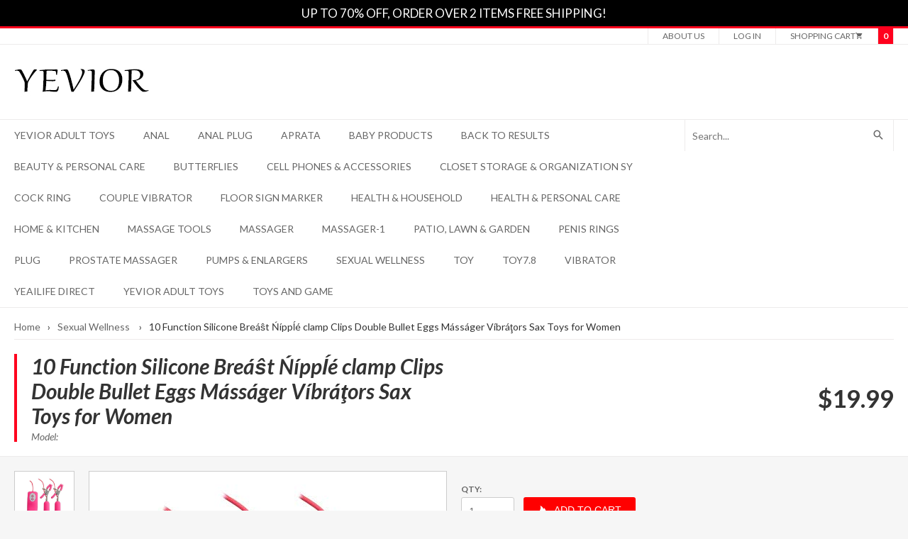

--- FILE ---
content_type: text/html; charset=utf-8
request_url: http://yevior.com/sexual-wellness-c-20/10-function-silicone-bre%C3%A1%C5%9Dt-%C5%84%C3%ADpp%C4%BA%C3%A9-clamp-clips-double-bullet-eggs-m%C3%A1ss%C3%A1ger-v%C3%ADbr%C3%A1%C5%A3ors-sax-toys-for-women-p-352.html
body_size: 59322
content:
<!DOCTYPE html>
<!--[if lte IE 9]>
<html class="lte-ie9"><![endif]-->
<!--[if gt IE 9]><!-->
<html class="boxshadow display-table"><!--<![endif]-->
<head>
    <title>10 Function Silicone Breáŝt Ńíppĺé clamp Clips Double Bullet Eggs Másságer Víbráţors Sax Toys for Women - $19.99 : </title>
    <base href="http://yevior.com/" />
    <meta name="keywords" content="10 Function Silicone Breáŝt Ńíppĺé clamp Clips Double Bullet Eggs Másságer Víbráţors Sax Toys for Women anal plug couple vibrator Butterflies Sexual Wellness vibrator YEVIOR Adult Toys Pumps & Enlargers Prostate massager Massage Tools Massager Penis Rings Home & Kitchen cock ring APRATA Anal Plug Toy Massager-1 TOY7.8 YEVIOR Adult Toys Back to results Baby Products Closet Storage & Organization Sy Floor Sign Marker YEAILIFE Direct Health & Household Patio, Lawn & Garden Beauty & Personal Care Cell Phones & Accessories Health & Personal Care TOYS AND GAME " />
    <meta name="description" content=" 10 Function Silicone Breáŝt Ńíppĺé clamp Clips Double Bullet Eggs Másságer Víbráţors Sax Toys for Women - BRAND NAME:YEVIOR UPS: 801516990201&nbsp; Made of food grade medical silicone,flexibility and elastic,health and safe to use. 100% waterproof design, safe use for bath Convenient and easy to use Feeling better than real body with the vibrating Safe and private packing, nothing written on package or label " />
    <meta charset="utf-8">
    <meta http-equiv="X-UA-Compatible" content="IE=edge,chrome=1">
    <meta name="viewport" content="width=device-width,initial-scale=1.0">
    <link href="https://fonts.googleapis.com/css?family=Lato:400,400i,700,700i,900,900i" rel="stylesheet" type="text/css" media="all"/>
    <link rel="stylesheet" href="includes/templates/zz/css/main.min.css">
    <link rel="stylesheet" href="includes/templates/zz/css/stylesheet_list_attributes.css">
    
    
    
    <script src="includes/templates/zz/js/main.js"></script>
    <style>
        .centerColumn {
            max-width: 1280px;
            margin: 0 auto;
        }
        .centerColumn>h1{
            padding-top: 20px;
        }
        .normalprice, .productSpecialPriceSale{
            text-decoration: line-through;
        }

        .productPriceDiscount{
            display: none;
        }
        .productSpecialPrice, .productSalePrice, .productSpecialPriceSale, .productPriceDiscount{
            font-size: 35px;
            color: #333;
            font-weight: 700;
        }
        .collection-item-price .productSpecialPrice{
            font-size: 18px;
        }
        .ccinfo input{
            padding: 10px 25px 10px 10px;
            font-size: 12px;
            color: #666;
            background: #fff;
            border: 1px solid #ccc;
            -webkit-border-radius: 3px;
            -ms-border-radius: 3px;
            -moz-border-radius: 3px;
            -o-border-radius: 3px;
            border-radius: 3px;
            -webkit-appearance: none;
            -ms-appearance: none;
            -moz-appearance: none;
            -o-appearance: none;
            appearance: none;
        }
        .radioButtonLabel img{
            display: inline;
        }
        .ccinfo label{
            margin-right: 5px;
        }
        .ccinfo select, .ccinfo input{
            margin-bottom: 5px;
        }
        @media only screen and (max-width: 1280px){
            .centerColumn {
                padding: 0 20px;
            }

        }
    </style>
    <script type="text/javascript" src="includes/modules/pages/product_info/jscript_textarea_counter.js"></script>
<script type="text/javascript"><!--
function popupWindow(url) {
  window.open(url,'popupWindow','toolbar=no,location=no,directories=no,status=no,menubar=no,scrollbars=no,resizable=yes,copyhistory=no,width=100,height=100,screenX=150,screenY=150,top=150,left=150')
}
function popupWindowPrice(url) {
  window.open(url,'popupWindow','toolbar=no,location=no,directories=no,status=no,menubar=no,scrollbars=yes,resizable=yes,copyhistory=no,width=600,height=400,screenX=150,screenY=150,top=150,left=150')
}
//--></script>
</head><body>
<div class="cart-drawer drawer-wrapper right-drawer">
    <div class="cart-drawer-inner drawer-inner">
        <div class="drawer-top">
            <div class="grid-spaceBetween">
                <div class="col-8">
                    <h4 class="drawer-top-title">Cart</h4>
                </div>
                <div class="col-4 text-right">
                    <div class="drawer-close cart-drawer-close">
                        <i class="icomoon-close"></i>
                    </div>
                </div>
            </div>
        </div>
        <div class="cart-drawer-body cart-drawer-body--empty">
                            <div class="grid">
                    <form action="" method="post" data-view="drawer" class="cart-drawer-form">

                        <div class="col-12 text-center">
                            <p>Your Shopping Cart is empty.</p>
                            <div class="cart-drawer-continue cart-drawer-close button button--red">
                                <i class="icomoon-reply"></i> Continue Shopping                            </div>
                        </div>
                    </form>
                </div>
                    </div>
    </div>
</div>
<div class="menu-drawer drawer-wrapper">
    <div class="menu-drawer-inner drawer-inner">
        <div class="drawer-top">
            <div class="grid-spaceBetween">
                <div class="col-8">
                    <h4 class="drawer-top-title">Menu</h4>
                </div>
                <div class="col-4 text-right">
                    <div class="drawer-close menu-drawer-close">
                        <i class="icomoon-close"></i>
                    </div>
                </div>
            </div>
        </div>

        <div class="menu-drawer-body">
            <div class="grid">
                <div class="col-12 padding">
                    <div class="menu-drawer-nav">

                        
                            <div class="menu-drawer-nav-item">
                                <a class="menu-drawer-nav-link menu-drawer-nav-link--first  cf" href="http://yevior.com/yevior-adult-toys-c-59/">
                                     YEVIOR Adult Toys                                                                    </a>
                                
                            </div>

                            
                            <div class="menu-drawer-nav-item">
                                <a class="menu-drawer-nav-link menu-drawer-nav-link--first  cf" href="http://yevior.com/anal-c-53/">
                                    Anal                                                                    </a>
                                
                            </div>

                            
                            <div class="menu-drawer-nav-item">
                                <a class="menu-drawer-nav-link menu-drawer-nav-link--first  cf" href="http://yevior.com/anal-plug-c-34/">
                                    anal plug                                                                    </a>
                                
                            </div>

                            
                            <div class="menu-drawer-nav-item">
                                <a class="menu-drawer-nav-link menu-drawer-nav-link--first  cf" href="http://yevior.com/aprata-c-115/">
                                    APRATA                                                                    </a>
                                
                            </div>

                            
                            <div class="menu-drawer-nav-item menu-drawer-nav-item--has-dropdown">
                                <a class="menu-drawer-nav-link menu-drawer-nav-link--first menu-drawer-nav-link--has-dropdown cf" href="http://yevior.com/baby-products-c-62/">
                                    Baby Products                                                                        <i class="icomoon-chevron-down"></i>
                                                                    </a>
                                                                <div class="menu-drawer-nav-dropdown menu-drawer-nav-dropdown--mega">
                                                                        <a class="menu-drawer-nav-link menu-drawer-nav-link--second cf" href="http://yevior.com/feeding-c-62_63/">
                                        Feeding                                    </a>
                                                                    </div>
                                
                            </div>

                            
                            <div class="menu-drawer-nav-item menu-drawer-nav-item--has-dropdown">
                                <a class="menu-drawer-nav-link menu-drawer-nav-link--first menu-drawer-nav-link--has-dropdown cf" href="http://yevior.com/back-to-results-c-60/">
                                    Back to results                                                                        <i class="icomoon-chevron-down"></i>
                                                                    </a>
                                                                <div class="menu-drawer-nav-dropdown menu-drawer-nav-dropdown--mega">
                                                                        <a class="menu-drawer-nav-link menu-drawer-nav-link--second cf" href="http://yevior.com/back-massager-c-60_67/">
                                        BACK MASSAGER                                    </a>
                                                                        <a class="menu-drawer-nav-link menu-drawer-nav-link--second cf" href="http://yevior.com/sexual-wellness-c-60_65/">
                                        Sexual Wellness                                    </a>
                                                                        <a class="menu-drawer-nav-link menu-drawer-nav-link--second cf" href="http://yevior.com/yevior-adult-toys-c-60_61/">
                                        YEVIOR Adult Toys                                    </a>
                                                                    </div>
                                
                            </div>

                            
                            <div class="menu-drawer-nav-item menu-drawer-nav-item--has-dropdown">
                                <a class="menu-drawer-nav-link menu-drawer-nav-link--first menu-drawer-nav-link--has-dropdown cf" href="http://yevior.com/beauty-personal-care-c-163/">
                                    Beauty & Personal Care                                                                        <i class="icomoon-chevron-down"></i>
                                                                    </a>
                                                                <div class="menu-drawer-nav-dropdown menu-drawer-nav-dropdown--mega">
                                                                        <a class="menu-drawer-nav-link menu-drawer-nav-link--second cf" href="http://yevior.com/personal-care-c-163_164/">
                                        Personal Care                                    </a>
                                                                    </div>
                                
                            </div>

                            
                            <div class="menu-drawer-nav-item">
                                <a class="menu-drawer-nav-link menu-drawer-nav-link--first  cf" href="http://yevior.com/butterflies-c-4/">
                                    Butterflies                                                                    </a>
                                
                            </div>

                            
                            <div class="menu-drawer-nav-item menu-drawer-nav-item--has-dropdown">
                                <a class="menu-drawer-nav-link menu-drawer-nav-link--first menu-drawer-nav-link--has-dropdown cf" href="http://yevior.com/cell-phones-accessories-c-168/">
                                    Cell Phones & Accessories                                                                        <i class="icomoon-chevron-down"></i>
                                                                    </a>
                                                                <div class="menu-drawer-nav-dropdown menu-drawer-nav-dropdown--mega">
                                                                        <a class="menu-drawer-nav-link menu-drawer-nav-link--second cf" href="http://yevior.com/accessories-c-168_169/">
                                        Accessories                                    </a>
                                                                    </div>
                                
                            </div>

                            
                            <div class="menu-drawer-nav-item">
                                <a class="menu-drawer-nav-link menu-drawer-nav-link--first  cf" href="http://yevior.com/closet-storage-organization-sy-c-66/">
                                    Closet Storage & Organization Sy                                                                    </a>
                                
                            </div>

                            
                            <div class="menu-drawer-nav-item">
                                <a class="menu-drawer-nav-link menu-drawer-nav-link--first  cf" href="http://yevior.com/cock-ring-c-33/">
                                    cock ring                                                                    </a>
                                
                            </div>

                            
                            <div class="menu-drawer-nav-item">
                                <a class="menu-drawer-nav-link menu-drawer-nav-link--first  cf" href="http://yevior.com/couple-vibrator-c-35/">
                                    couple vibrator                                                                    </a>
                                
                            </div>

                            
                            <div class="menu-drawer-nav-item">
                                <a class="menu-drawer-nav-link menu-drawer-nav-link--first  cf" href="http://yevior.com/floor-sign-marker-c-73/">
                                    Floor Sign Marker                                                                    </a>
                                
                            </div>

                            
                            <div class="menu-drawer-nav-item menu-drawer-nav-item--has-dropdown">
                                <a class="menu-drawer-nav-link menu-drawer-nav-link--first menu-drawer-nav-link--has-dropdown cf" href="http://yevior.com/health-household-c-140/">
                                    Health & Household                                                                        <i class="icomoon-chevron-down"></i>
                                                                    </a>
                                                                <div class="menu-drawer-nav-dropdown menu-drawer-nav-dropdown--mega">
                                                                        <a class="menu-drawer-nav-link menu-drawer-nav-link--second cf" href="http://yevior.com/wellness-relaxation-c-140_141/">
                                        Wellness & Relaxation                                    </a>
                                                                    </div>
                                
                            </div>

                            
                            <div class="menu-drawer-nav-item menu-drawer-nav-item--has-dropdown">
                                <a class="menu-drawer-nav-link menu-drawer-nav-link--first menu-drawer-nav-link--has-dropdown cf" href="http://yevior.com/health-personal-care-c-172/">
                                    Health & Personal Care                                                                        <i class="icomoon-chevron-down"></i>
                                                                    </a>
                                                                <div class="menu-drawer-nav-dropdown menu-drawer-nav-dropdown--mega">
                                                                        <a class="menu-drawer-nav-link menu-drawer-nav-link--second cf" href="http://yevior.com/men-c-172_173/">
                                        Men                                    </a>
                                                                    </div>
                                
                            </div>

                            
                            <div class="menu-drawer-nav-item menu-drawer-nav-item--has-dropdown">
                                <a class="menu-drawer-nav-link menu-drawer-nav-link--first menu-drawer-nav-link--has-dropdown cf" href="http://yevior.com/home-kitchen-c-116/">
                                    Home & Kitchen                                                                        <i class="icomoon-chevron-down"></i>
                                                                    </a>
                                                                <div class="menu-drawer-nav-dropdown menu-drawer-nav-dropdown--mega">
                                                                        <a class="menu-drawer-nav-link menu-drawer-nav-link--second cf" href="http://yevior.com/kitchen-dining-c-116_117/">
                                        Kitchen & Dining                                    </a>
                                                                    </div>
                                
                            </div>

                            
                            <div class="menu-drawer-nav-item menu-drawer-nav-item--has-dropdown">
                                <a class="menu-drawer-nav-link menu-drawer-nav-link--first menu-drawer-nav-link--has-dropdown cf" href="http://yevior.com/massage-tools-c-43/">
                                    Massage Tools                                                                        <i class="icomoon-chevron-down"></i>
                                                                    </a>
                                                                <div class="menu-drawer-nav-dropdown menu-drawer-nav-dropdown--mega">
                                                                        <a class="menu-drawer-nav-link menu-drawer-nav-link--second cf" href="http://yevior.com/massager-c-43_44/">
                                        massager                                    </a>
                                                                    </div>
                                
                            </div>

                            
                            <div class="menu-drawer-nav-item">
                                <a class="menu-drawer-nav-link menu-drawer-nav-link--first  cf" href="http://yevior.com/massager-c-55/">
                                    Massager                                                                    </a>
                                
                            </div>

                            
                            <div class="menu-drawer-nav-item">
                                <a class="menu-drawer-nav-link menu-drawer-nav-link--first  cf" href="http://yevior.com/massager1-c-57/">
                                    Massager-1                                                                    </a>
                                
                            </div>

                            
                            <div class="menu-drawer-nav-item menu-drawer-nav-item--has-dropdown">
                                <a class="menu-drawer-nav-link menu-drawer-nav-link--first menu-drawer-nav-link--has-dropdown cf" href="http://yevior.com/patio-lawn-garden-c-147/">
                                    Patio, Lawn & Garden                                                                        <i class="icomoon-chevron-down"></i>
                                                                    </a>
                                                                <div class="menu-drawer-nav-dropdown menu-drawer-nav-dropdown--mega">
                                                                        <a class="menu-drawer-nav-link menu-drawer-nav-link--second cf" href="http://yevior.com/grills-outdoor-cooking-c-147_148/">
                                        Grills & Outdoor Cooking                                    </a>
                                                                    </div>
                                
                            </div>

                            
                            <div class="menu-drawer-nav-item">
                                <a class="menu-drawer-nav-link menu-drawer-nav-link--first  cf" href="http://yevior.com/penis-rings-c-25/">
                                    Penis Rings                                                                    </a>
                                
                            </div>

                            
                            <div class="menu-drawer-nav-item">
                                <a class="menu-drawer-nav-link menu-drawer-nav-link--first  cf" href="http://yevior.com/plug-c-54/">
                                    Plug                                                                    </a>
                                
                            </div>

                            
                            <div class="menu-drawer-nav-item">
                                <a class="menu-drawer-nav-link menu-drawer-nav-link--first  cf" href="http://yevior.com/prostate-massager-c-36/">
                                    Prostate massager                                                                    </a>
                                
                            </div>

                            
                            <div class="menu-drawer-nav-item">
                                <a class="menu-drawer-nav-link menu-drawer-nav-link--first  cf" href="http://yevior.com/pumps-enlargers-c-12/">
                                    Pumps & Enlargers                                                                    </a>
                                
                            </div>

                            
                            <div class="menu-drawer-nav-item menu-drawer-nav-item--has-dropdown">
                                <a class="menu-drawer-nav-link menu-drawer-nav-link--first menu-drawer-nav-link--has-dropdown cf" href="http://yevior.com/sexual-wellness-c-20/">
                                    Sexual Wellness                                                                         <i class="icomoon-chevron-down"></i>
                                                                    </a>
                                                                <div class="menu-drawer-nav-dropdown menu-drawer-nav-dropdown--mega">
                                                                        <a class="menu-drawer-nav-link menu-drawer-nav-link--second cf" href="http://yevior.com/massager-c-20_52/">
                                        massager                                    </a>
                                                                    </div>
                                
                            </div>

                            
                            <div class="menu-drawer-nav-item">
                                <a class="menu-drawer-nav-link menu-drawer-nav-link--first  cf" href="http://yevior.com/toy-c-56/">
                                    Toy                                                                    </a>
                                
                            </div>

                            
                            <div class="menu-drawer-nav-item">
                                <a class="menu-drawer-nav-link menu-drawer-nav-link--first  cf" href="http://yevior.com/toy78-c-58/">
                                    TOY7.8                                                                    </a>
                                
                            </div>

                            
                            <div class="menu-drawer-nav-item">
                                <a class="menu-drawer-nav-link menu-drawer-nav-link--first  cf" href="http://yevior.com/vibrator-c-15/">
                                    vibrator                                                                    </a>
                                
                            </div>

                            
                            <div class="menu-drawer-nav-item">
                                <a class="menu-drawer-nav-link menu-drawer-nav-link--first  cf" href="http://yevior.com/yeailife-direct-c-114/">
                                    YEAILIFE Direct                                                                    </a>
                                
                            </div>

                            
                            <div class="menu-drawer-nav-item">
                                <a class="menu-drawer-nav-link menu-drawer-nav-link--first  cf" href="http://yevior.com/yevior-adult-toys-c-16/">
                                    YEVIOR Adult Toys                                                                    </a>
                                
                            </div>

                            
                            <div class="menu-drawer-nav-item">
                                <a class="menu-drawer-nav-link menu-drawer-nav-link--first  cf" href="http://yevior.com/toys-and-game-c-187/">
                                    TOYS AND GAME                                                                    </a>
                                
                            </div>

                                                </div>
                </div>
                <div class="col-12 padding">
                    <hr class="drawer-divider">
                </div>
                <div class="col-12 padding">
                    <div class="menu-drawer-nav">
                        <div class="menu-drawer-nav-item">
                            <a class="menu-drawer-nav-link menu-drawer-nav-link--first cf" href="http://yevior.com/shopping_cart.html">Shopping Cart</a>
                        </div>

                                                    <div class="menu-drawer-nav-item">
                                <a class="menu-drawer-nav-link menu-drawer-nav-link--first cf" href="http://yevior.com/index.php?main_page=login">Log In</a>
                            </div>
                        
                        <div class="menu-drawer-nav-item">
                            <a class="menu-drawer-nav-link menu-drawer-nav-link--first cf" href="http://yevior.com/contact_us.html">Contact Us</a>
                        </div>
						<div class="menu-drawer-nav-item">
												       <a class="menu-drawer-nav-link menu-drawer-nav-link--first cf" href="http://yevior.com/page_2.html">
                                About us
                            </a>
						</div>


                    </div>
                </div>

                <div class="col-12 padding">
                    <hr class="drawer-divider">
                </div>
                <div class="col-12 padding">
                    <div class="menu-drawer-nav">

                        <div class="menu-drawer-nav-item">
                            <a class="menu-drawer-nav-link menu-drawer-nav-link--first cf" href="http://yevior.com/privacy.html">Privacy Notice</a>
                        </div>

                        <div class="menu-drawer-nav-item">
                            <a class="menu-drawer-nav-link menu-drawer-nav-link--first cf" href="http://yevior.com/shippinginfo.html">Shipping &amp; Returns</a>
                        </div>

                    </div>
                </div>
            </div>
        </div>
    </div>
</div>
<div class="site-container">
    <div class="header-freeshippingbanner">UP TO 70% OFF, ORDER OVER 2 ITEMS FREE SHIPPING!</div>

<div class="header display_sm-hide">
    <div class="header-top header--section">
        <div class="container">
            <div class="header-top-links text-right cf">
                <a class="header-top-link" href="http://yevior.com/page_2.html">
                    About Us
                </a>
                                    <a class="header-top-link" href="http://yevior.com/index.php?main_page=login">Log In</a>
                
                <a href="http://yevior.com/shopping_cart.html" class="header-top-link header-top-link--cart cart-link">
                    Shopping Cart<i class="icomoon-cart"></i>
                </a>
                <a href="http://yevior.com/shopping_cart.html" class="header-top-link header-top-link--cart-count">0</a>
            </div>
        </div>
    </div>

    <div class="header-middle header--section">
        <div class="container">
            <div class="grid-middle-spaceBetween">
                <div class="col-3">
                    <h1 class="logo">
                        <a href="/">
                                                        <img src="images/logo.jpg">
                        </a>
                    </h1>
                </div>
                <div class="col-9 text-right">
                </div>
            </div>
        </div>
    </div>

    <div class="header-bottom header--section">
        <div class="container">
            <div class="grid">
                <div class="col-9">
                    <div class="nav main-nav" role="navigation">
                                                    <div class="nav-item " style="display: inline-block;">
                                <a class="nav-link nav-link--first hello" href="http://yevior.com/yevior-adult-toys-c-59/"> YEVIOR Adult Toys</a>
                                                            </div>

                                                    <div class="nav-item " style="display: inline-block;">
                                <a class="nav-link nav-link--first hello" href="http://yevior.com/anal-c-53/">Anal</a>
                                                            </div>

                                                    <div class="nav-item " style="display: inline-block;">
                                <a class="nav-link nav-link--first hello" href="http://yevior.com/anal-plug-c-34/">anal plug</a>
                                                            </div>

                                                    <div class="nav-item " style="display: inline-block;">
                                <a class="nav-link nav-link--first hello" href="http://yevior.com/aprata-c-115/">APRATA</a>
                                                            </div>

                                                    <div class="nav-item " style="display: inline-block;">
                                <a class="nav-link nav-link--first hello" href="http://yevior.com/baby-products-c-62/">Baby Products</a>
                                                                <div class="nav-dropdown nav-dropdown--normal">
                                    <div class="container">
                                                                                <a class="nav-link nav-link--second" href="http://yevior.com/feeding-c-62_63/">Feeding</a>
                                                                            </div>
                                </div>
                                                            </div>

                                                    <div class="nav-item " style="display: inline-block;">
                                <a class="nav-link nav-link--first hello" href="http://yevior.com/back-to-results-c-60/">Back to results</a>
                                                                <div class="nav-dropdown nav-dropdown--normal">
                                    <div class="container">
                                                                                <a class="nav-link nav-link--second" href="http://yevior.com/back-massager-c-60_67/">BACK MASSAGER</a>
                                                                                <a class="nav-link nav-link--second" href="http://yevior.com/sexual-wellness-c-60_65/">Sexual Wellness</a>
                                                                                <a class="nav-link nav-link--second" href="http://yevior.com/yevior-adult-toys-c-60_61/">YEVIOR Adult Toys</a>
                                                                            </div>
                                </div>
                                                            </div>

                                                    <div class="nav-item " style="display: inline-block;">
                                <a class="nav-link nav-link--first hello" href="http://yevior.com/beauty-personal-care-c-163/">Beauty & Personal Care</a>
                                                                <div class="nav-dropdown nav-dropdown--normal">
                                    <div class="container">
                                                                                <a class="nav-link nav-link--second" href="http://yevior.com/personal-care-c-163_164/">Personal Care</a>
                                                                            </div>
                                </div>
                                                            </div>

                                                    <div class="nav-item " style="display: inline-block;">
                                <a class="nav-link nav-link--first hello" href="http://yevior.com/butterflies-c-4/">Butterflies</a>
                                                            </div>

                                                    <div class="nav-item " style="display: inline-block;">
                                <a class="nav-link nav-link--first hello" href="http://yevior.com/cell-phones-accessories-c-168/">Cell Phones & Accessories</a>
                                                                <div class="nav-dropdown nav-dropdown--normal">
                                    <div class="container">
                                                                                <a class="nav-link nav-link--second" href="http://yevior.com/accessories-c-168_169/">Accessories</a>
                                                                            </div>
                                </div>
                                                            </div>

                                                    <div class="nav-item " style="display: inline-block;">
                                <a class="nav-link nav-link--first hello" href="http://yevior.com/closet-storage-organization-sy-c-66/">Closet Storage & Organization Sy</a>
                                                            </div>

                                                    <div class="nav-item " style="display: inline-block;">
                                <a class="nav-link nav-link--first hello" href="http://yevior.com/cock-ring-c-33/">cock ring</a>
                                                            </div>

                                                    <div class="nav-item " style="display: inline-block;">
                                <a class="nav-link nav-link--first hello" href="http://yevior.com/couple-vibrator-c-35/">couple vibrator</a>
                                                            </div>

                                                    <div class="nav-item " style="display: inline-block;">
                                <a class="nav-link nav-link--first hello" href="http://yevior.com/floor-sign-marker-c-73/">Floor Sign Marker</a>
                                                            </div>

                                                    <div class="nav-item " style="display: inline-block;">
                                <a class="nav-link nav-link--first hello" href="http://yevior.com/health-household-c-140/">Health & Household</a>
                                                                <div class="nav-dropdown nav-dropdown--normal">
                                    <div class="container">
                                                                                <a class="nav-link nav-link--second" href="http://yevior.com/wellness-relaxation-c-140_141/">Wellness & Relaxation</a>
                                                                            </div>
                                </div>
                                                            </div>

                                                    <div class="nav-item " style="display: inline-block;">
                                <a class="nav-link nav-link--first hello" href="http://yevior.com/health-personal-care-c-172/">Health & Personal Care</a>
                                                                <div class="nav-dropdown nav-dropdown--normal">
                                    <div class="container">
                                                                                <a class="nav-link nav-link--second" href="http://yevior.com/men-c-172_173/">Men</a>
                                                                            </div>
                                </div>
                                                            </div>

                                                    <div class="nav-item " style="display: inline-block;">
                                <a class="nav-link nav-link--first hello" href="http://yevior.com/home-kitchen-c-116/">Home & Kitchen</a>
                                                                <div class="nav-dropdown nav-dropdown--normal">
                                    <div class="container">
                                                                                <a class="nav-link nav-link--second" href="http://yevior.com/kitchen-dining-c-116_117/">Kitchen & Dining</a>
                                                                            </div>
                                </div>
                                                            </div>

                                                    <div class="nav-item " style="display: inline-block;">
                                <a class="nav-link nav-link--first hello" href="http://yevior.com/massage-tools-c-43/">Massage Tools</a>
                                                                <div class="nav-dropdown nav-dropdown--normal">
                                    <div class="container">
                                                                                <a class="nav-link nav-link--second" href="http://yevior.com/massager-c-43_44/">massager</a>
                                                                            </div>
                                </div>
                                                            </div>

                                                    <div class="nav-item " style="display: inline-block;">
                                <a class="nav-link nav-link--first hello" href="http://yevior.com/massager-c-55/">Massager</a>
                                                            </div>

                                                    <div class="nav-item " style="display: inline-block;">
                                <a class="nav-link nav-link--first hello" href="http://yevior.com/massager1-c-57/">Massager-1</a>
                                                            </div>

                                                    <div class="nav-item " style="display: inline-block;">
                                <a class="nav-link nav-link--first hello" href="http://yevior.com/patio-lawn-garden-c-147/">Patio, Lawn & Garden</a>
                                                                <div class="nav-dropdown nav-dropdown--normal">
                                    <div class="container">
                                                                                <a class="nav-link nav-link--second" href="http://yevior.com/grills-outdoor-cooking-c-147_148/">Grills & Outdoor Cooking</a>
                                                                            </div>
                                </div>
                                                            </div>

                                                    <div class="nav-item " style="display: inline-block;">
                                <a class="nav-link nav-link--first hello" href="http://yevior.com/penis-rings-c-25/">Penis Rings</a>
                                                            </div>

                                                    <div class="nav-item " style="display: inline-block;">
                                <a class="nav-link nav-link--first hello" href="http://yevior.com/plug-c-54/">Plug</a>
                                                            </div>

                                                    <div class="nav-item " style="display: inline-block;">
                                <a class="nav-link nav-link--first hello" href="http://yevior.com/prostate-massager-c-36/">Prostate massager</a>
                                                            </div>

                                                    <div class="nav-item " style="display: inline-block;">
                                <a class="nav-link nav-link--first hello" href="http://yevior.com/pumps-enlargers-c-12/">Pumps & Enlargers</a>
                                                            </div>

                                                    <div class="nav-item " style="display: inline-block;">
                                <a class="nav-link nav-link--first hello" href="http://yevior.com/sexual-wellness-c-20/">Sexual Wellness </a>
                                                                <div class="nav-dropdown nav-dropdown--normal">
                                    <div class="container">
                                                                                <a class="nav-link nav-link--second" href="http://yevior.com/massager-c-20_52/">massager</a>
                                                                            </div>
                                </div>
                                                            </div>

                                                    <div class="nav-item " style="display: inline-block;">
                                <a class="nav-link nav-link--first hello" href="http://yevior.com/toy-c-56/">Toy</a>
                                                            </div>

                                                    <div class="nav-item " style="display: inline-block;">
                                <a class="nav-link nav-link--first hello" href="http://yevior.com/toy78-c-58/">TOY7.8</a>
                                                            </div>

                                                    <div class="nav-item " style="display: inline-block;">
                                <a class="nav-link nav-link--first hello" href="http://yevior.com/vibrator-c-15/">vibrator</a>
                                                            </div>

                                                    <div class="nav-item " style="display: inline-block;">
                                <a class="nav-link nav-link--first hello" href="http://yevior.com/yeailife-direct-c-114/">YEAILIFE Direct</a>
                                                            </div>

                                                    <div class="nav-item " style="display: inline-block;">
                                <a class="nav-link nav-link--first hello" href="http://yevior.com/yevior-adult-toys-c-16/">YEVIOR Adult Toys</a>
                                                            </div>

                                                    <div class="nav-item " style="display: inline-block;">
                                <a class="nav-link nav-link--first hello" href="http://yevior.com/toys-and-game-c-187/">TOYS AND GAME</a>
                                                            </div>

                        
                        <div class="nav-item empty"></div>
                    </div>
                </div>

                <div class="col-3">
                    <form name="quick_find_header" action="http://yevior.com/index.php?main_page=advanced_search_result" method="get"  role="search" class="header-bottom-search" ><input type="hidden" name="main_page" value="advanced_search_result" /><input type="hidden" name="search_in_description" value="1" />                        <input class="header-bottom-search-input" type="search" name="keyword" value="" placeholder="Search...">
                        <button class="header-bottom-search-button" type="submit"><i class="icomoon-search"></i>
                        </button>
                    </form>
                </div>

            </div>
        </div>
    </div>

</div>

<div class="mobile-header display_sm-show">
    <div class="grid-noGutter">
        <div class="col-4">
            <div class="grid-noGutter">
                <div class="col-6">
                    <div class="mobile-header-button mobile-header--menu menu-link">
                        <i class="icomoon-menu"></i>
                    </div>
                </div>
                <div class="col-6">
                    <div class="mobile-header-button mobile-header--search" data-button-for="mobile-search">
                        <i class="icomoon-search"></i>
                    </div>
                </div>
            </div>
        </div>
        <div class="col-4">
            <h1 class="logo">
                <a href="/">
                    <img src="images/logo.jpg">
                </a>
            </h1>
        </div>
        <div class="col-2_xs-4 text-right" data-push-left="off-2_xs-0">
            <div class="mobile-header-button mobile-header--cart cart-link">
                <span class="mobile-header-button-text"></span>
                <i class="icomoon-cart">
                    <span class="mobile-cart-count" style="display:none;"></span>
                </i>
            </div>
        </div>
    </div>
    <!--bof search-->
    <div class="search-section mobile-search" data-opens-for="mobile-search">
        <form name="quick_find_header" action="http://yevior.com/index.php?main_page=advanced_search_result" method="get"  role="search" class="header-bottom-search" ><input type="hidden" name="main_page" value="advanced_search_result" /><input type="hidden" name="search_in_description" value="1" />            <input class="header-bottom-search-input" type="search" name="keyword" value="" placeholder="Search...">
            <button class="header-bottom-search-button" type="submit"><i class="icomoon-search"></i></button>
        </form>
    </div>
    <!--eof search-->
</div>
    <div class="site-content">
        <div class="mobile-product-images display_sm-show">
        <div class="mobile-product-image-slide">
        <img src="images/20190805/B07T8S77YF.jpg">
    </div>
        <div class="mobile-product-image-slide">
        <img src="images/20190805/B07T8S77YF_1.jpg">
    </div>
        <div class="mobile-product-image-slide">
        <img src="images/20190805/B07T8S77YF_2.jpg">
    </div>
    
    <div class="product-slider-dots">
        <div class="container">
            <div class="product-slider-dots-inner text-center cf">
            </div>
        </div>
    </div>
</div>

<!--bof product header-->
<div class="product-header">
    <div class="container">
        <!--bof nav-->
        <nav class="breadcrumbs display_sm-hide" role="navigation" aria-label="breadcrumbs">
    <a href='http://yevior.com/'>Home</a><span class='breadcrumb-spacer' aria-hidden='true'>›</span><a href='http://yevior.com/sexual-wellness-c-20/'>Sexual Wellness </a><span class='breadcrumb-spacer' aria-hidden='true'>›</span><span>10 Function Silicone Breáŝt Ńíppĺé clamp Clips Double Bullet Eggs Másságer Víbráţors Sax Toys for Women</span></nav>
        <!--eof nav-->

        <!--bof middle-->
        <div class="grid-middle">
            <div class="col-6_sm-12 padding">
                <div class="product-title-section">
                    <h1 class="product-title">10 Function Silicone Breáŝt Ńíppĺé clamp Clips Double Bullet Eggs Másságer Víbráţors Sax Toys for Women</h1>
                    <h4 class="product-sku">Model: </h4>

                    <div class="mobile-product-price display_sm-show">
                        <span class="product-price">$19.99</span>                    </div>
                </div>
            </div>
            <div class="col-6 text-right padding display_sm-hide">
                <span class="product-price">$19.99</span>            </div>
        </div>
        <!--eof middle-->
    </div>
</div>
<!--eof product header-->


<!--bof product body-->
<div class="product-body">
    <div class="container">
        <div class="grid">
            <!--bof pc slider-->
            <div class="col-6 display_sm-hide padding">
                <div class="grid">
                    <div class="col-2">
                        <ul class="product-thumbnails">
                                                        <li class="product-thumb" role="option" data-slick-index="0">
                                <img src="images/20190805/B07T8S77YF.jpg">
                            </li>
                                                        <li class="product-thumb" role="option" data-slick-index="1">
                                <img src="images/20190805/B07T8S77YF_1.jpg">
                            </li>
                                                        <li class="product-thumb" role="option" data-slick-index="2">
                                <img src="images/20190805/B07T8S77YF_2.jpg">
                            </li>
                                                    </ul>
                    </div>

                    <div class="product-featured-gallery col-10">
                        <div class="product-featured-image">
                                                        <a class="product-featured-image-inner" href="images/20190805/B07T8S77YF.jpg">
                                <img src="images/20190805/B07T8S77YF.jpg">
                            </a>

                        </div>


                                                <a class="product-featured-gallery-item" href="images/20190805/B07T8S77YF_1.jpg">
                            <img src="images/20190805/B07T8S77YF_1.jpg">
                        </a>
                                                <a class="product-featured-gallery-item" href="images/20190805/B07T8S77YF_2.jpg">
                            <img src="images/20190805/B07T8S77YF_2.jpg">
                        </a>
                        
                        <div class="emphasis">
                            <i class="icomoon-zoom-in"></i> Click the image to view a larger version
                        </div>
                    </div>
                </div>
            </div>
            <!--eof pc slider-->

            <!--bof right-->
            <div class="col-6_sm-12 padding">
                <form name="cart_quantity" action="http://yevior.com/sexual-wellness-c-20/10-function-silicone-bre%C3%A1%C5%9Dt-%C5%84%C3%ADpp%C4%BA%C3%A9-clamp-clips-double-bullet-eggs-m%C3%A1ss%C3%A1ger-v%C3%ADbr%C3%A1%C5%A3ors-sax-toys-for-women-p-352.html?action=add_product" method="post" class="product-form shappify_add_to_cart_form" enctype="multipart/form-data"><input type="hidden" name="securityToken" value="1242a8205c631416a5f5a65c59f7a389" />
                    <div class="grid">

                        <div class="col-12 padding">
                                                </div>

                        
                        <div class="col-12 padding">

                            <div class="product-quantity-wrapper">
                                <label class="select-label">Qty:</label>
                                <input type="number" class="input-quantity btm-qty-hide btm-quantity" name="cart_quantity" value="1" min="1">
                                <input type="hidden" name="products_id" value="352" />                            </div>

                            <button type="submit" name="add" class="button addtocart button--icon-left button--customize-it">
                                <i class="zippo-flame"></i> Add to Cart                            </button>


                        </div>

                        <!--bof share-->
                        <div class="col-12 padding">
                            <div class="social-sharing-button" data-button-for="social-sharing">
                                <i class="icomoon-share"></i> Share
                                <div class="social-sharing" data-opens-for="social-sharing">
                                    <a class="social-button social--facebook" href="http://www.facebook.com/sharer.php?u=" target="_blank">
                                        <i class="icomoon-facebook"></i>Share
                                    </a>

                                    <a class="social-button social--twitter" href="https://twitter.com/share?url=" target="_blank">
                                        <i class="icomoon-twitter"></i>Tweet
                                    </a>
                                </div>
                            </div>

                        </div>
                        <!--eof share-->
                    </div>
                </form>

            </div>
            <!--eof right-->
        </div>
    </div>
</div>
<!--eof product body-->


<!--bof line-->
<div class="container">
    <div class="product-description  styled-content">
        <hr>
        <!--bof desc-->
        <ul>
<li>BRAND NAME:YEVIOR</li>
<li>UPS: 801516990201&nbsp;</li>
<li>Made of food grade medical silicone,flexibility and elastic,health and safe to use.</li>
<li>100% waterproof design, safe use for bath</li>
<li>Convenient and easy to use</li>
<li>Feeling better than real body with the vibrating</li>
<li>Safe and private packing, nothing written on package or label</li>
</ul>        <!--eof desc-->
    </div>
</div>
<!--eof line-->    </div>
    <div><br></div>
<div class="footer">
    <div class="footer-middle display_sm-hide">
        <div class="container">
            <div class="grid">
                <div class="col-12">
                    <div class="nav footer-nav cf">
						<div class="nav-item">
                            <a class="nav-link" href="http://yevior.com/page_2.html">
                                About us
                            </a>
                        </div>
						
                        <div class="nav-item">
                            <a class="nav-link" href="http://yevior.com/privacy.html">Privacy Notice</a>
                        </div>
                        <div class="nav-item">
                            <a class="nav-link" href="http://yevior.com/contact_us.html">Contact Us</a>
                        </div>
                        <div class="nav-item">
                            <a class="nav-link" href="http://yevior.com/index.php?main_page=account">
                                My Account                            </a>
                        </div>
						
		

                        <div class="nav-item">
                            <a class="nav-link" href="http://yevior.com/shopping_cart.html">
                                Shopping Cart                            </a>
                        </div>
                    </div>
                </div>
            </div>
        </div>
    </div>

    <div class="footer-bottom">
        <div class="container">
            <div class="grid-spaceBetween">
                <div class="col-6_sm-12 text-center-sm">
                    <div class="footer-bottom-wrap">
                        <p class="copyright">©YEVIOR All rights reserved</p>
                    </div>
                </div>
                <div class="col-6_sm-12 text-right text-center-sm">
                    <div class="footer-bottom-nav footer-bottom-wrap">
                        <a class="footer-bottom-nav-link" href="http://yevior.com/privacy.html">Privacy Notice</a>
                        <a class="footer-bottom-nav-link" href="http://yevior.com/shippinginfo.html">Shipping &amp; Returns</a>
                    </div>
                    <div class="footer-bottom-social">
                        <a class="footer-bottom-social-link" href="//www.facebook.com"><i class="icomoon-facebook"></i></a>
                        <a class="footer-bottom-social-link" href="//twitter.com"><i class="icomoon-twitter"></i></a>
                        <a class="footer-bottom-social-link" href="//www.instagram.com"><i class="icomoon-instagram"></i></a>
                        <a class="footer-bottom-social-link" href="//www.youtube.com"><i class="icomoon-youtube-play"></i></a>
                    </div>
                </div>
            </div>
        </div>
    </div>

</div>

</div>


</body></html>


--- FILE ---
content_type: text/css
request_url: http://yevior.com/includes/templates/zz/css/main.min.css
body_size: 19896
content:
@font-face{font-family:icomoon;src:url(../font/icomoon.eot);src:url(../font/icomoon.eot) format("embedded-opentype"),url(../font/icomoon.ttf) format("truetype"),url(../font/icomoon.woff) format("woff"),url(../font/icomoon.svg) format("svg");font-weight:400;font-style:normal}[class*=" icomoon-"],[class^=icomoon-]{font-family:icomoon!important;speak:none;font-style:normal;font-weight:400;font-variant:normal;text-transform:none;line-height:1;-webkit-font-smoothing:antialiased;-moz-osx-font-smoothing:grayscale}.icomoon--spin-clockwise{-webkit-animation:spin-clockwise 2s infinite linear;animation:spin-clockwise 2s infinite linear}@-webkit-keyframes spin-clockwise{0%{-webkit-transform:rotate(0);transform:rotate(0)}100%{-webkit-transform:rotate(359deg);transform:rotate(359deg)}}@keyframes spin-clockwise{0%{-webkit-transform:rotate(0);transform:rotate(0)}100%{-webkit-transform:rotate(359deg);transform:rotate(359deg)}}.icomoon--spin-counter-clockwise{-webkit-animation:spin-counter-clockwise 2s infinite linear;animation:spin-counter-clockwise 2s infinite linear}@-webkit-keyframes spin-counter-clockwise{0%{-webkit-transform:rotate(359deg);transform:rotate(359deg)}100%{-webkit-transform:rotate(0);transform:rotate(0)}}@keyframes spin-counter-clockwise{0%{-webkit-transform:rotate(359deg);transform:rotate(359deg)}100%{-webkit-transform:rotate(0);transform:rotate(0)}}.icomoon-credit-card:before{content:"\e904"}.icomoon-home:before{content:"\e88a"}.icomoon-shipping:before{content:"\e558"}.icomoon-replay:before{content:"\e042"}.icomoon-filter:before{content:"\e152"}.icomoon-sort-by:before{content:"\e429"}.icomoon-heart:before{content:"\e87d"}.icomoon-comments:before{content:"\e8af"}.icomoon-menu:before{content:"\e8fe"}.icomoon-caret-right:before{content:"\e5c8"}.icomoon-caret-left:before{content:"\e5c6"}.icomoon-chevron-left:before{content:"\e5d0"}.icomoon-chevron-right:before{content:"\e5d1"}.icomoon-list-drag:before{content:"\e240"}.icomoon-border-width:before{content:"\e91a"}.icomoon-color-fill-2:before{content:"\e23b"}.icomoon-circle:before{content:"\e3a6"}.icomoon-refresh:before{content:"\e863"}.icomoon-reply:before{content:"\e15e"}.icomoon-share:before{content:"\e80d"}.icomoon-view-list:before{content:"\e8ef"}.icomoon-view-square:before{content:"\e8f0"}.icomoon-cloud-upload:before{content:"\e2c3"}.icomoon-phone:before{content:"\e0cd"}.icomoon-redeem:before{content:"\e8b1"}.icomoon-close:before{content:"\e5cd"}.icomoon-cloud-download:before{content:"\e2c0"}.icomoon-cart:before{content:"\e8cc"}.icomoon-city:before{content:"\e7f1"}.icomoon-map-icon:before{content:"\e8b4"}.icomoon-lock-opened:before{content:"\e898"}.icomoon-lock-closed:before{content:"\e899"}.icomoon-person:before{content:"\e7fd"}.icomoon-user:before{content:"\e7fd"}.icomoon-save:before{content:"\e161"}.icomoon-search:before{content:"\e8b6"}.icomoon-zoom-in:before{content:"\e8ff"}.icomoon-align-center:before{content:"\e25d"}.icomoon-align-right:before{content:"\e25b"}.icomoon-align-left:before{content:"\e25c"}.icomoon-caret-down:before{content:"\e5c5"}.icomoon-caret-up:before{content:"\e5c7"}.icomoon-border-color:before{content:"\e22b"}.icomoon-close-circle:before{content:"\e5c9"}.icomoon-check-circle:before{content:"\e86c"}.icomoon-photo-library:before{content:"\e413"}.icomoon-chevron-up:before{content:"\e5ce"}.icomoon-chevron-down:before{content:"\e5cf"}.icomoon-text-align-center:before{content:"\e234"}.icomoon-text-align-left:before{content:"\e236"}.icomoon-text-align-right:before{content:"\e237"}.icomoon-text-bold:before{content:"\e238"}.icomoon-color-fill:before{content:"\e23a"}.icomoon-text-color:before{content:"\e23c"}.icomoon-text-italic:before{content:"\e23f"}.icomoon-text-size:before{content:"\e245"}.icomoon-text-underline:before{content:"\e249"}.icomoon-lock:before{content:"\e897"}.icomoon-move:before{content:"\e5d4"}.icomoon-image:before{content:"\e40b"}.icomoon-rotate:before{content:"\e5d5"}.icomoon-text:before{content:"\e264"}.icomoon-opacity:before{content:"\e427"}.icomoon-vertical-align-bottom:before{content:"\e258"}.icomoon-vertical-align-middle:before{content:"\e259"}.icomoon-vertical-align-top:before{content:"\e25a"}.icomoon-scale:before{content:"\e56b"}.icomoon-square:before{content:"\e902"}.icomoon-triangle:before{content:"\e903"}.icomoon-shape:before{content:"\e901"}.icomoon-pinterest:before{content:"\f0d2"}.icomoon-twitter:before{content:"\f099"}.icomoon-facebook:before{content:"\f09a"}.icomoon-facebook-f:before{content:"\f09a"}.icomoon-youtube-play:before{content:"\f16a"}.icomoon-zippo-flame:before{content:"\e900"}.icomoon-instagram:before{content:"\f16d"}.icomoon-facebook2:before{content:"\f230"}.slick-slider{position:relative;display:block;-moz-box-sizing:border-box;box-sizing:border-box;-webkit-touch-callout:none;-webkit-user-select:none;-khtml-user-select:none;-moz-user-select:none;-ms-user-select:none;user-select:none;-ms-touch-action:pan-y;touch-action:pan-y;-webkit-tap-highlight-color:transparent}.slick-list{position:relative;overflow:hidden;display:block;margin:0;padding:0}.slick-list:focus{outline:0}.slick-list.dragging{cursor:pointer;cursor:hand}.slick-slider .slick-list,.slick-slider .slick-track{-webkit-transform:translate3d(0,0,0);-moz-transform:translate3d(0,0,0);-ms-transform:translate3d(0,0,0);-o-transform:translate3d(0,0,0);transform:translate3d(0,0,0)}.slick-track{position:relative;left:0;top:0;display:block}.slick-track:after,.slick-track:before{content:"";display:table}.slick-track:after{clear:both}.slick-loading .slick-track{visibility:hidden}.slick-slide{float:left;height:100%;min-height:1px;display:none}[dir=rtl] .slick-slide{float:right}.slick-slide img{display:block}.slick-slide.slick-loading img{display:none}.slick-slide.dragging img{pointer-events:none}.slick-initialized .slick-slide{display:block}.slick-loading .slick-slide{visibility:hidden}.slick-vertical .slick-slide{display:block;height:auto}.slick-arrow.slick-hidden{display:none}a,abbr,acronym,address,applet,article,aside,audio,b,big,blockquote,body,canvas,caption,center,cite,code,dd,del,details,dfn,div,dl,dt,em,embed,fieldset,figcaption,figure,footer,form,h1,h2,h3,h4,h5,h6,header,hgroup,html,i,img,ins,kbd,label,legend,li,mark,menu,nav,object,ol,output,p,pre,q,ruby,s,samp,section,small,span,strike,strong,sub,summary,sup,table,tbody,td,tfoot,th,thead,time,tr,tt,u,ul,var,video{margin:0;padding:0;border:0;font-size:100%;font:inherit;vertical-align:baseline}iframe{margin:0;padding:0;border:0;font-size:100%;font:inherit;vertical-align:baseline}.listrakepc{height:auto}article,aside,details,figcaption,figure,footer,header,hgroup,menu,nav,section{display:block}body{line-height:1}ol,ul{list-style:none}blockquote,q{quotes:none}blockquote:after,blockquote:before,q:after,q:before{content:'';content:none}table{border-collapse:collapse;border-spacing:0}body,body *{box-sizing:border-box}.container{max-width:1280px;margin:0 auto}[class*=grid]{box-sizing:border-box;display:-webkit-flex;display:-ms-flexbox;display:flex;-webkit-flex-flow:row wrap;-ms-flex-flow:row wrap;flex-flow:row wrap;margin-left:-20px}html.lte-ie9 [class*=grid]{display:block}html.lte-ie9 [class*=grid]:after{content:'';display:table;clear:both}.col,[class*=col-]{box-sizing:border-box;-webkit-flex:0 0 auto;-ms-flex:0 0 auto;flex:0 0 auto;padding:0 0 0 20px}html.lte-ie9 .col,html.lte-ie9 [class*=col-]{float:left}.col{-webkit-flex:1 1 0%;-ms-flex:1 1 0%;flex:1 1 0%}.grid.col,.grid[class*=col-]{margin:0;padding:0}html.lte-ie9 [class*=grid-][class*="-center"] [class*=col]:only-child{float:none;margin:0 auto}[class*=grid-][class*="-noGutter"]{margin:0}[class*=grid-][class*="-noGutter"]>[class*=col]{padding:0}[class*=grid-][class*="-center"]{-webkit-justify-content:center;-ms-flex-pack:center;justify-content:center}[class*=grid-][class*="-right"]{-webkit-justify-content:flex-end;-ms-flex-pack:end;justify-content:flex-end;-webkit-align-self:flex-end;-ms-flex-item-align:end;align-self:flex-end;margin-left:auto}[class*=grid-][class*="-top"]{-webkit-align-items:flex-start;-ms-flex-align:start;align-items:flex-start}[class*=grid-][class*="-middle"]{-webkit-align-items:center;-ms-flex-align:center;align-items:center}[class*=grid-][class*="-bottom"]{-webkit-align-items:flex-end;-ms-flex-align:end;align-items:flex-end}[class*=grid-][class*="-reverse"]{-webkit-flex-direction:row-reverse;-ms-flex-direction:row-reverse;flex-direction:row-reverse}[class*=grid-][class*="-column"]{-webkit-flex-direction:column;-ms-flex-direction:column;flex-direction:column}[class*=grid-][class*="-column"]>[class*=col-]{-webkit-flex-basis:auto;-ms-flex-preferred-size:auto;flex-basis:auto}[class*=grid-][class*="-column-reverse"]{-webkit-flex-direction:column-reverse;-ms-flex-direction:column-reverse;flex-direction:column-reverse}[class*=grid-][class*="-spaceBetween"]{-webkit-justify-content:space-between;-ms-flex-pack:justify;justify-content:space-between}[class*=grid-][class*="-spaceAround"]{-webkit-justify-content:space-around;-ms-flex-pack:distribute;justify-content:space-aroun}[class*=grid-][class*="-equalHeight"]>[class*=col]{-js-display:flex;display:-webkit-flex;display:-ms-flexbox;display:flex}[class*=col-][class*="-top"]{-webkit-align-self:flex-start;-ms-flex-item-align:start;align-self:flex-start}[class*=col-][class*="-middle"]{-webkit-align-self:center;-ms-flex-item-align:center;align-self:center}[class*=col-][class*="-bottom"]{-webkit-align-self:flex-end;-ms-flex-item-align:end;align-self:flex-end}.col{-webkit-flex:1 1 0%;-ms-flex:1 1 0%;flex:1 1 0%}[class*=grid-1]>.col,[class*=grid-1]>[class*=col-]{-webkit-flex-basis:100%;-ms-flex-preferred-size:100%;flex-basis:100%;max-width:100%}[class*=grid-2]>.col,[class*=grid-2]>[class*=col-]{-webkit-flex-basis:50%;-ms-flex-preferred-size:50%;flex-basis:50%;max-width:50%}[class*=grid-3]>.col,[class*=grid-3]>[class*=col-]{-webkit-flex-basis:33.33333%;-ms-flex-preferred-size:33.33333%;flex-basis:33.33333%;max-width:33.33333%}[class*=grid-4]>.col,[class*=grid-4]>[class*=col-]{-webkit-flex-basis:25%;-ms-flex-preferred-size:25%;flex-basis:25%;max-width:25%}[class*=grid-5]>.col,[class*=grid-5]>[class*=col-]{-webkit-flex-basis:20%;-ms-flex-preferred-size:20%;flex-basis:20%;max-width:20%}[class*=grid-6]>.col,[class*=grid-6]>[class*=col-]{-webkit-flex-basis:16.66667%;-ms-flex-preferred-size:16.66667%;flex-basis:16.66667%;max-width:16.66667%}[class*=grid-7]>.col,[class*=grid-7]>[class*=col-]{-webkit-flex-basis:14.28571%;-ms-flex-preferred-size:14.28571%;flex-basis:14.28571%;max-width:14.28571%}[class*=grid-8]>.col,[class*=grid-8]>[class*=col-]{-webkit-flex-basis:12.5%;-ms-flex-preferred-size:12.5%;flex-basis:12.5%;max-width:12.5%}[class*=grid-9]>.col,[class*=grid-9]>[class*=col-]{-webkit-flex-basis:11.11111%;-ms-flex-preferred-size:11.11111%;flex-basis:11.11111%;max-width:11.11111%}[class*=grid-10]>.col,[class*=grid-10]>[class*=col-]{-webkit-flex-basis:10%;-ms-flex-preferred-size:10%;flex-basis:10%;max-width:10%}[class*=grid-11]>.col,[class*=grid-11]>[class*=col-]{-webkit-flex-basis:9.09091%;-ms-flex-preferred-size:9.09091%;flex-basis:9.09091%;max-width:9.09091%}[class*=grid-12]>.col,[class*=grid-12]>[class*=col-]{-webkit-flex-basis:8.33333%;-ms-flex-preferred-size:8.33333%;flex-basis:8.33333%;max-width:8.33333%}html.lte-ie9 [class*=grid-1]>.col,html.lte-ie9 [class*=grid-1]>[class*=col-]{-webkit-flex-basis:100%;-ms-flex-preferred-size:100%;flex-basis:100%;width:100%}html.lte-ie9 [class*=grid-2]>.col,html.lte-ie9 [class*=grid-2]>[class*=col-]{-webkit-flex-basis:50%;-ms-flex-preferred-size:50%;flex-basis:50%;width:50%}html.lte-ie9 [class*=grid-3]>.col,html.lte-ie9 [class*=grid-3]>[class*=col-]{-webkit-flex-basis:33.33333%;-ms-flex-preferred-size:33.33333%;flex-basis:33.33333%;width:33.33333%}html.lte-ie9 [class*=grid-4]>.col,html.lte-ie9 [class*=grid-4]>[class*=col-]{-webkit-flex-basis:25%;-ms-flex-preferred-size:25%;flex-basis:25%;width:25%}html.lte-ie9 [class*=grid-5]>.col,html.lte-ie9 [class*=grid-5]>[class*=col-]{-webkit-flex-basis:20%;-ms-flex-preferred-size:20%;flex-basis:20%;width:20%}html.lte-ie9 [class*=grid-6]>.col,html.lte-ie9 [class*=grid-6]>[class*=col-]{-webkit-flex-basis:16.66667%;-ms-flex-preferred-size:16.66667%;flex-basis:16.66667%;width:16.66667%}html.lte-ie9 [class*=grid-7]>.col,html.lte-ie9 [class*=grid-7]>[class*=col-]{-webkit-flex-basis:14.28571%;-ms-flex-preferred-size:14.28571%;flex-basis:14.28571%;width:14.28571%}html.lte-ie9 [class*=grid-8]>.col,html.lte-ie9 [class*=grid-8]>[class*=col-]{-webkit-flex-basis:12.5%;-ms-flex-preferred-size:12.5%;flex-basis:12.5%;width:12.5%}html.lte-ie9 [class*=grid-9]>.col,html.lte-ie9 [class*=grid-9]>[class*=col-]{-webkit-flex-basis:11.11111%;-ms-flex-preferred-size:11.11111%;flex-basis:11.11111%;width:11.11111%}html.lte-ie9 [class*=grid-10]>.col,html.lte-ie9 [class*=grid-10]>[class*=col-]{-webkit-flex-basis:10%;-ms-flex-preferred-size:10%;flex-basis:10%;width:10%}html.lte-ie9 [class*=grid-11]>.col,html.lte-ie9 [class*=grid-11]>[class*=col-]{-webkit-flex-basis:9.09091%;-ms-flex-preferred-size:9.09091%;flex-basis:9.09091%;width:9.09091%}html.lte-ie9 [class*=grid-12]>.col,html.lte-ie9 [class*=grid-12]>[class*=col-]{-webkit-flex-basis:8.33333%;-ms-flex-preferred-size:8.33333%;flex-basis:8.33333%;width:8.33333%}@media screen and (max-width:1280px){[class*="_lg-1"]>.col,[class*="_lg-1"]>[class*=col-]{-webkit-flex-basis:100%;-ms-flex-preferred-size:100%;flex-basis:100%;max-width:100%}[class*="_lg-2"]>.col,[class*="_lg-2"]>[class*=col-]{-webkit-flex-basis:50%;-ms-flex-preferred-size:50%;flex-basis:50%;max-width:50%}[class*="_lg-3"]>.col,[class*="_lg-3"]>[class*=col-]{-webkit-flex-basis:33.33333%;-ms-flex-preferred-size:33.33333%;flex-basis:33.33333%;max-width:33.33333%}[class*="_lg-4"]>.col,[class*="_lg-4"]>[class*=col-]{-webkit-flex-basis:25%;-ms-flex-preferred-size:25%;flex-basis:25%;max-width:25%}[class*="_lg-5"]>.col,[class*="_lg-5"]>[class*=col-]{-webkit-flex-basis:20%;-ms-flex-preferred-size:20%;flex-basis:20%;max-width:20%}[class*="_lg-6"]>.col,[class*="_lg-6"]>[class*=col-]{-webkit-flex-basis:16.66667%;-ms-flex-preferred-size:16.66667%;flex-basis:16.66667%;max-width:16.66667%}[class*="_lg-7"]>.col,[class*="_lg-7"]>[class*=col-]{-webkit-flex-basis:14.28571%;-ms-flex-preferred-size:14.28571%;flex-basis:14.28571%;max-width:14.28571%}[class*="_lg-8"]>.col,[class*="_lg-8"]>[class*=col-]{-webkit-flex-basis:12.5%;-ms-flex-preferred-size:12.5%;flex-basis:12.5%;max-width:12.5%}[class*="_lg-9"]>.col,[class*="_lg-9"]>[class*=col-]{-webkit-flex-basis:11.11111%;-ms-flex-preferred-size:11.11111%;flex-basis:11.11111%;max-width:11.11111%}[class*="_lg-10"]>.col,[class*="_lg-10"]>[class*=col-]{-webkit-flex-basis:10%;-ms-flex-preferred-size:10%;flex-basis:10%;max-width:10%}[class*="_lg-11"]>.col,[class*="_lg-11"]>[class*=col-]{-webkit-flex-basis:9.09091%;-ms-flex-preferred-size:9.09091%;flex-basis:9.09091%;max-width:9.09091%}[class*="_lg-12"]>.col,[class*="_lg-12"]>[class*=col-]{-webkit-flex-basis:8.33333%;-ms-flex-preferred-size:8.33333%;flex-basis:8.33333%;max-width:8.33333%}html.lte-ie9 [class*="_lg-1"]>.col,html.lte-ie9 [class*="_lg-1"]>[class*=col-]{-webkit-flex-basis:100%;-ms-flex-preferred-size:100%;flex-basis:100%;width:100%}html.lte-ie9 [class*="_lg-2"]>.col,html.lte-ie9 [class*="_lg-2"]>[class*=col-]{-webkit-flex-basis:50%;-ms-flex-preferred-size:50%;flex-basis:50%;width:50%}html.lte-ie9 [class*="_lg-3"]>.col,html.lte-ie9 [class*="_lg-3"]>[class*=col-]{-webkit-flex-basis:33.33333%;-ms-flex-preferred-size:33.33333%;flex-basis:33.33333%;width:33.33333%}html.lte-ie9 [class*="_lg-4"]>.col,html.lte-ie9 [class*="_lg-4"]>[class*=col-]{-webkit-flex-basis:25%;-ms-flex-preferred-size:25%;flex-basis:25%;width:25%}html.lte-ie9 [class*="_lg-5"]>.col,html.lte-ie9 [class*="_lg-5"]>[class*=col-]{-webkit-flex-basis:20%;-ms-flex-preferred-size:20%;flex-basis:20%;width:20%}html.lte-ie9 [class*="_lg-6"]>.col,html.lte-ie9 [class*="_lg-6"]>[class*=col-]{-webkit-flex-basis:16.66667%;-ms-flex-preferred-size:16.66667%;flex-basis:16.66667%;width:16.66667%}html.lte-ie9 [class*="_lg-7"]>.col,html.lte-ie9 [class*="_lg-7"]>[class*=col-]{-webkit-flex-basis:14.28571%;-ms-flex-preferred-size:14.28571%;flex-basis:14.28571%;width:14.28571%}html.lte-ie9 [class*="_lg-8"]>.col,html.lte-ie9 [class*="_lg-8"]>[class*=col-]{-webkit-flex-basis:12.5%;-ms-flex-preferred-size:12.5%;flex-basis:12.5%;width:12.5%}html.lte-ie9 [class*="_lg-9"]>.col,html.lte-ie9 [class*="_lg-9"]>[class*=col-]{-webkit-flex-basis:11.11111%;-ms-flex-preferred-size:11.11111%;flex-basis:11.11111%;width:11.11111%}html.lte-ie9 [class*="_lg-10"]>.col,html.lte-ie9 [class*="_lg-10"]>[class*=col-]{-webkit-flex-basis:10%;-ms-flex-preferred-size:10%;flex-basis:10%;width:10%}html.lte-ie9 [class*="_lg-11"]>.col,html.lte-ie9 [class*="_lg-11"]>[class*=col-]{-webkit-flex-basis:9.09091%;-ms-flex-preferred-size:9.09091%;flex-basis:9.09091%;width:9.09091%}html.lte-ie9 [class*="_lg-12"]>.col,html.lte-ie9 [class*="_lg-12"]>[class*=col-]{-webkit-flex-basis:8.33333%;-ms-flex-preferred-size:8.33333%;flex-basis:8.33333%;width:8.33333%}}@media screen and (max-width:1024px){[class*="_md-1"]>.col,[class*="_md-1"]>[class*=col-]{-webkit-flex-basis:100%;-ms-flex-preferred-size:100%;flex-basis:100%;max-width:100%}[class*="_md-2"]>.col,[class*="_md-2"]>[class*=col-]{-webkit-flex-basis:50%;-ms-flex-preferred-size:50%;flex-basis:50%;max-width:50%}[class*="_md-3"]>.col,[class*="_md-3"]>[class*=col-]{-webkit-flex-basis:33.33333%;-ms-flex-preferred-size:33.33333%;flex-basis:33.33333%;max-width:33.33333%}[class*="_md-4"]>.col,[class*="_md-4"]>[class*=col-]{-webkit-flex-basis:25%;-ms-flex-preferred-size:25%;flex-basis:25%;max-width:25%}[class*="_md-5"]>.col,[class*="_md-5"]>[class*=col-]{-webkit-flex-basis:20%;-ms-flex-preferred-size:20%;flex-basis:20%;max-width:20%}[class*="_md-6"]>.col,[class*="_md-6"]>[class*=col-]{-webkit-flex-basis:16.66667%;-ms-flex-preferred-size:16.66667%;flex-basis:16.66667%;max-width:16.66667%}[class*="_md-7"]>.col,[class*="_md-7"]>[class*=col-]{-webkit-flex-basis:14.28571%;-ms-flex-preferred-size:14.28571%;flex-basis:14.28571%;max-width:14.28571%}[class*="_md-8"]>.col,[class*="_md-8"]>[class*=col-]{-webkit-flex-basis:12.5%;-ms-flex-preferred-size:12.5%;flex-basis:12.5%;max-width:12.5%}[class*="_md-9"]>.col,[class*="_md-9"]>[class*=col-]{-webkit-flex-basis:11.11111%;-ms-flex-preferred-size:11.11111%;flex-basis:11.11111%;max-width:11.11111%}[class*="_md-10"]>.col,[class*="_md-10"]>[class*=col-]{-webkit-flex-basis:10%;-ms-flex-preferred-size:10%;flex-basis:10%;max-width:10%}[class*="_md-11"]>.col,[class*="_md-11"]>[class*=col-]{-webkit-flex-basis:9.09091%;-ms-flex-preferred-size:9.09091%;flex-basis:9.09091%;max-width:9.09091%}[class*="_md-12"]>.col,[class*="_md-12"]>[class*=col-]{-webkit-flex-basis:8.33333%;-ms-flex-preferred-size:8.33333%;flex-basis:8.33333%;max-width:8.33333%}html.lte-ie9 [class*="_md-1"]>.col,html.lte-ie9 [class*="_md-1"]>[class*=col-]{-webkit-flex-basis:100%;-ms-flex-preferred-size:100%;flex-basis:100%;width:100%}html.lte-ie9 [class*="_md-2"]>.col,html.lte-ie9 [class*="_md-2"]>[class*=col-]{-webkit-flex-basis:50%;-ms-flex-preferred-size:50%;flex-basis:50%;width:50%}html.lte-ie9 [class*="_md-3"]>.col,html.lte-ie9 [class*="_md-3"]>[class*=col-]{-webkit-flex-basis:33.33333%;-ms-flex-preferred-size:33.33333%;flex-basis:33.33333%;width:33.33333%}html.lte-ie9 [class*="_md-4"]>.col,html.lte-ie9 [class*="_md-4"]>[class*=col-]{-webkit-flex-basis:25%;-ms-flex-preferred-size:25%;flex-basis:25%;width:25%}html.lte-ie9 [class*="_md-5"]>.col,html.lte-ie9 [class*="_md-5"]>[class*=col-]{-webkit-flex-basis:20%;-ms-flex-preferred-size:20%;flex-basis:20%;width:20%}html.lte-ie9 [class*="_md-6"]>.col,html.lte-ie9 [class*="_md-6"]>[class*=col-]{-webkit-flex-basis:16.66667%;-ms-flex-preferred-size:16.66667%;flex-basis:16.66667%;width:16.66667%}html.lte-ie9 [class*="_md-7"]>.col,html.lte-ie9 [class*="_md-7"]>[class*=col-]{-webkit-flex-basis:14.28571%;-ms-flex-preferred-size:14.28571%;flex-basis:14.28571%;width:14.28571%}html.lte-ie9 [class*="_md-8"]>.col,html.lte-ie9 [class*="_md-8"]>[class*=col-]{-webkit-flex-basis:12.5%;-ms-flex-preferred-size:12.5%;flex-basis:12.5%;width:12.5%}html.lte-ie9 [class*="_md-9"]>.col,html.lte-ie9 [class*="_md-9"]>[class*=col-]{-webkit-flex-basis:11.11111%;-ms-flex-preferred-size:11.11111%;flex-basis:11.11111%;width:11.11111%}html.lte-ie9 [class*="_md-10"]>.col,html.lte-ie9 [class*="_md-10"]>[class*=col-]{-webkit-flex-basis:10%;-ms-flex-preferred-size:10%;flex-basis:10%;width:10%}html.lte-ie9 [class*="_md-11"]>.col,html.lte-ie9 [class*="_md-11"]>[class*=col-]{-webkit-flex-basis:9.09091%;-ms-flex-preferred-size:9.09091%;flex-basis:9.09091%;width:9.09091%}html.lte-ie9 [class*="_md-12"]>.col,html.lte-ie9 [class*="_md-12"]>[class*=col-]{-webkit-flex-basis:8.33333%;-ms-flex-preferred-size:8.33333%;flex-basis:8.33333%;width:8.33333%}}@media screen and (max-width:768px){[class*="_sm-1"]>.col,[class*="_sm-1"]>[class*=col-]{-webkit-flex-basis:100%;-ms-flex-preferred-size:100%;flex-basis:100%;max-width:100%}[class*="_sm-2"]>.col,[class*="_sm-2"]>[class*=col-]{-webkit-flex-basis:50%;-ms-flex-preferred-size:50%;flex-basis:50%;max-width:50%}[class*="_sm-3"]>.col,[class*="_sm-3"]>[class*=col-]{-webkit-flex-basis:33.33333%;-ms-flex-preferred-size:33.33333%;flex-basis:33.33333%;max-width:33.33333%}[class*="_sm-4"]>.col,[class*="_sm-4"]>[class*=col-]{-webkit-flex-basis:25%;-ms-flex-preferred-size:25%;flex-basis:25%;max-width:25%}[class*="_sm-5"]>.col,[class*="_sm-5"]>[class*=col-]{-webkit-flex-basis:20%;-ms-flex-preferred-size:20%;flex-basis:20%;max-width:20%}[class*="_sm-6"]>.col,[class*="_sm-6"]>[class*=col-]{-webkit-flex-basis:16.66667%;-ms-flex-preferred-size:16.66667%;flex-basis:16.66667%;max-width:16.66667%}[class*="_sm-7"]>.col,[class*="_sm-7"]>[class*=col-]{-webkit-flex-basis:14.28571%;-ms-flex-preferred-size:14.28571%;flex-basis:14.28571%;max-width:14.28571%}[class*="_sm-8"]>.col,[class*="_sm-8"]>[class*=col-]{-webkit-flex-basis:12.5%;-ms-flex-preferred-size:12.5%;flex-basis:12.5%;max-width:12.5%}[class*="_sm-9"]>.col,[class*="_sm-9"]>[class*=col-]{-webkit-flex-basis:11.11111%;-ms-flex-preferred-size:11.11111%;flex-basis:11.11111%;max-width:11.11111%}[class*="_sm-10"]>.col,[class*="_sm-10"]>[class*=col-]{-webkit-flex-basis:10%;-ms-flex-preferred-size:10%;flex-basis:10%;max-width:10%}[class*="_sm-11"]>.col,[class*="_sm-11"]>[class*=col-]{-webkit-flex-basis:9.09091%;-ms-flex-preferred-size:9.09091%;flex-basis:9.09091%;max-width:9.09091%}[class*="_sm-12"]>.col,[class*="_sm-12"]>[class*=col-]{-webkit-flex-basis:8.33333%;-ms-flex-preferred-size:8.33333%;flex-basis:8.33333%;max-width:8.33333%}html.lte-ie9 [class*="_sm-1"]>.col,html.lte-ie9 [class*="_sm-1"]>[class*=col-]{-webkit-flex-basis:100%;-ms-flex-preferred-size:100%;flex-basis:100%;width:100%}html.lte-ie9 [class*="_sm-2"]>.col,html.lte-ie9 [class*="_sm-2"]>[class*=col-]{-webkit-flex-basis:50%;-ms-flex-preferred-size:50%;flex-basis:50%;width:50%}html.lte-ie9 [class*="_sm-3"]>.col,html.lte-ie9 [class*="_sm-3"]>[class*=col-]{-webkit-flex-basis:33.33333%;-ms-flex-preferred-size:33.33333%;flex-basis:33.33333%;width:33.33333%}html.lte-ie9 [class*="_sm-4"]>.col,html.lte-ie9 [class*="_sm-4"]>[class*=col-]{-webkit-flex-basis:25%;-ms-flex-preferred-size:25%;flex-basis:25%;width:25%}html.lte-ie9 [class*="_sm-5"]>.col,html.lte-ie9 [class*="_sm-5"]>[class*=col-]{-webkit-flex-basis:20%;-ms-flex-preferred-size:20%;flex-basis:20%;width:20%}html.lte-ie9 [class*="_sm-6"]>.col,html.lte-ie9 [class*="_sm-6"]>[class*=col-]{-webkit-flex-basis:16.66667%;-ms-flex-preferred-size:16.66667%;flex-basis:16.66667%;width:16.66667%}html.lte-ie9 [class*="_sm-7"]>.col,html.lte-ie9 [class*="_sm-7"]>[class*=col-]{-webkit-flex-basis:14.28571%;-ms-flex-preferred-size:14.28571%;flex-basis:14.28571%;width:14.28571%}html.lte-ie9 [class*="_sm-8"]>.col,html.lte-ie9 [class*="_sm-8"]>[class*=col-]{-webkit-flex-basis:12.5%;-ms-flex-preferred-size:12.5%;flex-basis:12.5%;width:12.5%}html.lte-ie9 [class*="_sm-9"]>.col,html.lte-ie9 [class*="_sm-9"]>[class*=col-]{-webkit-flex-basis:11.11111%;-ms-flex-preferred-size:11.11111%;flex-basis:11.11111%;width:11.11111%}html.lte-ie9 [class*="_sm-10"]>.col,html.lte-ie9 [class*="_sm-10"]>[class*=col-]{-webkit-flex-basis:10%;-ms-flex-preferred-size:10%;flex-basis:10%;width:10%}html.lte-ie9 [class*="_sm-11"]>.col,html.lte-ie9 [class*="_sm-11"]>[class*=col-]{-webkit-flex-basis:9.09091%;-ms-flex-preferred-size:9.09091%;flex-basis:9.09091%;width:9.09091%}html.lte-ie9 [class*="_sm-12"]>.col,html.lte-ie9 [class*="_sm-12"]>[class*=col-]{-webkit-flex-basis:8.33333%;-ms-flex-preferred-size:8.33333%;flex-basis:8.33333%;width:8.33333%}}@media screen and (max-width:480px){[class*="_xs-1"]>.col,[class*="_xs-1"]>[class*=col-]{-webkit-flex-basis:100%;-ms-flex-preferred-size:100%;flex-basis:100%;max-width:100%}[class*="_xs-2"]>.col,[class*="_xs-2"]>[class*=col-]{-webkit-flex-basis:50%;-ms-flex-preferred-size:50%;flex-basis:50%;max-width:50%}[class*="_xs-3"]>.col,[class*="_xs-3"]>[class*=col-]{-webkit-flex-basis:33.33333%;-ms-flex-preferred-size:33.33333%;flex-basis:33.33333%;max-width:33.33333%}[class*="_xs-4"]>.col,[class*="_xs-4"]>[class*=col-]{-webkit-flex-basis:25%;-ms-flex-preferred-size:25%;flex-basis:25%;max-width:25%}[class*="_xs-5"]>.col,[class*="_xs-5"]>[class*=col-]{-webkit-flex-basis:20%;-ms-flex-preferred-size:20%;flex-basis:20%;max-width:20%}[class*="_xs-6"]>.col,[class*="_xs-6"]>[class*=col-]{-webkit-flex-basis:16.66667%;-ms-flex-preferred-size:16.66667%;flex-basis:16.66667%;max-width:16.66667%}[class*="_xs-7"]>.col,[class*="_xs-7"]>[class*=col-]{-webkit-flex-basis:14.28571%;-ms-flex-preferred-size:14.28571%;flex-basis:14.28571%;max-width:14.28571%}[class*="_xs-8"]>.col,[class*="_xs-8"]>[class*=col-]{-webkit-flex-basis:12.5%;-ms-flex-preferred-size:12.5%;flex-basis:12.5%;max-width:12.5%}[class*="_xs-9"]>.col,[class*="_xs-9"]>[class*=col-]{-webkit-flex-basis:11.11111%;-ms-flex-preferred-size:11.11111%;flex-basis:11.11111%;max-width:11.11111%}[class*="_xs-10"]>.col,[class*="_xs-10"]>[class*=col-]{-webkit-flex-basis:10%;-ms-flex-preferred-size:10%;flex-basis:10%;max-width:10%}[class*="_xs-11"]>.col,[class*="_xs-11"]>[class*=col-]{-webkit-flex-basis:9.09091%;-ms-flex-preferred-size:9.09091%;flex-basis:9.09091%;max-width:9.09091%}[class*="_xs-12"]>.col,[class*="_xs-12"]>[class*=col-]{-webkit-flex-basis:8.33333%;-ms-flex-preferred-size:8.33333%;flex-basis:8.33333%;max-width:8.33333%}html.lte-ie9 [class*="_xs-1"]>.col,html.lte-ie9 [class*="_xs-1"]>[class*=col-]{-webkit-flex-basis:100%;-ms-flex-preferred-size:100%;flex-basis:100%;width:100%}html.lte-ie9 [class*="_xs-2"]>.col,html.lte-ie9 [class*="_xs-2"]>[class*=col-]{-webkit-flex-basis:50%;-ms-flex-preferred-size:50%;flex-basis:50%;width:50%}html.lte-ie9 [class*="_xs-3"]>.col,html.lte-ie9 [class*="_xs-3"]>[class*=col-]{-webkit-flex-basis:33.33333%;-ms-flex-preferred-size:33.33333%;flex-basis:33.33333%;width:33.33333%}html.lte-ie9 [class*="_xs-4"]>.col,html.lte-ie9 [class*="_xs-4"]>[class*=col-]{-webkit-flex-basis:25%;-ms-flex-preferred-size:25%;flex-basis:25%;width:25%}html.lte-ie9 [class*="_xs-5"]>.col,html.lte-ie9 [class*="_xs-5"]>[class*=col-]{-webkit-flex-basis:20%;-ms-flex-preferred-size:20%;flex-basis:20%;width:20%}html.lte-ie9 [class*="_xs-6"]>.col,html.lte-ie9 [class*="_xs-6"]>[class*=col-]{-webkit-flex-basis:16.66667%;-ms-flex-preferred-size:16.66667%;flex-basis:16.66667%;width:16.66667%}html.lte-ie9 [class*="_xs-7"]>.col,html.lte-ie9 [class*="_xs-7"]>[class*=col-]{-webkit-flex-basis:14.28571%;-ms-flex-preferred-size:14.28571%;flex-basis:14.28571%;width:14.28571%}html.lte-ie9 [class*="_xs-8"]>.col,html.lte-ie9 [class*="_xs-8"]>[class*=col-]{-webkit-flex-basis:12.5%;-ms-flex-preferred-size:12.5%;flex-basis:12.5%;width:12.5%}html.lte-ie9 [class*="_xs-9"]>.col,html.lte-ie9 [class*="_xs-9"]>[class*=col-]{-webkit-flex-basis:11.11111%;-ms-flex-preferred-size:11.11111%;flex-basis:11.11111%;width:11.11111%}html.lte-ie9 [class*="_xs-10"]>.col,html.lte-ie9 [class*="_xs-10"]>[class*=col-]{-webkit-flex-basis:10%;-ms-flex-preferred-size:10%;flex-basis:10%;width:10%}html.lte-ie9 [class*="_xs-11"]>.col,html.lte-ie9 [class*="_xs-11"]>[class*=col-]{-webkit-flex-basis:9.09091%;-ms-flex-preferred-size:9.09091%;flex-basis:9.09091%;width:9.09091%}html.lte-ie9 [class*="_xs-12"]>.col,html.lte-ie9 [class*="_xs-12"]>[class*=col-]{-webkit-flex-basis:8.33333%;-ms-flex-preferred-size:8.33333%;flex-basis:8.33333%;width:8.33333%}}[class*=grid]>[class*=col-1]{-webkit-flex-basis:8.33333%;-ms-flex-preferred-size:8.33333%;flex-basis:8.33333%;max-width:8.33333%}[class*=grid]>[class*=col-2]{-webkit-flex-basis:16.66667%;-ms-flex-preferred-size:16.66667%;flex-basis:16.66667%;max-width:16.66667%}[class*=grid]>[class*=col-3]{-webkit-flex-basis:25%;-ms-flex-preferred-size:25%;flex-basis:25%;max-width:25%}[class*=grid]>[class*=col-4]{-webkit-flex-basis:33.33333%;-ms-flex-preferred-size:33.33333%;flex-basis:33.33333%;max-width:33.33333%}[class*=grid]>[class*=col-5]{-webkit-flex-basis:41.66667%;-ms-flex-preferred-size:41.66667%;flex-basis:41.66667%;max-width:41.66667%}[class*=grid]>[class*=col-6]{-webkit-flex-basis:50%;-ms-flex-preferred-size:50%;flex-basis:50%;max-width:50%}[class*=grid]>[class*=col-7]{-webkit-flex-basis:58.33333%;-ms-flex-preferred-size:58.33333%;flex-basis:58.33333%;max-width:58.33333%}[class*=grid]>[class*=col-8]{-webkit-flex-basis:66.66667%;-ms-flex-preferred-size:66.66667%;flex-basis:66.66667%;max-width:66.66667%}[class*=grid]>[class*=col-9]{-webkit-flex-basis:75%;-ms-flex-preferred-size:75%;flex-basis:75%;max-width:75%}[class*=grid]>[class*=col-10]{-webkit-flex-basis:83.33333%;-ms-flex-preferred-size:83.33333%;flex-basis:83.33333%;max-width:83.33333%}[class*=grid]>[class*=col-11]{-webkit-flex-basis:91.66667%;-ms-flex-preferred-size:91.66667%;flex-basis:91.66667%;max-width:91.66667%}[class*=grid]>[class*=col-12]{-webkit-flex-basis:100%;-ms-flex-preferred-size:100%;flex-basis:100%;max-width:100%}[class*=grid]>[class*=col-first]{-webkit-order:-1;-ms-flex-order:-1;order:-1}[class*=grid]>[class*=col-last]{-webkit-order:1;-ms-flex-order:1;order:1}html.lte-ie9 [class*=grid]>[class*=col-1]{-webkit-flex-basis:8.33333%;-ms-flex-preferred-size:8.33333%;flex-basis:8.33333%;width:8.33333%}html.lte-ie9 [class*=grid]>[class*=col-2]{-webkit-flex-basis:16.66667%;-ms-flex-preferred-size:16.66667%;flex-basis:16.66667%;width:16.66667%}html.lte-ie9 [class*=grid]>[class*=col-3]{-webkit-flex-basis:25%;-ms-flex-preferred-size:25%;flex-basis:25%;width:25%}html.lte-ie9 [class*=grid]>[class*=col-4]{-webkit-flex-basis:33.33333%;-ms-flex-preferred-size:33.33333%;flex-basis:33.33333%;width:33.33333%}html.lte-ie9 [class*=grid]>[class*=col-5]{-webkit-flex-basis:41.66667%;-ms-flex-preferred-size:41.66667%;flex-basis:41.66667%;width:41.66667%}html.lte-ie9 [class*=grid]>[class*=col-6]{-webkit-flex-basis:50%;-ms-flex-preferred-size:50%;flex-basis:50%;width:50%}html.lte-ie9 [class*=grid]>[class*=col-7]{-webkit-flex-basis:58.33333%;-ms-flex-preferred-size:58.33333%;flex-basis:58.33333%;width:58.33333%}html.lte-ie9 [class*=grid]>[class*=col-8]{-webkit-flex-basis:66.66667%;-ms-flex-preferred-size:66.66667%;flex-basis:66.66667%;width:66.66667%}html.lte-ie9 [class*=grid]>[class*=col-9]{-webkit-flex-basis:75%;-ms-flex-preferred-size:75%;flex-basis:75%;width:75%}html.lte-ie9 [class*=grid]>[class*=col-10]{-webkit-flex-basis:83.33333%;-ms-flex-preferred-size:83.33333%;flex-basis:83.33333%;width:83.33333%}html.lte-ie9 [class*=grid]>[class*=col-11]{-webkit-flex-basis:91.66667%;-ms-flex-preferred-size:91.66667%;flex-basis:91.66667%;width:91.66667%}html.lte-ie9 [class*=grid]>[class*=col-12]{-webkit-flex-basis:100%;-ms-flex-preferred-size:100%;flex-basis:100%;width:100%}[class*=grid]>[data-push-left*=off-0]{margin-left:0}[class*=grid]>[data-push-left*=off-1]{margin-left:8.33333%}[class*=grid]>[data-push-left*=off-2]{margin-left:16.66667%}[class*=grid]>[data-push-left*=off-3]{margin-left:25%}[class*=grid]>[data-push-left*=off-4]{margin-left:33.33333%}[class*=grid]>[data-push-left*=off-5]{margin-left:41.66667%}[class*=grid]>[data-push-left*=off-6]{margin-left:50%}[class*=grid]>[data-push-left*=off-6]{margin-left:50%}[class*=grid]>[data-push-left*=off-7]{margin-left:58.33333%}[class*=grid]>[data-push-left*=off-8]{margin-left:66.66667%}[class*=grid]>[data-push-left*=off-9]{margin-left:75%}[class*=grid]>[data-push-left*=off-10]{margin-left:83.33333%}[class*=grid]>[data-push-left*=off-11]{margin-left:91.66667%}[class*=grid]>[data-push-right*=off-0]{margin-right:0}[class*=grid]>[data-push-right*=off-1]{margin-right:8.33333%}[class*=grid]>[data-push-right*=off-2]{margin-right:16.66667%}[class*=grid]>[data-push-right*=off-3]{margin-right:25%}[class*=grid]>[data-push-right*=off-4]{margin-right:33.33333%}[class*=grid]>[data-push-right*=off-5]{margin-right:41.66667%}[class*=grid]>[data-push-right*=off-6]{margin-right:50%}[class*=grid]>[data-push-right*=off-6]{margin-right:50%}[class*=grid]>[data-push-right*=off-7]{margin-right:58.33333%}[class*=grid]>[data-push-right*=off-8]{margin-right:66.66667%}[class*=grid]>[data-push-right*=off-9]{margin-right:75%}[class*=grid]>[data-push-right*=off-10]{margin-right:83.33333%}[class*=grid]>[data-push-right*=off-11]{margin-right:91.66667%}@media screen and (max-width:1280px){[class*=grid]>[class*="_lg-1"]{-webkit-flex-basis:8.33333%;-ms-flex-preferred-size:8.33333%;flex-basis:8.33333%;max-width:8.33333%}[class*=grid]>[class*="_lg-2"]{-webkit-flex-basis:16.66667%;-ms-flex-preferred-size:16.66667%;flex-basis:16.66667%;max-width:16.66667%}[class*=grid]>[class*="_lg-3"]{-webkit-flex-basis:25%;-ms-flex-preferred-size:25%;flex-basis:25%;max-width:25%}[class*=grid]>[class*="_lg-4"]{-webkit-flex-basis:33.33333%;-ms-flex-preferred-size:33.33333%;flex-basis:33.33333%;max-width:33.33333%}[class*=grid]>[class*="_lg-5"]{-webkit-flex-basis:41.66667%;-ms-flex-preferred-size:41.66667%;flex-basis:41.66667%;max-width:41.66667%}[class*=grid]>[class*="_lg-6"]{-webkit-flex-basis:50%;-ms-flex-preferred-size:50%;flex-basis:50%;max-width:50%}[class*=grid]>[class*="_lg-7"]{-webkit-flex-basis:58.33333%;-ms-flex-preferred-size:58.33333%;flex-basis:58.33333%;max-width:58.33333%}[class*=grid]>[class*="_lg-8"]{-webkit-flex-basis:66.66667%;-ms-flex-preferred-size:66.66667%;flex-basis:66.66667%;max-width:66.66667%}[class*=grid]>[class*="_lg-9"]{-webkit-flex-basis:75%;-ms-flex-preferred-size:75%;flex-basis:75%;max-width:75%}[class*=grid]>[class*="_lg-10"]{-webkit-flex-basis:83.33333%;-ms-flex-preferred-size:83.33333%;flex-basis:83.33333%;max-width:83.33333%}[class*=grid]>[class*="_lg-11"]{-webkit-flex-basis:91.66667%;-ms-flex-preferred-size:91.66667%;flex-basis:91.66667%;max-width:91.66667%}[class*=grid]>[class*="_lg-12"]{-webkit-flex-basis:100%;-ms-flex-preferred-size:100%;flex-basis:100%;max-width:100%}[class*=grid]>[class*="_lg-first"]{-webkit-order:-1;-ms-flex-order:-1;order:-1}[class*=grid]>[class*="_lg-last"]{-webkit-order:1;-ms-flex-order:1;order:1}html.lte-ie9 [class*=grid]>[class*="_lg-1"]{-webkit-flex-basis:8.33333%;-ms-flex-preferred-size:8.33333%;flex-basis:8.33333%;width:8.33333%}html.lte-ie9 [class*=grid]>[class*="_lg-2"]{-webkit-flex-basis:16.66667%;-ms-flex-preferred-size:16.66667%;flex-basis:16.66667%;width:16.66667%}html.lte-ie9 [class*=grid]>[class*="_lg-3"]{-webkit-flex-basis:25%;-ms-flex-preferred-size:25%;flex-basis:25%;width:25%}html.lte-ie9 [class*=grid]>[class*="_lg-4"]{-webkit-flex-basis:33.33333%;-ms-flex-preferred-size:33.33333%;flex-basis:33.33333%;width:33.33333%}html.lte-ie9 [class*=grid]>[class*="_lg-5"]{-webkit-flex-basis:41.66667%;-ms-flex-preferred-size:41.66667%;flex-basis:41.66667%;width:41.66667%}html.lte-ie9 [class*=grid]>[class*="_lg-6"]{-webkit-flex-basis:50%;-ms-flex-preferred-size:50%;flex-basis:50%;width:50%}html.lte-ie9 [class*=grid]>[class*="_lg-7"]{-webkit-flex-basis:58.33333%;-ms-flex-preferred-size:58.33333%;flex-basis:58.33333%;width:58.33333%}html.lte-ie9 [class*=grid]>[class*="_lg-8"]{-webkit-flex-basis:66.66667%;-ms-flex-preferred-size:66.66667%;flex-basis:66.66667%;width:66.66667%}html.lte-ie9 [class*=grid]>[class*="_lg-9"]{-webkit-flex-basis:75%;-ms-flex-preferred-size:75%;flex-basis:75%;width:75%}html.lte-ie9 [class*=grid]>[class*="_lg-10"]{-webkit-flex-basis:83.33333%;-ms-flex-preferred-size:83.33333%;flex-basis:83.33333%;width:83.33333%}html.lte-ie9 [class*=grid]>[class*="_lg-11"]{-webkit-flex-basis:91.66667%;-ms-flex-preferred-size:91.66667%;flex-basis:91.66667%;width:91.66667%}html.lte-ie9 [class*=grid]>[class*="_lg-12"]{-webkit-flex-basis:100%;-ms-flex-preferred-size:100%;flex-basis:100%;width:100%}[class*=grid]>[data-push-left*="_lg-0"]{margin-left:0}[class*=grid]>[data-push-left*="_lg-1"]{margin-left:8.33333%}[class*=grid]>[data-push-left*="_lg-2"]{margin-left:16.66667%}[class*=grid]>[data-push-left*="_lg-3"]{margin-left:25%}[class*=grid]>[data-push-left*="_lg-4"]{margin-left:33.33333%}[class*=grid]>[data-push-left*="_lg-5"]{margin-left:41.66667%}[class*=grid]>[data-push-left*="_lg-6"]{margin-left:50%}[class*=grid]>[data-push-left*="_lg-6"]{margin-left:50%}[class*=grid]>[data-push-left*="_lg-7"]{margin-left:58.33333%}[class*=grid]>[data-push-left*="_lg-8"]{margin-left:66.66667%}[class*=grid]>[data-push-left*="_lg-9"]{margin-left:75%}[class*=grid]>[data-push-left*="_lg-10"]{margin-left:83.33333%}[class*=grid]>[data-push-left*="_lg-11"]{margin-left:91.66667%}[class*=grid]>[data-push-right*="_lg-0"]{margin-right:0}[class*=grid]>[data-push-right*="_lg-1"]{margin-right:8.33333%}[class*=grid]>[data-push-right*="_lg-2"]{margin-right:16.66667%}[class*=grid]>[data-push-right*="_lg-3"]{margin-right:25%}[class*=grid]>[data-push-right*="_lg-4"]{margin-right:33.33333%}[class*=grid]>[data-push-right*="_lg-5"]{margin-right:41.66667%}[class*=grid]>[data-push-right*="_lg-6"]{margin-right:50%}[class*=grid]>[data-push-right*="_lg-6"]{margin-right:50%}[class*=grid]>[data-push-right*="_lg-7"]{margin-right:58.33333%}[class*=grid]>[data-push-right*="_lg-8"]{margin-right:66.66667%}[class*=grid]>[data-push-right*="_lg-9"]{margin-right:75%}[class*=grid]>[data-push-right*="_lg-10"]{margin-right:83.33333%}[class*=grid]>[data-push-right*="_lg-11"]{margin-right:91.66667%}}@media screen and (max-width:1024px){[class*=grid]>[class*="_md-1"]{-webkit-flex-basis:8.33333%;-ms-flex-preferred-size:8.33333%;flex-basis:8.33333%;max-width:8.33333%}[class*=grid]>[class*="_md-2"]{-webkit-flex-basis:16.66667%;-ms-flex-preferred-size:16.66667%;flex-basis:16.66667%;max-width:16.66667%}[class*=grid]>[class*="_md-3"]{-webkit-flex-basis:25%;-ms-flex-preferred-size:25%;flex-basis:25%;max-width:25%}[class*=grid]>[class*="_md-4"]{-webkit-flex-basis:33.33333%;-ms-flex-preferred-size:33.33333%;flex-basis:33.33333%;max-width:33.33333%}[class*=grid]>[class*="_md-5"]{-webkit-flex-basis:41.66667%;-ms-flex-preferred-size:41.66667%;flex-basis:41.66667%;max-width:41.66667%}[class*=grid]>[class*="_md-6"]{-webkit-flex-basis:50%;-ms-flex-preferred-size:50%;flex-basis:50%;max-width:50%}[class*=grid]>[class*="_md-7"]{-webkit-flex-basis:58.33333%;-ms-flex-preferred-size:58.33333%;flex-basis:58.33333%;max-width:58.33333%}[class*=grid]>[class*="_md-8"]{-webkit-flex-basis:66.66667%;-ms-flex-preferred-size:66.66667%;flex-basis:66.66667%;max-width:66.66667%}[class*=grid]>[class*="_md-9"]{-webkit-flex-basis:75%;-ms-flex-preferred-size:75%;flex-basis:75%;max-width:75%}[class*=grid]>[class*="_md-10"]{-webkit-flex-basis:83.33333%;-ms-flex-preferred-size:83.33333%;flex-basis:83.33333%;max-width:83.33333%}[class*=grid]>[class*="_md-11"]{-webkit-flex-basis:91.66667%;-ms-flex-preferred-size:91.66667%;flex-basis:91.66667%;max-width:91.66667%}[class*=grid]>[class*="_md-12"]{-webkit-flex-basis:100%;-ms-flex-preferred-size:100%;flex-basis:100%;max-width:100%}[class*=grid]>[class*="_md-first"]{-webkit-order:-1;-ms-flex-order:-1;order:-1}[class*=grid]>[class*="_md-last"]{-webkit-order:1;-ms-flex-order:1;order:1}html.lte-ie9 [class*=grid]>[class*="_md-1"]{-webkit-flex-basis:8.33333%;-ms-flex-preferred-size:8.33333%;flex-basis:8.33333%;width:8.33333%}html.lte-ie9 [class*=grid]>[class*="_md-2"]{-webkit-flex-basis:16.66667%;-ms-flex-preferred-size:16.66667%;flex-basis:16.66667%;width:16.66667%}html.lte-ie9 [class*=grid]>[class*="_md-3"]{-webkit-flex-basis:25%;-ms-flex-preferred-size:25%;flex-basis:25%;width:25%}html.lte-ie9 [class*=grid]>[class*="_md-4"]{-webkit-flex-basis:33.33333%;-ms-flex-preferred-size:33.33333%;flex-basis:33.33333%;width:33.33333%}html.lte-ie9 [class*=grid]>[class*="_md-5"]{-webkit-flex-basis:41.66667%;-ms-flex-preferred-size:41.66667%;flex-basis:41.66667%;width:41.66667%}html.lte-ie9 [class*=grid]>[class*="_md-6"]{-webkit-flex-basis:50%;-ms-flex-preferred-size:50%;flex-basis:50%;width:50%}html.lte-ie9 [class*=grid]>[class*="_md-7"]{-webkit-flex-basis:58.33333%;-ms-flex-preferred-size:58.33333%;flex-basis:58.33333%;width:58.33333%}html.lte-ie9 [class*=grid]>[class*="_md-8"]{-webkit-flex-basis:66.66667%;-ms-flex-preferred-size:66.66667%;flex-basis:66.66667%;width:66.66667%}html.lte-ie9 [class*=grid]>[class*="_md-9"]{-webkit-flex-basis:75%;-ms-flex-preferred-size:75%;flex-basis:75%;width:75%}html.lte-ie9 [class*=grid]>[class*="_md-10"]{-webkit-flex-basis:83.33333%;-ms-flex-preferred-size:83.33333%;flex-basis:83.33333%;width:83.33333%}html.lte-ie9 [class*=grid]>[class*="_md-11"]{-webkit-flex-basis:91.66667%;-ms-flex-preferred-size:91.66667%;flex-basis:91.66667%;width:91.66667%}html.lte-ie9 [class*=grid]>[class*="_md-12"]{-webkit-flex-basis:100%;-ms-flex-preferred-size:100%;flex-basis:100%;width:100%}[class*=grid]>[data-push-left*="_md-0"]{margin-left:0}[class*=grid]>[data-push-left*="_md-1"]{margin-left:8.33333%}[class*=grid]>[data-push-left*="_md-2"]{margin-left:16.66667%}[class*=grid]>[data-push-left*="_md-3"]{margin-left:25%}[class*=grid]>[data-push-left*="_md-4"]{margin-left:33.33333%}[class*=grid]>[data-push-left*="_md-5"]{margin-left:41.66667%}[class*=grid]>[data-push-left*="_md-6"]{margin-left:50%}[class*=grid]>[data-push-left*="_md-6"]{margin-left:50%}[class*=grid]>[data-push-left*="_md-7"]{margin-left:58.33333%}[class*=grid]>[data-push-left*="_md-8"]{margin-left:66.66667%}[class*=grid]>[data-push-left*="_md-9"]{margin-left:75%}[class*=grid]>[data-push-left*="_md-10"]{margin-left:83.33333%}[class*=grid]>[data-push-left*="_md-11"]{margin-left:91.66667%}[class*=grid]>[data-push-right*="_md-0"]{margin-right:0}[class*=grid]>[data-push-right*="_md-1"]{margin-right:8.33333%}[class*=grid]>[data-push-right*="_md-2"]{margin-right:16.66667%}[class*=grid]>[data-push-right*="_md-3"]{margin-right:25%}[class*=grid]>[data-push-right*="_md-4"]{margin-right:33.33333%}[class*=grid]>[data-push-right*="_md-5"]{margin-right:41.66667%}[class*=grid]>[data-push-right*="_md-6"]{margin-right:50%}[class*=grid]>[data-push-right*="_md-6"]{margin-right:50%}[class*=grid]>[data-push-right*="_md-7"]{margin-right:58.33333%}[class*=grid]>[data-push-right*="_md-8"]{margin-right:66.66667%}[class*=grid]>[data-push-right*="_md-9"]{margin-right:75%}[class*=grid]>[data-push-right*="_md-10"]{margin-right:83.33333%}[class*=grid]>[data-push-right*="_md-11"]{margin-right:91.66667%}}@media screen and (max-width:768px){[class*=grid]>[class*="_sm-1"]{-webkit-flex-basis:8.33333%;-ms-flex-preferred-size:8.33333%;flex-basis:8.33333%;max-width:8.33333%}[class*=grid]>[class*="_sm-2"]{-webkit-flex-basis:16.66667%;-ms-flex-preferred-size:16.66667%;flex-basis:16.66667%;max-width:16.66667%}[class*=grid]>[class*="_sm-3"]{-webkit-flex-basis:25%;-ms-flex-preferred-size:25%;flex-basis:25%;max-width:25%}[class*=grid]>[class*="_sm-4"]{-webkit-flex-basis:33.33333%;-ms-flex-preferred-size:33.33333%;flex-basis:33.33333%;max-width:33.33333%}[class*=grid]>[class*="_sm-5"]{-webkit-flex-basis:41.66667%;-ms-flex-preferred-size:41.66667%;flex-basis:41.66667%;max-width:41.66667%}[class*=grid]>[class*="_sm-6"]{-webkit-flex-basis:50%;-ms-flex-preferred-size:50%;flex-basis:50%;max-width:50%}[class*=grid]>[class*="_sm-7"]{-webkit-flex-basis:58.33333%;-ms-flex-preferred-size:58.33333%;flex-basis:58.33333%;max-width:58.33333%}[class*=grid]>[class*="_sm-8"]{-webkit-flex-basis:66.66667%;-ms-flex-preferred-size:66.66667%;flex-basis:66.66667%;max-width:66.66667%}[class*=grid]>[class*="_sm-9"]{-webkit-flex-basis:75%;-ms-flex-preferred-size:75%;flex-basis:75%;max-width:75%}[class*=grid]>[class*="_sm-10"]{-webkit-flex-basis:83.33333%;-ms-flex-preferred-size:83.33333%;flex-basis:83.33333%;max-width:83.33333%}[class*=grid]>[class*="_sm-11"]{-webkit-flex-basis:91.66667%;-ms-flex-preferred-size:91.66667%;flex-basis:91.66667%;max-width:91.66667%}[class*=grid]>[class*="_sm-12"]{-webkit-flex-basis:100%;-ms-flex-preferred-size:100%;flex-basis:100%;max-width:100%}[class*=grid]>[class*="_sm-first"]{-webkit-order:-1;-ms-flex-order:-1;order:-1}[class*=grid]>[class*="_sm-last"]{-webkit-order:1;-ms-flex-order:1;order:1}html.lte-ie9 [class*=grid]>[class*="_sm-1"]{-webkit-flex-basis:8.33333%;-ms-flex-preferred-size:8.33333%;flex-basis:8.33333%;width:8.33333%}html.lte-ie9 [class*=grid]>[class*="_sm-2"]{-webkit-flex-basis:16.66667%;-ms-flex-preferred-size:16.66667%;flex-basis:16.66667%;width:16.66667%}html.lte-ie9 [class*=grid]>[class*="_sm-3"]{-webkit-flex-basis:25%;-ms-flex-preferred-size:25%;flex-basis:25%;width:25%}html.lte-ie9 [class*=grid]>[class*="_sm-4"]{-webkit-flex-basis:33.33333%;-ms-flex-preferred-size:33.33333%;flex-basis:33.33333%;width:33.33333%}html.lte-ie9 [class*=grid]>[class*="_sm-5"]{-webkit-flex-basis:41.66667%;-ms-flex-preferred-size:41.66667%;flex-basis:41.66667%;width:41.66667%}html.lte-ie9 [class*=grid]>[class*="_sm-6"]{-webkit-flex-basis:50%;-ms-flex-preferred-size:50%;flex-basis:50%;width:50%}html.lte-ie9 [class*=grid]>[class*="_sm-7"]{-webkit-flex-basis:58.33333%;-ms-flex-preferred-size:58.33333%;flex-basis:58.33333%;width:58.33333%}html.lte-ie9 [class*=grid]>[class*="_sm-8"]{-webkit-flex-basis:66.66667%;-ms-flex-preferred-size:66.66667%;flex-basis:66.66667%;width:66.66667%}html.lte-ie9 [class*=grid]>[class*="_sm-9"]{-webkit-flex-basis:75%;-ms-flex-preferred-size:75%;flex-basis:75%;width:75%}html.lte-ie9 [class*=grid]>[class*="_sm-10"]{-webkit-flex-basis:83.33333%;-ms-flex-preferred-size:83.33333%;flex-basis:83.33333%;width:83.33333%}html.lte-ie9 [class*=grid]>[class*="_sm-11"]{-webkit-flex-basis:91.66667%;-ms-flex-preferred-size:91.66667%;flex-basis:91.66667%;width:91.66667%}html.lte-ie9 [class*=grid]>[class*="_sm-12"]{-webkit-flex-basis:100%;-ms-flex-preferred-size:100%;flex-basis:100%;width:100%}[class*=grid]>[data-push-left*="_sm-0"]{margin-left:0}[class*=grid]>[data-push-left*="_sm-1"]{margin-left:8.33333%}[class*=grid]>[data-push-left*="_sm-2"]{margin-left:16.66667%}[class*=grid]>[data-push-left*="_sm-3"]{margin-left:25%}[class*=grid]>[data-push-left*="_sm-4"]{margin-left:33.33333%}[class*=grid]>[data-push-left*="_sm-5"]{margin-left:41.66667%}[class*=grid]>[data-push-left*="_sm-6"]{margin-left:50%}[class*=grid]>[data-push-left*="_sm-6"]{margin-left:50%}[class*=grid]>[data-push-left*="_sm-7"]{margin-left:58.33333%}[class*=grid]>[data-push-left*="_sm-8"]{margin-left:66.66667%}[class*=grid]>[data-push-left*="_sm-9"]{margin-left:75%}[class*=grid]>[data-push-left*="_sm-10"]{margin-left:83.33333%}[class*=grid]>[data-push-left*="_sm-11"]{margin-left:91.66667%}[class*=grid]>[data-push-right*="_sm-0"]{margin-right:0}[class*=grid]>[data-push-right*="_sm-1"]{margin-right:8.33333%}[class*=grid]>[data-push-right*="_sm-2"]{margin-right:16.66667%}[class*=grid]>[data-push-right*="_sm-3"]{margin-right:25%}[class*=grid]>[data-push-right*="_sm-4"]{margin-right:33.33333%}[class*=grid]>[data-push-right*="_sm-5"]{margin-right:41.66667%}[class*=grid]>[data-push-right*="_sm-6"]{margin-right:50%}[class*=grid]>[data-push-right*="_sm-6"]{margin-right:50%}[class*=grid]>[data-push-right*="_sm-7"]{margin-right:58.33333%}[class*=grid]>[data-push-right*="_sm-8"]{margin-right:66.66667%}[class*=grid]>[data-push-right*="_sm-9"]{margin-right:75%}[class*=grid]>[data-push-right*="_sm-10"]{margin-right:83.33333%}[class*=grid]>[data-push-right*="_sm-11"]{margin-right:91.66667%}}@media screen and (max-width:480px){[class*=grid]>[class*="_xs-1"]{-webkit-flex-basis:8.33333%;-ms-flex-preferred-size:8.33333%;flex-basis:8.33333%;max-width:8.33333%}[class*=grid]>[class*="_xs-2"]{-webkit-flex-basis:16.66667%;-ms-flex-preferred-size:16.66667%;flex-basis:16.66667%;max-width:16.66667%}[class*=grid]>[class*="_xs-3"]{-webkit-flex-basis:25%;-ms-flex-preferred-size:25%;flex-basis:25%;max-width:25%}[class*=grid]>[class*="_xs-4"]{-webkit-flex-basis:33.33333%;-ms-flex-preferred-size:33.33333%;flex-basis:33.33333%;max-width:33.33333%}[class*=grid]>[class*="_xs-5"]{-webkit-flex-basis:41.66667%;-ms-flex-preferred-size:41.66667%;flex-basis:41.66667%;max-width:41.66667%}[class*=grid]>[class*="_xs-6"]{-webkit-flex-basis:50%;-ms-flex-preferred-size:50%;flex-basis:50%;max-width:50%}[class*=grid]>[class*="_xs-7"]{-webkit-flex-basis:58.33333%;-ms-flex-preferred-size:58.33333%;flex-basis:58.33333%;max-width:58.33333%}[class*=grid]>[class*="_xs-8"]{-webkit-flex-basis:66.66667%;-ms-flex-preferred-size:66.66667%;flex-basis:66.66667%;max-width:66.66667%}[class*=grid]>[class*="_xs-9"]{-webkit-flex-basis:75%;-ms-flex-preferred-size:75%;flex-basis:75%;max-width:75%}[class*=grid]>[class*="_xs-10"]{-webkit-flex-basis:83.33333%;-ms-flex-preferred-size:83.33333%;flex-basis:83.33333%;max-width:83.33333%}[class*=grid]>[class*="_xs-11"]{-webkit-flex-basis:91.66667%;-ms-flex-preferred-size:91.66667%;flex-basis:91.66667%;max-width:91.66667%}[class*=grid]>[class*="_xs-12"]{-webkit-flex-basis:100%;-ms-flex-preferred-size:100%;flex-basis:100%;max-width:100%}[class*=grid]>[class*="_xs-first"]{-webkit-order:-1;-ms-flex-order:-1;order:-1}[class*=grid]>[class*="_xs-last"]{-webkit-order:1;-ms-flex-order:1;order:1}html.lte-ie9 [class*=grid]>[class*="_xs-1"]{-webkit-flex-basis:8.33333%;-ms-flex-preferred-size:8.33333%;flex-basis:8.33333%;width:8.33333%}html.lte-ie9 [class*=grid]>[class*="_xs-2"]{-webkit-flex-basis:16.66667%;-ms-flex-preferred-size:16.66667%;flex-basis:16.66667%;width:16.66667%}html.lte-ie9 [class*=grid]>[class*="_xs-3"]{-webkit-flex-basis:25%;-ms-flex-preferred-size:25%;flex-basis:25%;width:25%}html.lte-ie9 [class*=grid]>[class*="_xs-4"]{-webkit-flex-basis:33.33333%;-ms-flex-preferred-size:33.33333%;flex-basis:33.33333%;width:33.33333%}html.lte-ie9 [class*=grid]>[class*="_xs-5"]{-webkit-flex-basis:41.66667%;-ms-flex-preferred-size:41.66667%;flex-basis:41.66667%;width:41.66667%}html.lte-ie9 [class*=grid]>[class*="_xs-6"]{-webkit-flex-basis:50%;-ms-flex-preferred-size:50%;flex-basis:50%;width:50%}html.lte-ie9 [class*=grid]>[class*="_xs-7"]{-webkit-flex-basis:58.33333%;-ms-flex-preferred-size:58.33333%;flex-basis:58.33333%;width:58.33333%}html.lte-ie9 [class*=grid]>[class*="_xs-8"]{-webkit-flex-basis:66.66667%;-ms-flex-preferred-size:66.66667%;flex-basis:66.66667%;width:66.66667%}html.lte-ie9 [class*=grid]>[class*="_xs-9"]{-webkit-flex-basis:75%;-ms-flex-preferred-size:75%;flex-basis:75%;width:75%}html.lte-ie9 [class*=grid]>[class*="_xs-10"]{-webkit-flex-basis:83.33333%;-ms-flex-preferred-size:83.33333%;flex-basis:83.33333%;width:83.33333%}html.lte-ie9 [class*=grid]>[class*="_xs-11"]{-webkit-flex-basis:91.66667%;-ms-flex-preferred-size:91.66667%;flex-basis:91.66667%;width:91.66667%}html.lte-ie9 [class*=grid]>[class*="_xs-12"]{-webkit-flex-basis:100%;-ms-flex-preferred-size:100%;flex-basis:100%;width:100%}[class*=grid]>[data-push-left*="_xs-0"]{margin-left:0}[class*=grid]>[data-push-left*="_xs-1"]{margin-left:8.33333%}[class*=grid]>[data-push-left*="_xs-2"]{margin-left:16.66667%}[class*=grid]>[data-push-left*="_xs-3"]{margin-left:25%}[class*=grid]>[data-push-left*="_xs-4"]{margin-left:33.33333%}[class*=grid]>[data-push-left*="_xs-5"]{margin-left:41.66667%}[class*=grid]>[data-push-left*="_xs-6"]{margin-left:50%}[class*=grid]>[data-push-left*="_xs-6"]{margin-left:50%}[class*=grid]>[data-push-left*="_xs-7"]{margin-left:58.33333%}[class*=grid]>[data-push-left*="_xs-8"]{margin-left:66.66667%}[class*=grid]>[data-push-left*="_xs-9"]{margin-left:75%}[class*=grid]>[data-push-left*="_xs-10"]{margin-left:83.33333%}[class*=grid]>[data-push-left*="_xs-11"]{margin-left:91.66667%}[class*=grid]>[data-push-right*="_xs-0"]{margin-right:0}[class*=grid]>[data-push-right*="_xs-1"]{margin-right:8.33333%}[class*=grid]>[data-push-right*="_xs-2"]{margin-right:16.66667%}[class*=grid]>[data-push-right*="_xs-3"]{margin-right:25%}[class*=grid]>[data-push-right*="_xs-4"]{margin-right:33.33333%}[class*=grid]>[data-push-right*="_xs-5"]{margin-right:41.66667%}[class*=grid]>[data-push-right*="_xs-6"]{margin-right:50%}[class*=grid]>[data-push-right*="_xs-6"]{margin-right:50%}[class*=grid]>[data-push-right*="_xs-7"]{margin-right:58.33333%}[class*=grid]>[data-push-right*="_xs-8"]{margin-right:66.66667%}[class*=grid]>[data-push-right*="_xs-9"]{margin-right:75%}[class*=grid]>[data-push-right*="_xs-10"]{margin-right:83.33333%}[class*=grid]>[data-push-right*="_xs-11"]{margin-right:91.66667%}}.hide{display:none}[class*=lg-show]{display:none}[class*=md-show]{display:none}[class*=sm-show]{display:none}[class*=xs-show]{display:none}.text-right{text-align:right}.text-left{text-align:left}.text-center{text-align:center}@media screen and (max-width:1280px){[class*="_lg-hide"]{display:none}[class*="_lg-show"]{display:block}[class*=md-show]{display:none}[class*=sm-show]{display:none}[class*=xs-show]{display:none}}@media screen and (max-width:1024px){[class*="_md-hide"]{display:none}[class*="_md-show"]{display:block}[class*=sm-show]{display:none}[class*=xs-show]{display:none}.text-left-md{text-align:left}.text-center-md{text-align:center}.text-right-md{text-align:right}}@media screen and (max-width:768px){[class*="_sm-hide"]{display:none}[class*="_sm-show"]{display:block}[class*=xs-show]{display:none}.text-left-sm{text-align:left}.text-center-sm{text-align:center}.text-right-sm{text-align:right}}@media screen and (max-width:480px){[class*="_xs-hide"]{display:none}[class*="_xs-show"]{display:block}.text-left-xs{text-align:left}.text-center-xs{text-align:center}.text-right-xs{text-align:right}}.clearfix:after{content:'';display:table;clear:both}.full-width{width:100%}.max-full-width{max-width:100%}.padding{padding-bottom:20px}@media only screen and (max-width:1280px){.container{padding:0 20px}}.quickview-wrapper{max-width:800px;background:#fff;margin:20px auto;position:relative}.cart-drawer{height:0;overflow:hidden;-webkit-transform-style:preserve-3d;-ms-transform-style:preserve-3d;-moz-transform-style:preserve-3d;-o-transform-style:preserve-3d;transform-style:preserve-3d;-webkit-transition:all .6s cubic-bezier(.47,.5,0,.95);-ms-transition:all .6s cubic-bezier(.47,.5,0,.95);-moz-transition:all .6s cubic-bezier(.47,.5,0,.95);-o-transition:all .6s cubic-bezier(.47,.5,0,.95);transition:all .6s cubic-bezier(.47,.5,0,.95)}.cart-drawer.right-drawer{height:100%;right:-300px;top:0;position:fixed;overflow-y:auto;overflow-x:hidden;width:300px}.cart-drawer.right-drawer .cart-drawer-inner{width:300px;max-width:100%}.cart-drawer.right-drawer.drawer-opened{width:300px;max-width:100%;right:0}.page-container{-webkit-transition:all .6s cubic-bezier(.47,.5,0,.95);-ms-transition:all .6s cubic-bezier(.47,.5,0,.95);-moz-transition:all .6s cubic-bezier(.47,.5,0,.95);-o-transition:all .6s cubic-bezier(.47,.5,0,.95);transition:all .6s cubic-bezier(.47,.5,0,.95)}.page-container.drawer-opened{-webkit-transform:translateX(-300px);-ms-transform:translateX(-300px);-moz-transform:translateX(-300px);-o-transform:translateX(-300px);transform:translateX(-300px)}.menu-drawer{height:0;overflow:hidden;-webkit-transform-style:preserve-3d;-ms-transform-style:preserve-3d;-moz-transform-style:preserve-3d;-o-transform-style:preserve-3d;transform-style:preserve-3d;-webkit-transition:all .6s cubic-bezier(.47,.5,0,.95);-ms-transition:all .6s cubic-bezier(.47,.5,0,.95);-moz-transition:all .6s cubic-bezier(.47,.5,0,.95);-o-transition:all .6s cubic-bezier(.47,.5,0,.95);transition:all .6s cubic-bezier(.47,.5,0,.95)}.menu-drawer{height:100%;left:-300px;top:0;position:fixed;overflow-y:auto;overflow-x:hidden;width:300px}.menu-drawer .menu-drawer-inner{left:0}.menu-drawer.menu-drawer-opened{left:0}.page-container{-webkit-transition:all .6s cubic-bezier(.47,.5,0,.95);-ms-transition:all .6s cubic-bezier(.47,.5,0,.95);-moz-transition:all .6s cubic-bezier(.47,.5,0,.95);-o-transition:all .6s cubic-bezier(.47,.5,0,.95);transition:all .6s cubic-bezier(.47,.5,0,.95)}.page-container.menu-drawer-opened{-webkit-transform:translateX(300px);-ms-transform:translateX(300px);-moz-transform:translateX(300px);-o-transform:translateX(300px);transform:translateX(300px)}.mfp-bg{top:0;left:0;width:100%;height:100%;z-index:1042;overflow:hidden;position:fixed;background:#0b0b0b;opacity:.8}.mfp-wrap{top:0;left:0;width:100%;height:100%;z-index:1043;position:fixed;outline:0!important;-webkit-backface-visibility:hidden}.mfp-container{text-align:center;position:absolute;width:100%;height:100%;left:0;top:0;padding:0 8px;-webkit-box-sizing:border-box;-moz-box-sizing:border-box;box-sizing:border-box}.mfp-container:before{content:'';display:inline-block;height:100%;vertical-align:middle}.mfp-align-top .mfp-container:before{display:none}.mfp-content{position:relative;display:inline-block;vertical-align:middle;margin:0 auto;text-align:left;z-index:1045}.mfp-ajax-holder .mfp-content,.mfp-inline-holder .mfp-content{width:100%;cursor:auto}.mfp-ajax-cur{cursor:progress}.mfp-zoom-out-cur,.mfp-zoom-out-cur .mfp-image-holder .mfp-close{cursor:-moz-zoom-out;cursor:-webkit-zoom-out;cursor:zoom-out}.mfp-zoom{cursor:pointer;cursor:-webkit-zoom-in;cursor:-moz-zoom-in;cursor:zoom-in}.mfp-auto-cursor .mfp-content{cursor:auto}.mfp-arrow,.mfp-close,.mfp-counter,.mfp-preloader{-webkit-user-select:none;-moz-user-select:none;user-select:none}.mfp-loading.mfp-figure{display:none}.mfp-hide{display:none!important}.mfp-preloader{color:#ccc;position:absolute;top:50%;width:auto;text-align:center;margin-top:-.8em;left:8px;right:8px;z-index:1044}.mfp-preloader a{color:#ccc}.mfp-preloader a:hover{color:#fff}.mfp-s-ready .mfp-preloader{display:none}.mfp-s-error .mfp-content{display:none}button.mfp-arrow,button.mfp-close{overflow:visible;cursor:pointer;background:0 0;border:0;-webkit-appearance:none;display:block;outline:0;padding:0;z-index:1046;-webkit-box-shadow:none;box-shadow:none}button::-moz-focus-inner{padding:0;border:0}button.mfp-close{width:60px;height:40px;line-height:40px;position:absolute;right:0;bottom:100%;text-decoration:none;text-align:center;padding:0;color:#fff;font-style:normal;font-size:28px;font-family:Arial,Baskerville,monospace;background:red;cursor:pointer}.mfp-close:focus,.mfp-close:hover{background:#333}.mfp-close-btn-in .mfp-close{color:#fff}.mfp-counter{position:absolute;top:0;right:0;color:#ccc;font-size:12px;line-height:18px;white-space:nowrap}.mfp-arrow{position:absolute;opacity:.65;margin:0;top:50%;margin-top:-55px;padding:0;width:90px;height:110px;-webkit-tap-highlight-color:transparent}.mfp-arrow:active{margin-top:-54px}.mfp-arrow:focus,.mfp-arrow:hover{opacity:1}.mfp-arrow .mfp-a,.mfp-arrow .mfp-b,.mfp-arrow:after,.mfp-arrow:before{content:'';display:block;width:0;height:0;position:absolute;left:0;top:0;margin-top:35px;margin-left:35px;border:medium inset transparent}.mfp-arrow .mfp-a,.mfp-arrow:after{border-top-width:13px;border-bottom-width:13px;top:8px}.mfp-arrow .mfp-b,.mfp-arrow:before{border-top-width:21px;border-bottom-width:21px;opacity:.7}.mfp-arrow-left{left:0}.mfp-arrow-left .mfp-a,.mfp-arrow-left:after{border-right:17px solid #fff;margin-left:31px}.mfp-arrow-left .mfp-b,.mfp-arrow-left:before{margin-left:25px;border-right:27px solid #3f3f3f}.mfp-arrow-right{right:0}.mfp-arrow-right .mfp-a,.mfp-arrow-right:after{border-left:17px solid #fff;margin-left:39px}.mfp-arrow-right .mfp-b,.mfp-arrow-right:before{border-left:27px solid #3f3f3f}.mfp-iframe-holder{padding-top:40px;padding-bottom:40px}.mfp-iframe-holder .mfp-content{line-height:0;width:100%;max-width:900px}.mfp-iframe-holder .mfp-close{top:-40px}.mfp-iframe-scaler{width:100%;height:0;overflow:hidden;padding-top:56.25%}.mfp-iframe-scaler iframe{position:absolute;display:block;top:0;left:0;width:100%;height:100%;box-shadow:0 0 8px rgba(0,0,0,.6);background:#000}img.mfp-img{width:auto;max-width:100%;height:auto;display:block;line-height:0;-webkit-box-sizing:border-box;-moz-box-sizing:border-box;box-sizing:border-box;padding:0 0 40px;margin:0 auto}.mfp-figure{line-height:0}.mfp-figure:after{content:'';position:absolute;left:0;top:40px;bottom:40px;display:block;right:0;width:auto;height:auto;z-index:-1;box-shadow:0 0 8px rgba(0,0,0,.6);background:#444}.mfp-figure small{color:#bdbdbd;display:block;font-size:12px;line-height:14px}.mfp-figure figure{margin:0}.mfp-bottom-bar{margin-top:-36px;position:absolute;top:100%;left:0;width:100%;cursor:auto}.mfp-title{text-align:left;line-height:18px;color:#f3f3f3;word-wrap:break-word;padding-right:36px}.mfp-image-holder .mfp-content{max-width:100%}.mfp-gallery .mfp-image-holder .mfp-figure{cursor:pointer}@media screen and (max-width:800px) and (orientation:landscape),screen and (max-height:300px){.mfp-img-mobile .mfp-image-holder{padding-left:0;padding-right:0}.mfp-img-mobile img.mfp-img{padding:0}.mfp-img-mobile .mfp-figure:after{top:0;bottom:0}.mfp-img-mobile .mfp-figure small{display:inline;margin-left:5px}.mfp-img-mobile .mfp-bottom-bar{background:rgba(0,0,0,.6);bottom:0;margin:0;top:auto;padding:3px 5px;position:fixed;-webkit-box-sizing:border-box;-moz-box-sizing:border-box;box-sizing:border-box}.mfp-img-mobile .mfp-bottom-bar:empty{padding:0}.mfp-img-mobile .mfp-counter{right:5px;top:3px}.mfp-img-mobile .mfp-close{top:0;right:0;width:35px;height:35px;line-height:35px;background:rgba(0,0,0,.6);position:fixed;text-align:center;padding:0}}@media all and (max-width:900px){.mfp-arrow{-webkit-transform:scale(.75);transform:scale(.75)}.mfp-arrow-left{-webkit-transform-origin:0;transform-origin:0}.mfp-arrow-right{-webkit-transform-origin:100%;transform-origin:100%}.mfp-container{padding-left:6px;padding-right:6px}}.mfp-ie7 .mfp-img{padding:0}.mfp-ie7 .mfp-bottom-bar{width:600px;left:50%;margin-left:-300px;margin-top:5px;padding-bottom:5px}.mfp-ie7 .mfp-container{padding:0}.mfp-ie7 .mfp-content{padding-top:44px}.mfp-ie7 .mfp-close{top:0;right:0;padding-top:0}@font-face{font-family:zippo-custom-icons;src:url(../font/zippo-custom-icons.eot);src:url(../font/zippo-custom-icons.eot) format("embedded-opentype"),url(../font/zippo-custom-icons.woff) format("woff"),url(../font/zippo-custom-icons.ttf) format("truetype"),url(../font/zippo-custom-icons.svg) format("svg");font-weight:400;font-style:normal}[data-icon]:before{font-family:zippo-custom-icons!important;content:attr(data-icon);font-style:normal!important;font-weight:400!important;font-variant:normal!important;text-transform:none!important;speak:none;line-height:1;-webkit-font-smoothing:antialiased;-moz-osx-font-smoothing:grayscale}[class*=" zippo-"]:before,[class^=zippo-]:before{display:inline-block;vertical-align:middle;font-family:zippo-custom-icons!important;font-style:normal!important;font-weight:400!important;font-variant:normal!important;text-transform:none!important;speak:none;line-height:1;-webkit-font-smoothing:antialiased;-moz-osx-font-smoothing:grayscale}.zippo-bottom-chevron:before{content:"\61"}.zippo-left-chevron:before{content:"\62"}.zippo-right-chevron:before{content:"\63"}.zippo-top-chevron:before{content:"\64"}.zippo-flame:before{content:"\65"}html{padding-top:0}body{font-family:Lato,sans-serif;font-size:14px;color:#666;-webkit-font-smoothing:antialiased;background:#f6f6f6}h1,h2,h3,h4,h5,h6{font-weight:600;color:#333}.h1,h1{font-size:30px;line-height:35px}.h1 a,h1 a{font-size:30px}.h1 a:hover,h1 a:hover{opacity:.6}.h2,h2{font-size:26px;line-height:35px}.h2 a,h2 a{font-size:26px}.h2 a:hover,h2 a:hover{opacity:.6}.h3,h3{font-size:22px;line-height:20px}.h3 a,h3 a{font-size:22px}.h3 a:hover,h3 a:hover{opacity:.6}.h4,h4{font-size:18px}.h4 a,h4 a{font-size:18px}.h4 a:hover,h4 a:hover{opacity:.6}.h5,.h6,h5,h6{font-size:14px}.h5 a,.h6 a,h5 a,h6 a{font-size:14px}.h5 a:hover,.h6 a:hover,h5 a:hover,h6 a:hover{opacity:.6}a{text-decoration:none}p{font-size:14px}img{display:block;max-width:100%;max-height:100%}input,select,textarea{font-family:Lato,sans-serif;font-size:14px;-webkit-font-smoothing:antialiased}hr{margin-top:0;margin-bottom:50px;border:0;border-bottom:1px solid #ccc}hr .thin{margin-bottom:20px}.cf:after,.cf:before{content:" ";display:table}.cf:after{clear:both}.image-preload{position:absolute;top:0;left:0;z-index:-1;height:0;width:0;overflow:hidden;visibility:hidden;opacity:0}[data-opens-for]{display:none}.padding-top{padding-top:20px}.slick-next:active,.slick-next:focus,.slick-prev:active,.slick-prev:focus{outline:0}.site-content{min-height:calc(100vh - 543px)}.float-right{float:right}.float-left{float:left}.button{display:inline-block;padding:10px 20px;font-size:14px;line-height:16px;text-transform:uppercase;text-align:center;color:#fff;background:red;border:0;-webkit-border-radius:3px;-ms-border-radius:3px;-moz-border-radius:3px;-o-border-radius:3px;border-radius:3px;cursor:pointer}.button+button{margin-left:20px}.button:hover{background:red;opacity:.6}.button.button--icon-left i{margin-right:5px}.button.button--icon-right i{margin-left:5px}.button.button--wire{color:#666;background:0 0;border:1px solid #edebeb}.button.button--wire.button--active,.button.button--wire:hover{background:#f6f6f6}.button.button--customize-it i{color:#fff}.button.button--special{position:relative;font-size:18px;font-weight:900;text-transform:lowercase}.button.button--red{background:red}.button.button--red:hover{background:red;opacity:.8}.button.button--white{color:#fff;background:red}.button.button--white:hover{background:red;border:0;opacity:.6}.button.button--full{width:100%}.button.button--hidden{display:none}.button.button--small{padding:2px 10px;font-size:10px}.button.button--fileupload{position:relative}.button.button--fileupload input{position:absolute;top:0;left:0;z-index:10;width:100%;height:100%;opacity:0;cursor:pointer}.product-list-row .button--customize-it{float:right;width:100%;padding:8px;font-size:12px}.product-list-row .button--customize-it i{color:#fff}button.button,input[type=submit].button{-webkit-appearance:none;-ms-appearance:none;-moz-appearance:none;-o-appearance:none;appearance:none}[type=range]{-webkit-appearance:none;margin:10px 0;width:100%;height:9px;padding:0;-webkit-border-radius:15px;-ms-border-radius:15px;-moz-border-radius:15px;-o-border-radius:15px;border-radius:15px}[type=range]:focus{outline:0}[type=range]::-webkit-slider-runnable-track{width:50%;height:5px;cursor:pointer;border:1px solid transparent;transition:all .2s ease;background:0 0;border:0 solid #edebeb;border-radius:5px}[type=range]::-webkit-slider-thumb{height:20px;width:20px;border-radius:50%;background:#fff;cursor:pointer;-webkit-box-shadow:0 1px 3px 1px rgba(0,0,0,.2);-ms-box-shadow:0 1px 3px 1px rgba(0,0,0,.2);-moz-box-shadow:0 1px 3px 1px rgba(0,0,0,.2);-o-box-shadow:0 1px 3px 1px rgba(0,0,0,.2);box-shadow:0 1px 3px 1px rgba(0,0,0,.2);-webkit-appearance:none;margin-top:-7.5px}[type=range]:focus::-webkit-slider-runnable-track{background:0 0}[type=range]::-moz-range-track{width:50%;height:5px;cursor:pointer;border:1px solid transparent;transition:all .2s ease;background:0 0;border:0 solid #edebeb;border-radius:5px}[type=range]::-moz-range-thumb{height:20px;width:20px;border-radius:50%;background:#fff;cursor:pointer;-webkit-box-shadow:0 1px 3px 1px rgba(0,0,0,.2);-ms-box-shadow:0 1px 3px 1px rgba(0,0,0,.2);-moz-box-shadow:0 1px 3px 1px rgba(0,0,0,.2);-o-box-shadow:0 1px 3px 1px rgba(0,0,0,.2);box-shadow:0 1px 3px 1px rgba(0,0,0,.2)}[type=range]::-ms-track{width:50%;height:5px;cursor:pointer;border:1px solid transparent;transition:all .2s ease;background:0 0;border-color:transparent;color:transparent;height:20px}[type=range]::-ms-fill-lower{border:0 solid #edebeb;border-radius:10px;background:0 0}[type=range]::-ms-fill-upper{background:0 0;border:0 solid #edebeb;border-radius:10px}[type=range]::-ms-thumb{height:18px;width:18px;border-radius:50%;border:1px solid #ccc;background:#fff;cursor:pointer}@media screen and (-ms-high-contrast:active),(-ms-high-contrast:none){[type=range]{height:20px}}.label--inline{display:inline-block;width:calc(100% - 27px);margin-right:5px}.inline-label{display:inline-block;margin-right:10px;font-size:12px;line-height:37px;text-transform:uppercase;color:#666}.select,.selector-wrapper{position:relative;display:block}.select:before,.selector-wrapper:before{content:'\e5c5';position:absolute;top:50%;right:10px;display:block;font-family:icomoon;font-size:12px;color:#666;-webkit-transform:translate(0,-50%);-ms-transform:translate(0,-50%);-moz-transform:translate(0,-50%);-o-transform:translate(0,-50%);transform:translate(0,-50%);pointer-events:none}.select.select--inline,.selector-wrapper.select--inline{display:inline-block}.select select,.selector-wrapper select{width:100%}select{padding:10px 25px 10px 10px;font-size:12px;color:#666;background:#fff;border:1px solid #ccc;-webkit-border-radius:3px;-ms-border-radius:3px;-moz-border-radius:3px;-o-border-radius:3px;border-radius:3px;-webkit-appearance:none;-ms-appearance:none;-moz-appearance:none;-o-appearance:none;appearance:none}select:active,select:focus{border-color:#666;outline:0}select::-ms-expand{display:none}.select--full{width:100%}.select--full select{width:100%}.input{max-width:100%;max-height:36px;padding:10px;font-size:14px;text-transform:none;color:#666;background:#fff;border:1px solid #ccc;-webkit-border-radius:3px;-ms-border-radius:3px;-moz-border-radius:3px;-o-border-radius:3px;border-radius:3px;-webkit-appearance:none;-ms-appearance:none;-moz-appearance:none;-o-appearance:none;appearance:none}.input:active,.input:focus{border-color:#666;outline:0}.input.input--full{width:100%}textarea.input{max-width:100%;max-height:auto;min-height:100px}label{display:block;margin-bottom:5px;font-size:12px;text-transform:uppercase;font-weight:700}.input-quantity{display:inline-block;width:75px;padding:10px 10px 10px 10px;font-size:12px;text-transform:uppercase;color:#666;background:#fff;border:1px solid #ccc;-webkit-border-radius:3px;-ms-border-radius:3px;-moz-border-radius:3px;-o-border-radius:3px;border-radius:3px;-webkit-appearance:none;-ms-appearance:none;-moz-appearance:none;-o-appearance:none;appearance:none}.input-quantity:active,.input-quantity:focus{border-color:#ff001d;outline:0}.button-group{display:inline-block;padding:10px;font-size:12px;text-transform:uppercase;color:#666;background:#fff;border:1px solid #ccc;-webkit-border-radius:3px;-ms-border-radius:3px;-moz-border-radius:3px;-o-border-radius:3px;border-radius:3px;-webkit-appearance:none;-ms-appearance:none;-moz-appearance:none;-o-appearance:none;appearance:none}.icon-button{display:inline-block;margin-right:5px;font-size:15px;color:#ccc;cursor:pointer}.icon-button.icon-button--active,.icon-button:hover{color:#666}.icon-button:last-of-type{margin-right:0}.content h2,.content h3,.content h4,.content h5,.content h6{margin-bottom:10px;font-style:italic;text-transform:none}.content p{margin-bottom:10px;line-height:18px;letter-spacing:.2px}.zippo-vector{position:relative;z-index:1000}#fire{position:absolute;height:calc(10px * 2);width:calc(10px * 2);bottom:37px;right:50%;margin-right:-18px}.flame{width:0;height:0;background-color:#ff8c00;border-radius:2px;bottom:-10px;transform:rotate(45deg);margin-left:calc(10px / 2);margin-bottom:calc(10px * 1.5);position:absolute;animation:fire 1s infinite;animation-timing-function:linear}.flame:nth-child(1){animation:fire 2s infinite;animation-timing-function:linear;animation-delay:0}.flame:nth-child(2){animation:fire 2s infinite;animation-timing-function:linear;animation-delay:.5s}.flame:nth-child(3){animation:fire 2s infinite;animation-timing-function:linear;animation-delay:1s}.flame:nth-child(4){animation:fire 2s infinite;animation-timing-function:linear;animation-delay:1.5s}.flame:nth-child(5){animation:fire 2s infinite;animation-timing-function:linear;animation-delay:2s}@keyframes fire{0%{width:0;height:0;margin-left:10px;background-color:#ffce00;z-index:1000}50%{width:10px;height:10px;margin-bottom:calc(10px * 1.5);margin-left:calc(10px / 2);background-color:#ff8c00}75%{z-index:1}100%{width:0;height:0;margin-bottom:calc(10px * 4);margin-left:10px;background-color:red;z-index:1}}[class*=image-ratio]{position:relative;background:#ccc}[class*=image-ratio]:before{content:'\e863';position:absolute;top:50%;left:50%;z-index:2;display:block;font-family:icomoon;font-size:18px;color:#fff;-webkit-border-radius:50%;-ms-border-radius:50%;-moz-border-radius:50%;-o-border-radius:50%;border-radius:50%;-webkit-animation:spin-clockwise 2s infinite linear;-ms-animation:spin-clockwise 2s infinite linear;-moz-animation:spin-clockwise 2s infinite linear;-o-animation:spin-clockwise 2s infinite linear;animation:spin-clockwise 2s infinite linear}[class*=image-ratio] img{position:absolute;top:0;left:0;z-index:3}.image-ratio\:home-banner{padding-bottom:31.93%}.image-ratio\:collection-banner{padding-bottom:31.93%}.image-ratio\:square{padding-bottom:100%}.image-ratio\:promo-tall{padding-bottom:198.36%}.header{background:#fff}.border,.header--section{border-bottom:1px solid #edebeb}.header-top-links{font-size:0}.header-top-link{display:inline-block;padding:5px 20px;font-size:12px;text-transform:uppercase;color:#666;border-right:1px solid #edebeb}.header-top-link:first-of-type{border-left:1px solid #edebeb}.header-top-link:hover{background:#f6f6f6}.header-top-link--cart i{font-size:11px}.header-top-link--cart-count{width:22px;padding:5px 0;text-align:center;font-weight:600;color:#fff;background:#ff001d}.header-top-link--cart-count:hover{background:#e6001a}.header-middle{padding:10px 0}.header-middle .button{margin-left:10px}.header-middle .button:first-of-type{margin-left:0}.logo{width:190px}.logo a{display:block}.logo img{width:100%}.gift-card-small{position:absolute;bottom:5px;right:19px;font-size:8px;font-weight:400}.header-bottom{position:relative}.header-bottom-search{position:relative;font-size:0}.header-bottom-search:before{content:'';position:absolute;bottom:0;z-index:2;display:block;width:100%;height:0;background:#ff001d;-webkit-transition:height .1s ease-in-out;-ms-transition:height .1s ease-in-out;-moz-transition:height .1s ease-in-out;-o-transition:height .1s ease-in-out;transition:height .1s ease-in-out}.header-bottom-search.focused:before{height:4px}.header-bottom-search-input{width:calc(100% - 44px);height:44px;padding:10px;font-size:14px;color:#666;border:0;border-left:1px solid #edebeb;-webkit-border-radius:0;-ms-border-radius:0;-moz-border-radius:0;-o-border-radius:0;border-radius:0;-webkit-appearance:none;-ms-appearance:none;-moz-appearance:none;-o-appearance:none;appearance:none}.header-bottom-search-input:focus{outline:0}.header-bottom-search-button{width:44px;height:44px;padding:0;font-size:14px;color:#666;background:#fff;border:0;border-right:1px solid #edebeb;cursor:pointer;vertical-align:top}.header-bottom-search-button:hover{color:#ff001d}.header-bottom-search-button i{font-size:18px}.mobile-header{position:fixed;top:0;left:0;z-index:10;width:100%;background:#fff;border-bottom:1px solid #edebeb}.mobile-header-button{position:relative;display:block;height:48px;padding:0;font-size:0;line-height:48px;text-align:center;text-transform:uppercase;color:#333;cursor:pointer}.mobile-header-button:hover{color:#fff;background:#ff001d}.mobile-header-button i{position:relative;font-size:22px;line-height:48px}.mobile-header-button.mobile-header--menu span{margin-left:10px}.mobile-header-button-text{display:inline-block;vertical-align:top;margin-right:10px;font-size:14px}.search-section.mobile-search{position:relative;top:100%;left:0;width:100%;border-top:1px solid #edebeb;border-bottom:0}.mobile-cart-count{position:absolute;top:0;right:0;display:block;width:5px;height:5px;background:#ff001d;-webkit-border-radius:50%;-ms-border-radius:50%;-moz-border-radius:50%;-o-border-radius:50%;border-radius:50%}.header-freeshippingbanner{width:100%;background:#000;padding:10px;font-size:17px;font-weight:400;color:#fff;border-bottom:3px solid #ff001d;text-align:center}.nav{font-size:0}.nav-item{display:inline-block;margin-right:40px;font-size:0}.nav-link{position:relative;display:block;padding:15px 0;font-size:14px;text-transform:uppercase;color:#666}.nav-link:before{content:'';position:absolute;bottom:0;z-index:2;display:block;width:100%;height:0;background:#ff001d;-webkit-transition:height .1s ease-in-out;-ms-transition:height .1s ease-in-out;-moz-transition:height .1s ease-in-out;-o-transition:height .1s ease-in-out;transition:height .1s ease-in-out}.nav-link.nav-link--hover:before,.nav-link:hover:before{height:4px}.nav-dropdown{position:absolute;top:calc(100%);left:0;z-index:5;display:none;width:100%;border-top:1px solid #edebeb}.nav-dropdown .nav-link--first,.nav-link--second{display:inline-block;margin-right:30px;padding:15px 0;font-size:14px;text-transform:none}.nav-dropdown .nav-link--first:hover,.nav-link--second:hover{opacity:.5}.nav-dropdown .nav-link--first:hover:before,.nav-link--second:hover:before{display:none}.nav-dropdown--normal{background:#f9f8f8;border-bottom:1px solid #edebeb}.nav-dropdown--show{display:block}.nav-dropdown--mega{background:#fff;border-right:1px solid #edebeb;border-bottom:1px solid #edebeb;border-left:1px solid #edebeb}.nav-link-mega{display:block;margin-right:0;text-align:center;background:#f6f6f6;border-right:1px solid #edebeb;border-noyyom:1px solid #edebeb}.nav-link-mega.nav-link-mega--active{background:#fff;border-right:none}.home-slider-wrapper{position:relative;margin-bottom:50px}.home-slide{position:relative}.home-slide img{width:100%}.home-slide-caption{position:absolute;top:50%;left:0;z-index:5;width:100%;padding-left:8%;-webkit-transform:translate(0,-50%);-ms-transform:translate(0,-50%);-moz-transform:translate(0,-50%);-o-transform:translate(0,-50%);transform:translate(0,-50%)}.home-slide-caption.home-caption-position--right{left:auto;right:0;text-align:right;padding-left:0;padding-right:8%}.home-slide-caption h2{margin-bottom:5px;font-size:50px;font-style:italic;text-transform:uppercase;color:#fff}.home-slide-caption p{margin-bottom:10px;font-size:18px;color:#fff}.home-slide-caption .button{width:200px}.home-slider-arrows{position:absolute;top:50%;width:100%;-webkit-transform:translate(0,-50%);-ms-transform:translate(0,-50%);-moz-transform:translate(0,-50%);-o-transform:translate(0,-50%);transform:translate(0,-50%)}.home-slider-arrows .slick-arrow{background:0 0;border:0;cursor:pointer}.home-slider-arrows .slick-arrow:active,.home-slider-arrows .slick-arrow:focus{outline:0}.home-slider-arrows .slick-arrow:hover{opacity:.5}.home-slider-arrows .slick-prev{float:left}.home-slider-arrows .slick-next{float:right}.home-slider-dots,.product-slider-dots{position:absolute;bottom:20px;left:0;width:100%}.home-slider-dots .slick-dots li,.product-slider-dots .slick-dots li{display:inline-block;margin:0 5px}.home-slider-dots .slick-dots li.slick-active button,.product-slider-dots .slick-dots li.slick-active button{background:#fff}.home-slider-dots .slick-dots li.slick-active button:hover,.product-slider-dots .slick-dots li.slick-active button:hover{background:#ff001d}.home-slider-dots .slick-dots button,.product-slider-dots .slick-dots button{padding:0;width:15px;height:15px;font-size:0;background:0 0;border:2px solid #fff;-webkit-border-radius:50%;-ms-border-radius:50%;-moz-border-radius:50%;-o-border-radius:50%;border-radius:50%;cursor:pointer}.home-slider-dots .slick-dots button:active,.home-slider-dots .slick-dots button:focus,.product-slider-dots .slick-dots button:active,.product-slider-dots .slick-dots button:focus{outline:0}.home-slider-dots .slick-dots button:hover,.product-slider-dots .slick-dots button:hover{background:#ff001d}.home-top-promo-boxes{margin-bottom:50px}.promo-box{position:relative;display:block;border:1px solid #666}.promo-box img{width:100%}.promo-box-caption{position:absolute;top:0;left:0;z-index:4;display:block;width:100%;height:100%;background:rgba(0,0,0,0)}.promo-box-caption:hover{background:rgba(0,0,0,.2)}.promo-box-caption .promo-box-caption-inner{position:absolute;top:50%;left:0;width:100%;-webkit-transform:translate(0,-50%);-ms-transform:translate(0,-50%);-moz-transform:translate(0,-50%);-o-transform:translate(0,-50%);transform:translate(0,-50%)}.promo-box-caption .promo-box-caption-inner h2,.promo-box-caption .promo-box-caption-inner h3,.promo-box-caption .promo-box-caption-inner h4,.promo-box-caption .promo-box-caption-inner h5{text-align:center;text-transform:uppercase;color:#fff}.home-title{margin-bottom:50px}.home-middle-promo-boxes{margin-bottom:50px}.home-middle-promo-boxes .home-title h3{margin-bottom:5px;text-transform:uppercase}.home-middle-promo-boxes .home-title h3 span{display:block;font-weight:400}.social-boxes h3{text-transform:uppercase}.social-box{position:relative;border:2px solid #f6f6f6}.social-box.social-box--unique .social-box-type{top:50%;left:0;width:100%;height:75px;text-align:center;font-size:75px;-webkit-transform:translate(0,-50%);-ms-transform:translate(0,-50%);-moz-transform:translate(0,-50%);-o-transform:translate(0,-50%);transform:translate(0,-50%)}.social-box.social-box--tweet:after{display:none}.social-box.social-box--tweet:before{content:"";display:block;padding-top:100%}.social-box img{width:100%}.social-box-tweet{position:absolute;top:50%;left:0;width:100%;padding:0 20px;font-size:16px;line-height:20px;text-align:center;word-wrap:break-word;color:#fff;-webkit-transform:translate(0,-50%);-ms-transform:translate(0,-50%);-moz-transform:translate(0,-50%);-o-transform:translate(0,-50%);transform:translate(0,-50%)}.social-box-tweet a{color:#fff}.social-box-tweet a:hover{text-decoration:underline}.tweet{margin-bottom:10px}.social-box-type{position:absolute;bottom:0;left:0;z-index:2;width:100%;padding:5px 10px;font-size:14px;color:#fff;background:rgba(0,0,0,.7)}.social-box-type-icon{float:left;width:19px}.social-box-type-stats{float:right;width:calc(100% - 19px);text-align:right}.social-box-type-stats .icomoon-heart{color:#ff001d}.social-box-type-comments{margin-left:5px}.social--facebook{background:#3b5998}.social--facebook:hover{background:#2d4373}.social--youtube{background:#b00}.social--youtube:hover{background:#800}.social--twitter{background:#55acee}.social--twitter:hover{background:#2795e9}.social--pinterest{background:#cb2027}.social--pinterest:hover{background:#9f191f}.breadcrumbs{margin-bottom:20px;padding:20px 0 10px;border-bottom:1px solid #edebeb}.breadcrumbs a{color:#666}.breadcrumbs a:hover{text-decoration:underline}.breadcrumbs span{color:#333}.breadcrumb-spacer{margin:0 10px}.collection-header{margin-bottom:20px;background:#fff}.collection-banner{position:relative}.collection-title{position:absolute;bottom:15px;left:20px;z-index:4}.collection-title h1{font-size:50px;font-weight:900;font-style:italic;color:#fff;-webkit-text-shadow:0 3px 10px #000;-ms-text-shadow:0 3px 10px #000;-moz-text-shadow:0 3px 10px #000;-o-text-shadow:0 3px 10px #000;text-shadow:0 3px 10px #000}.collection-filters{margin-bottom:20px}.collection-filter{width:100%}.collection-filter select{width:100%}.collection-featured-products .slick-prev{position:absolute;top:50%;left:0;padding:0 3px;font-size:0;background:0;border:0;-webkit-transform:translate(0,-50%);-ms-transform:translate(0,-50%);-moz-transform:translate(0,-50%);-o-transform:translate(0,-50%);transform:translate(0,-50%);cursor:pointer}.collection-featured-products .slick-prev:hover{opacity:.6}.collection-featured-products .slick-prev:before{content:'\62';font-family:zippo-custom-icons;font-size:20px;color:#333}.collection-featured-products .slick-next{position:absolute;top:50%;right:0;padding:0 3px;font-size:0;background:0;border:0;-webkit-transform:translate(0,-50%);-ms-transform:translate(0,-50%);-moz-transform:translate(0,-50%);-o-transform:translate(0,-50%);transform:translate(0,-50%);cursor:pointer}.collection-featured-products .slick-next:hover{opacity:.6}.collection-featured-products .slick-next:before{content:'\63';font-family:zippo-custom-icons;font-size:20px;color:#333}.featured-product-title{font-style:italic;margin-bottom:10px}.featured-item-price{margin-bottom:10px}.featured-products.styled-card{position:relative;padding:20px}.featured-product{margin-right:10px;margin-left:10px}.featured-item-image{position:relative;display:block;width:100%;margin-bottom:10px;padding:10px 10px 100% 10px;font-size:0;text-align:center;background:#fff;border:1px solid #edebeb}.featured-item-image:hover{border-color:#333}.featured-item-image img{position:absolute;top:50%;left:50%;display:inline-block;max-height:100%;padding:10px;-webkit-transform:translate(-50%,-50%);-ms-transform:translate(-50%,-50%);-moz-transform:translate(-50%,-50%);-o-transform:translate(-50%,-50%);transform:translate(-50%,-50%)}.collection-item-title{width:100%;margin-bottom:10px;white-space:nowrap;text-overflow:ellipsis;overflow:hidden}.collection-item-button{padding:8px;font-size:12px}.page-list-item{padding-bottom:20px;border-bottom:1px solid #ccc}.page-list-item p:last-of-type{margin-bottom:0}.collection-products .product-badge-inner,.search-item .product-badge-inner{font-size:12px}.product-list-row{margin-bottom:20px;border-bottom:1px solid #ccc}.product-list-row .collection-item-title{font-size:20px}.product-list-row .collection-item-title a{font-size:16px;color:#333}.product-list-row .collection-item-price{font-size:16px}.product-list-row .product-badges{position:static;margin-top:10px}.product-list-row .product-badge{display:inline-block;margin-right:10px;margin-bottom:0;text-align:left}.collection-item-image{position:relative;display:block;width:100%;padding:10px 10px 100% 10px;font-size:0;text-align:center;background:#fff;border:1px solid #edebeb}.collection-item-image:hover{border-color:#333}.collection-item-image img{position:absolute;top:50%;left:50%;display:inline-block;max-height:100%;padding:10px;-webkit-transform:translate(-50%,-50%);-ms-transform:translate(-50%,-50%);-moz-transform:translate(-50%,-50%);-o-transform:translate(-50%,-50%);transform:translate(-50%,-50%)}.customizer-collection-item-image{position:relative;display:block;width:100%;padding:10px 10px 100% 10px;font-size:0;text-align:center;background:#fff;border:0 solid #edebeb}.customizer-collection-item-image:hover{border-color:#333}.customizer-collection-item-image img{position:absolute;top:50%;left:50%;display:inline-block;max-height:100%;padding:10px;-webkit-transform:translate(-50%,-50%);-ms-transform:translate(-50%,-50%);-moz-transform:translate(-50%,-50%);-o-transform:translate(-50%,-50%);transform:translate(-50%,-50%)}.collection-item-title{margin-bottom:5px;font-size:16px;font-style:italic;text-transform:none}.collection-item-title a{font-size:16px;color:#333}.collection-item-button{width:100%;text-align:center}.promo-box--collection .promo-box-caption{text-align:center;color:#fff}.promo-box--collection .promo-box-caption:hover{background:rgba(0,0,0,.2)}.promo-box--collection .promo-box-caption h2,.promo-box--collection .promo-box-caption h3,.promo-box--collection .promo-box-caption h4,.promo-box--collection .promo-box-caption h5,.promo-box--collection .promo-box-caption h6{width:50%;margin:0 auto 10px auto;font-size:24px;line-height:28px;font-weight:900;font-style:italic;-webkit-text-shadow:0 3px 10px rgba(0,0,0,.5);-ms-text-shadow:0 3px 10px rgba(0,0,0,.5);-moz-text-shadow:0 3px 10px rgba(0,0,0,.5);-o-text-shadow:0 3px 10px rgba(0,0,0,.5);text-shadow:0 3px 10px rgba(0,0,0,.5)}.button--promo{color:#fff;background:red;-webkit-box-shadow:0 3px 10px rgba(0,0,0,.5);-ms-box-shadow:0 3px 10px rgba(0,0,0,.5);-moz-box-shadow:0 3px 10px rgba(0,0,0,.5);-o-box-shadow:0 3px 10px rgba(0,0,0,.5);box-shadow:0 3px 10px rgba(0,0,0,.5)}.button--promo:hover{background:red;opacity:.8}.mobile-collection-filters{background:#fff;margin-bottom:20px;padding-top:20px;border-bottom:1px solid #edebeb}.mobile-collection-filters .button{width:100%;text-align:left}.mobile-collection-filters .button i{float:right}.mobile-collection-filters-section{background:#fff;padding-top:20px;border-top:1px solid #edebeb}.pagination{margin-top:20px}.pagination span{margin-bottom:10px;line-height:14px}.pagination .page{display:inline-block;vertical-align:top;margin:0 5px;background:#fff;border:1px solid #ccc;-webkit-border-radius:3px;-ms-border-radius:3px;-moz-border-radius:3px;-o-border-radius:3px;border-radius:3px}.pagination .page:hover{color:#333;background:#f6f6f6;border:1px solid #666}.pagination .page.current{padding:10px 20px;color:#333;background:#f6f6f6;border:1px solid #666}.pagination .page a{display:block;padding:10px 20px;font-size:14px;line-height:14px;text-transform:none;color:#666}.pagination .next,.pagination .prev{display:inline-block;vertical-align:top;margin:0 5px;background:#fff;border:1px solid #ccc;-webkit-border-radius:3px;-ms-border-radius:3px;-moz-border-radius:3px;-o-border-radius:3px;border-radius:3px}.pagination .next:hover,.pagination .prev:hover{color:#333;background:#f6f6f6;border:1px solid #666}.pagination .next a,.pagination .prev a{display:block;padding:10px 15px;font-size:14px;line-height:14px}.pagination .deco{display:inline-block;margin:0 5px;padding:10px 20px;background:#fff;border:1px solid #ccc;-webkit-border-radius:3px;-ms-border-radius:3px;-moz-border-radius:3px;-o-border-radius:3px;border-radius:3px}.quickview-wrapper{padding:0;background:#f6f6f6}.quickview-wrapper .product-header{margin-bottom:0;background:0 0;border-bottom:0}.quickview-wrapper .product-message{padding:15px;background:#000;border:5px solid #f6f6f6}.quickview-wrapper .product-message-title{margin-bottom:10px;color:#fff}.quickview-wrapper .product-message-text{font-size:16px;color:#fff}.quickview-wrapper .product-header{padding-top:20px;padding-left:20px;padding-right:20px}.quickview-wrapper .product-body{padding-left:20px;padding-bottom:20px;padding-right:20px;padding-top:0;margin-bottom:0}.product-header{margin-bottom:20px;background:#fff;border-bottom:1px solid #edebeb}.product-title-section{padding-left:20px;border-left:4px solid #ff001d}.product-title{margin-bottom:5px;font-style:italic;text-transform:none}.product-sku{font-size:14px;font-style:italic;text-transform:none;font-weight:400;color:#666}.product-price{font-size:35px;font-weight:700;color:#333}.product-compare-price{display:inline-block;vertical-align:top;font-size:18px;font-weight:700;text-decoration:line-through;color:#ccc}.product-body{margin-bottom:40px}.product-badges{position:absolute;top:10px;right:10px;z-index:2}.product-badge{display:block;margin-bottom:10px;text-align:right}.product-badge-inner{display:inline-block;padding:5px 10px;font-size:14px;text-transform:uppercase;color:#fff;background:#000}.product-featured-image{position:relative;margin-bottom:10px}.product-featured-image-inner{position:relative;display:block;width:100%;padding-bottom:100%;background:#fff;border:1px solid #ccc;cursor:zoom-in}.product-featured-image-inner:active,.product-featured-image-inner:focus{border-color:#ccc;outline:0}.product-featured-image-inner img{position:absolute;top:50%;left:50%;-webkit-transform:translate(-50%,-50%);-ms-transform:translate(-50%,-50%);-moz-transform:translate(-50%,-50%);-o-transform:translate(-50%,-50%);transform:translate(-50%,-50%)}.quickview-wrapper .product-featured-image-inner{cursor:default}.product-featured-gallery-item{display:none}.product-thumb:active,.product-thumb:focus{border-color:#ccc;outline:0}.product-thumb,.product-thumb-video{position:relative;display:block;width:100%;padding-bottom:calc(100% - 2px);margin-bottom:20px;background:#fff;border:1px solid #ccc;cursor:pointer}.product-thumb-video:hover,.product-thumb:hover{border-color:#333}.product-thumb img,.product-thumb-video img{position:absolute;top:50%;left:50%;padding:5px;-webkit-transform:translate(-50%,-50%);-ms-transform:translate(-50%,-50%);-moz-transform:translate(-50%,-50%);-o-transform:translate(-50%,-50%);transform:translate(-50%,-50%)}.product-thumbnails .slick-prev{position:absolute;bottom:100%;left:50%;padding:0 7px;font-size:0;background:0;border:0;-webkit-transform:translate(-50%,0);-ms-transform:translate(-50%,0);-moz-transform:translate(-50%,0);-o-transform:translate(-50%,0);transform:translate(-50%,0);cursor:pointer}.product-thumbnails .slick-prev:hover{opacity:.6}.product-thumbnails .slick-prev:before{content:'\64';font-family:zippo-custom-icons;font-size:14px;color:#333}.product-thumbnails .slick-next{position:absolute;bottom:0;left:50%;padding:0 7px;font-size:0;background:0;border:0;-webkit-transform:translate(-50%,0);-ms-transform:translate(-50%,0);-moz-transform:translate(-50%,0);-o-transform:translate(-50%,0);transform:translate(-50%,0);cursor:pointer}.product-thumbnails .slick-next:hover{opacity:.6}.product-thumbnails .slick-next:before{content:'\61';font-family:zippo-custom-icons;font-size:14px;color:#333}.product-thumb-video-link{display:block}.product-video-overlay{position:absolute;top:0;left:0;z-index:3;width:100%;height:100%;text-align:center;background:0 0}.product-video-overlay:hover i{color:#ff001d}.product-video-overlay i{position:absolute;top:50%;left:50%;font-size:30px;color:#fff;-webkit-transform:translate(-50%,-50%);-ms-transform:translate(-50%,-50%);-moz-transform:translate(-50%,-50%);-o-transform:translate(-50%,-50%);transform:translate(-50%,-50%);-webkit-text-shadow:0 3px 10px rgba(0,0,0,.5);-ms-text-shadow:0 3px 10px rgba(0,0,0,.5);-moz-text-shadow:0 3px 10px rgba(0,0,0,.5);-o-text-shadow:0 3px 10px rgba(0,0,0,.5);text-shadow:0 3px 10px rgba(0,0,0,.5)}.product-description{position:relative;margin-bottom:20px}.product-description.product-description--short{max-height:100px;overflow:hidden}.product-description.product-description--short:before{content:'';position:absolute;bottom:-5px;left:0;width:100%;display:block;height:5px;box-shadow:0 -5px 30px 10px #f6f6f6}.product-description.product-description--short.show-all{max-height:none;overflow:visible}.product-description.product-description--short.show-all:before{display:none}.emphasis{line-height:14px;font-style:italic;color:#969696}.emphasis i{font-size:10px;line-height:14px}[data-read-more-trigger]{cursor:pointer}.product-release-date-title{display:inline-block;margin-right:10px;font-size:14px;line-height:16px;color:#666}.product-release-date-value{display:inline-block;font-size:14px;line-height:16px}.product-quantity-wrapper{display:inline-block;margin-right:10px}.add-to-cart{width:150px}.social-sharing-button{position:relative;display:inline-block;padding:5px 10px;font-size:12px;color:#fff;background:#4c4c4c;-webkit-border-radius:3px;-ms-border-radius:3px;-moz-border-radius:3px;-o-border-radius:3px;border-radius:3px;cursor:pointer}.social-sharing-button:hover{background:#e6001a}.social-sharing-button i{margin-right:5px}.social-sharing{position:absolute;left:calc(100% + 10px);top:0;width:100px;padding:10px;background:#fff;border:1px solid #edebeb}.social-button{display:block;width:100%;margin-bottom:10px;padding:5px 10px;font-size:12px;text-align:center;color:#fff;-webkit-border-radius:3px;-ms-border-radius:3px;-moz-border-radius:3px;-o-border-radius:3px;border-radius:3px;cursor:pointer}.social-button:last-of-type{margin-bottom:0}.social-button i{margin-right:5px}.mobile-product-images{position:relative;padding:20px 0 40px 0;background:#fff;border-bottom:1px solid #edebeb}.mobile-product-image-slide{height:350px}.mobile-product-image-slide .product-thumb-video-link{position:relative;height:100%}.mobile-product-image-slide .product-video-overlay{background:0 0}.mobile-product-image-slide .product-video-overlay:hover i{color:#ff001d}.mobile-product-image-slide .product-video-overlay i{font-size:100px;-webkit-text-shadow:0 3px 10px rgba(0,0,0,.5);-ms-text-shadow:0 3px 10px rgba(0,0,0,.5);-moz-text-shadow:0 3px 10px rgba(0,0,0,.5);-o-text-shadow:0 3px 10px rgba(0,0,0,.5);text-shadow:0 3px 10px rgba(0,0,0,.5)}.mobile-product-image-slide img{max-height:100%;margin:0 auto}.mobile-product-image-slide img:active,.mobile-product-image-slide img:focus{outline:0}.product-slider-dots{bottom:10px}.product-slider-dots .slick-dots li.slick-active button{background:#ccc}.product-slider-dots .slick-dots li.slick-active button:hover{background:#ccc}.product-slider-dots .slick-dots button{border:2px solid #ccc}.product-slider-dots .slick-dots button:hover{background:#ccc}.special-title-section{padding-left:20px;font-style:italic;border-left:4px solid #ff001d}.license-info{margin-top:20px;font-style:italic}.product-guide{margin-top:30px}.cart-add-error{border:2px solid #dd1229;color:#dd1229;background:#fff;padding:10px 20px;margin-top:10px}.page-header{padding-top:20px;background:#fff;border-bottom:1px solid #edebeb}.page-header.page-header--has-breadcrumbs{padding-top:0}.page-title-section{padding-left:20px;border-left:4px solid #ff001d}.page-title{font-style:italic;text-transform:none}.sub-title{display:block;margin-top:5px;font-size:14px;font-weight:400}.sub-title a{color:#ff001d}.sub-title a:hover{text-decoration:underline}.sub-title i{font-size:12px}.page-body{margin-top:20px}.search-section{background:#fff;border-top:1px solid #edebeb;border-bottom:1px solid #edebeb;margin-top:20px}.search-item:last-of-type .article-list-item,.search-item:last-of-type .page-list-item,.search-item:last-of-type .product-list-item{padding-bottom:0;border-bottom:0}.four-oh-four h2{margin-bottom:20px;font-size:100px;font-weight:300}.four-oh-four h3{margin-bottom:10px;font-size:30px;font-weight:300}.four-oh-four h4{font-size:20px;font-weight:300}.four-oh-four a{color:#ff001d}.four-oh-four a:hover{text-decoration:underline}.styled-content h1,.styled-content h2,.styled-content h3,.styled-content h4,.styled-content h5,.styled-content h6{margin-bottom:20px;font-style:italic;line-height:30px}.styled-content h1 a,.styled-content h2 a,.styled-content h3 a,.styled-content h4 a,.styled-content h5 a,.styled-content h6 a{font-size:inherit}.styled-content p{margin-bottom:20px;font-size:16px;line-height:20px}.styled-content p.no-margin{margin-bottom:0}.styled-content p a{color:#ff001d}.styled-content p a:hover{text-decoration:underline}.styled-content a{font-size:16px;line-height:20px;color:#ff001d}.styled-content a:hover{text-decoration:underline}.styled-content ul{margin-bottom:20px;list-style-type:disc;list-style-position:outside;margin-left:30px}.styled-content ul li{padding-left:10px}.styled-content ul.unstyled-list{margin-left:0;list-style-type:none}.styled-content ul ul{list-style-type:circle}.styled-content ol{margin-left:10px;margin-bottom:20px;list-style-type:numeric;list-style-position:inside}.styled-content ol.unstyled-list{margin-left:0;list-style-type:none}.styled-content li{margin-bottom:5px;font-size:16px;line-height:20px}.styled-content li a{color:#ff001d}.styled-content li a:hover{text-decoration:underline}.styled-content blockquote{padding-left:20px;font-style:italic;font-size:16px;line-height:20px;border-left:2px solid #ccc}.styled-content blockquote a{color:#ff001d}.styled-content blockquote a:hover{text-decoration:underline}.styled-content strong{font-weight:700}.styled-content em{font-style:italic}.styled-content img{display:inline-block}.instructions{word-break:break-all}.styled-form{padding:20px;background:#fff;border:1px solid #edebeb}.styled-form .input{width:100%}.styled-form .button{width:100%}.styled-form .errors{padding:10px;color:#ff001d;border:1px solid #ff001d;background:rgba(255,0,0,.15)}.styled-form .errors li{margin-bottom:5px}.styled-form .errors li:last-of-type{margin-bottom:0}.styled-form .errors li a{color:#ff001d;text-decoration:underline}.styled-form .errors li a:hover{text-decoration:none}.success{padding:10px;color:#36b71e;border:1px solid #36b71e;background:rgba(54,183,30,.15)}.success li{margin-bottom:5px}.success li:last-of-type{margin-bottom:0}.success li a{color:#36b71e;text-decoration:underline}.success li a:hover{text-decoration:none}.subtitle{display:block;margin-top:5px;font-size:14px;font-weight:400;color:#666}.edit-form{padding-top:20px}.form-text-link{display:block;margin-bottom:10px;color:#ff001d;background:0;border:0}.form-text-link:hover{text-decoration:underline}.form-text-link:last-of-type{margin-bottom:0}.form-info:last-of-type{margin-bottom:0}.styled-card{padding:20px;background:#fff;border:1px solid #edebeb}.page-sidebar-item{margin-bottom:20px;padding-bottom:20px;border-bottom:1px solid #edebeb;cursor:pointer}.page-sidebar-item:last-of-type{margin-bottom:0;padding-bottom:0;border-bottom:0}.page-sidebar-link{font-size:16px;line-height:18px;color:#666}.page-sidebar-link:hover{opacity:.6}.page-sidebar-link i{margin-left:5px;font-size:12px}.page-sidebar-sublist{display:none;margin-left:10px;padding-top:10px;padding-bottom:0}.page-sidebar-subitem{margin-bottom:0;padding-top:10px;padding-bottom:10px;border-bottom:0}.page-sidebar-sublink{font-size:14px;line-height:16px;color:#666}.support-box{width:100%}.styled-content .support-box-description,.styled-content .support-box-title{margin-bottom:10px}.article-list-item{padding-bottom:20px;border-bottom:1px solid #ccc}.article-list-tags h5{display:inline-block;font-style:normal}.article-list-tags a{font-size:14px}.article-author{font-size:14px;font-style:italic}.empty-message{padding:20px 0;font-size:18px;font-style:italic}.empty-message a{color:#ff001d}.empty-message a:hover{text-decoration:underline}.divider-break{position:relative;margin:20px 0 5px 0}.divider-break:after{content:'';display:block;width:100%;height:1px;border-top:1px solid #edebeb;position:absolute;top:50%}.divider-break p{background:#fff;position:relative;z-index:100;display:inline-block;padding:10px}.legal-container label{padding-left:25px;line-height:20px;text-transform:none}.legal-container input{position:absolute}.store-locator #store_map img{max-width:none;max-height:none}.store-locator h2{display:none}.store-locator .search_bar{margin-bottom:20px;padding:20px;background:#fff;border:1px solid #edebeb}.store-locator .search_bar #limit{width:auto}.store-locator .main_search_bar,.store-locator .search_limit,.store-locator .search_within_distance{display:inline-block;margin-right:20px;margin-bottom:10px}.store-locator .main_search_label{margin-right:10px;font-size:18px;font-weight:700;font-style:italic}.store-locator .distance_label,.store-locator .search_limit_label{margin-right:10px}.store-locator .search_filters{margin-top:10px;padding-top:20px;border-top:1px solid #edebeb}.store-locator .search_filter{margin-right:10px}.store-locator #store_map{width:60%;float:right}.store-locator #addresses_list,.store-locator #directions_text{width:40%;float:left;padding:20px 5px;background:#fff;border-top:1px solid #edebeb;border-left:1px solid #edebeb;border-bottom:1px solid #edebeb;overflow-y:scroll;overflow-x:hidden}.store-locator #addresses_list ul,.store-locator #directions_text ul{list-style-type:none}.store-locator #addresses_list ul li,.store-locator #directions_text ul li{margin-bottom:20px;padding-left:30px}.store-locator #addresses_list ul li a,.store-locator #directions_text ul li a{color:#666}.store-locator #addresses_list ul li a:hover,.store-locator #directions_text ul li a:hover{text-decoration:none}.store-locator #addresses_list ul li a:hover .name,.store-locator #directions_text ul li a:hover .name{color:#666}.store-locator #addresses_list ul li .name,.store-locator #directions_text ul li .name{font-weight:700;font-style:italic}.store-locator #directions_text #direction_destination,.store-locator .addresses li{background-repeat:no-repeat}#direction_destination{margin-bottom:20px;padding-left:30px;font-size:16px;line-height:20px}.return_to_results{margin-bottom:20px;display:inline-block}#directions_steps{margin-bottom:20px;padding-left:30px}.directions_step{margin-bottom:10px;position:relative;padding-left:25px}.directions_step_id{position:absolute;left:0}.directions_instructions{line-height:18px;margin-bottom:5px}.store-locator #directions_text{padding-left:15px}#direction_destination .name{font-style:italic;font-weight:700}.icon-list-row{margin-bottom:10px;padding-bottom:10px;font-size:0;border-bottom:1px solid #edebeb}.icon-list-row:last-of-type{border-bottom:0}.icon-list-icon{display:inline-block;vertical-align:top;width:40px}.icon-list-icon i{font-size:18px}.icon-list-value{display:inline-block;vertical-align:top;width:calc(100% - 40px);font-size:14px}.icon-list-value p{margin-bottom:5px}.icon-list-value p:last-of-type{margin-bottom:0}.table-head{margin-bottom:10px;padding-bottom:10px;font-size:14px;text-transform:uppercase;font-weight:700;border-bottom:1px solid #edebeb}.table-row{margin-bottom:10px;padding-bottom:10px;font-size:16px;border-bottom:1px solid #edebeb}.table-row:last-of-type{margin-bottom:0;padding-bottom:0;border-bottom:0}.table-row .table-row-title{margin-bottom:5px}.table-row a{color:#ff001d}.table-row a:hover{text-decoration:underline}.table-value-row-wrapper:last-of-type .table-value-row{margin-bottom:0;padding-bottom:0;border-bottom:0}.table-value-row{margin-bottom:10px;padding-bottom:10px;border-bottom:1px solid #edebeb}.table-row-title-mobile{display:none;font-size:14px;font-weight:600}.table-row-title{font-size:14px;font-weight:600}.table-row-sub-title{display:block;font-size:12px;font-style:italic}.table-footer{margin-top:10px;padding-top:10px;font-size:16px;border-top:3px solid #edebeb}.reorder{display:inline-block;color:#ff001d;cursor:pointer}.reorder:hover{opacity:.6}.cart-row{margin-bottom:20px;border-bottom:1px solid #ccc}.cart-row:last-of-type{margin-bottom:0;border-bottom:0}.cart-row small{display:block;margin-bottom:10px;font-style:italic;color:#666}.cart-product-image{position:relative;display:block;padding-bottom:100%;background:#fff;border:1px solid #edebeb}.cart-product-image img{position:absolute;top:50%;left:50%;padding:10px;-webkit-transform:translate(-50%,-50%);-ms-transform:translate(-50%,-50%);-moz-transform:translate(-50%,-50%);-o-transform:translate(-50%,-50%);transform:translate(-50%,-50%)}.cart-product-title{margin-bottom:10px;font-style:italic}.cart-product-title a{color:#333}.cart-product-variant{margin-bottom:10px;font-size:14px}.cart-price{position:relative;padding-right:20px}.cart-savings{padding-top:10px;font-size:14px;font-style:italic;font-weight:400}.cart-padding{padding-top:20px}.cart-sidebar{color:#333}.cart-sidebar .cart-drawer-subtotal-price,.cart-sidebar .cart-drawer-subtotal-title{color:#333}.cart-sidebar .cart-drawer-shipping-icon,.cart-sidebar .cart-drawer-shipping-notice{color:#666}.edit-product{margin-bottom:10px}.gift-container{margin-bottom:10px}.gift-container input{display:inline-block;margin-right:10px}.cart-drawer-form .gift-container label{display:inline-block;color:#fff}.cart-drawer-form .cart-gift-message{margin-bottom:10px}.cart-drawer-form .cart-gift-message textarea{padding:5px 10px;color:#fff;background:rgba(255,255,255,.05);border:1px solid #333;-webkit-border-radius:3px;-ms-border-radius:3px;-moz-border-radius:3px;-o-border-radius:3px;border-radius:3px}.drawer-wrapper{z-index:99999;background:#1b1b1b}.drawer-wrapper.cart-drawer.drawer-opened{-webkit-box-shadow:0 -5px 50px 10px rgba(0,0,0,.4);-ms-box-shadow:0 -5px 50px 10px rgba(0,0,0,.4);-moz-box-shadow:0 -5px 50px 10px rgba(0,0,0,.4);-o-box-shadow:0 -5px 50px 10px rgba(0,0,0,.4);box-shadow:0 -5px 50px 10px rgba(0,0,0,.4)}.drawer-wrapper.menu-drawer.menu-drawer-opened{-webkit-box-shadow:0 5px 50px 10px rgba(0,0,0,.4);-ms-box-shadow:0 5px 50px 10px rgba(0,0,0,.4);-moz-box-shadow:0 5px 50px 10px rgba(0,0,0,.4);-o-box-shadow:0 5px 50px 10px rgba(0,0,0,.4);box-shadow:0 5px 50px 10px rgba(0,0,0,.4)}.drawer-inner{padding:20px}.drawer-top{margin-bottom:20px;padding-bottom:10px;border-bottom:1px solid #333}.drawer-divider{display:block;width:100%;margin:0;border-bottom:1px solid #333}.drawer-top-logo{display:inline-block}.drawer-top-title{display:inline-block;vertical-align:top;margin-left:10px;line-height:33px;font-size:16px;color:#fff}.drawer-close{font-size:18px;line-height:40px;color:#fff;cursor:pointer}.drawer-close:hover{color:#ff001d}.menu-drawer .button{width:100%}.menu-drawer-search{font-size:0}.menu-drawer-search-input{display:inline-block;width:calc(100% - 35px);padding:7px 10px;font-size:14px;color:#fff;background:rgba(255,255,255,.05);border:1px solid #333;border-right:0;-webkit-border-radius:3px 0 0 3px;-ms-border-radius:3px 0 0 3px;-moz-border-radius:3px 0 0 3px;-o-border-radius:3px 0 0 3px;border-radius:3px 0 0 3px}.menu-drawer-search-input:active,.menu-drawer-search-input:focus{outline:0}.menu-drawer-search-button{display:inline-block;width:35px;padding:7px 10px;font-size:14px;color:#fff;background:rgba(255,255,255,.05);border:1px solid #333;border-left:0;-webkit-border-radius:0 3px 3px 0;-ms-border-radius:0 3px 3px 0;-moz-border-radius:0 3px 3px 0;-o-border-radius:0 3px 3px 0;border-radius:0 3px 3px 0}.menu-drawer-search-button:active,.menu-drawer-search-button:focus{outline:0}.menu-drawer-nav-item{position:relative}.menu-drawer-nav-item:before{content:'\65';position:absolute;top:0;left:0;z-index:2;display:block;font-family:zippo-custom-icons;line-height:34px;color:#ff001d}.menu-drawer-nav-item:hover .menu-drawer-nav-link--first{margin-left:20px}.menu-drawer-nav-link{position:relative;z-index:3;display:block;padding:10px 0;text-transform:uppercase;color:#fff;background:#1b1b1b;cursor:pointer;-webkit-transition:all .1s ease-in-out;-ms-transition:all .1s ease-in-out;-moz-transition:all .1s ease-in-out;-o-transition:all .1s ease-in-out;transition:all .1s ease-in-out}.menu-drawer-nav-link i{float:right;font-size:14px;color:#ff001d}.menu-drawer-nav-dropdown{position:relative;max-height:0;padding:0;opacity:0;-webkit-transition:all .2s ease-in-out;-ms-transition:all .2s ease-in-out;-moz-transition:all .2s ease-in-out;-o-transition:all .2s ease-in-out;transition:all .2s ease-in-out}.menu-drawer-nav-dropdown:before{content:'';position:absolute;top:0;left:-20px;z-index:2;display:block;width:calc(100% + 40px);height:100%;background:rgba(255,255,255,.05)}.menu-drawer-nav-dropdown.open{max-height:500px;padding:10px 0;opacity:1}.menu-drawer-nav-dropdown .menu-drawer-nav-link{padding-left:10px;font-size:12px;background:0 0;cursor:pointer}.menu-drawer-nav-dropdown .menu-drawer-nav-link:hover{margin-left:10px}.cart-drawer-product-image{display:block;text-align:center;background:#fff}.cart-drawer-product-image img{display:inline-block;max-height:80px}.cart-drawer-title{margin-bottom:10px;font-size:16px;font-style:italic;text-transform:none;white-space:nowrap;text-overflow:ellipsis;color:#fff;overflow:hidden}.cart-drawer-title a{color:#fff}.cart-drawer-variant{display:block;margin-bottom:10px;font-style:italic}.cart-drawer-quantity{display:block;width:100%;padding:5px 10px;color:#fff;background:rgba(255,255,255,.05);border:1px solid #333;-webkit-border-radius:3px;-ms-border-radius:3px;-moz-border-radius:3px;-o-border-radius:3px;border-radius:3px}.cart-drawer-quantity:active,.cart-drawer-quantity:focus{border-color:#ff001d;outline:0}.cart-drawer-price{position:relative;display:inline-block;padding-right:15px;line-height:29px;color:#fff}.cart-drawer-remove{position:absolute;right:0;top:50%;width:12px;height:12px;font-size:10px;line-height:12px;text-align:center;color:#fff;background:#ff001d;-webkit-transform:translate(0,-50%);-ms-transform:translate(0,-50%);-moz-transform:translate(0,-50%);-o-transform:translate(0,-50%);transform:translate(0,-50%);-webkit-border-radius:50%;-ms-border-radius:50%;-moz-border-radius:50%;-o-border-radius:50%;border-radius:50%;cursor:pointer}.cart-drawer-remove:hover{background:#333}.cart-drawer-savings{padding:10px;font-style:italic;color:#fff}.cart-drawer-body--empty h3{margin-bottom:20px;color:#fff}.cart-drawer-body--empty p{margin-bottom:20px;color:#fff}.cart-drawer-subtotal-price,.cart-drawer-subtotal-title{font-style:italic;line-height:30px;text-transform:none;color:#fff}.cart-drawer-continue{width:100%;margin-bottom:10px}.cart-drawer-continue i{margin-right:5px}.cart-drawer-checkout{width:100%}.cart-drawer-checkout i{margin-right:5px}.cart-drawer-bottom-divider,.cart-drawer-bottom-link{font-size:12px;line-height:16px;color:#fff}.cart-drawer-bottom-link:hover{text-decoration:underline}.cart-drawer-shipping-icon{display:inline-block;width:30px;margin-right:10px;font-size:24px;line-height:30px;text-align:center;color:#fff}.cart-drawer-shipping-notice{display:inline-block;width:calc(100% - 45px);font-size:12px;line-height:14px;color:#fff}.footer h2,.footer h3{margin-bottom:50px;text-transform:uppercase}.footer hr{margin-top:50px}.footer-newsletter{margin-bottom:50px}.newsletter-form{font-size:0}.newsletter-input{display:inline-block;width:calc(100% - 120px);height:38px;padding:10px;line-height:16px;border:1px solid #333;-webkit-border-radius:3px 0 0 3px;-ms-border-radius:3px 0 0 3px;-moz-border-radius:3px 0 0 3px;-o-border-radius:3px 0 0 3px;border-radius:3px 0 0 3px;-webkit-appearance:none;-ms-appearance:none;-moz-appearance:none;-o-appearance:none;appearance:none}.newsletter-button{width:120px;height:38px;padding:10px 0;text-align:center;border:1px solid #333;background:#333;-webkit-border-radius:0 3px 3px 0;-ms-border-radius:0 3px 3px 0;-moz-border-radius:0 3px 3px 0;-o-border-radius:0 3px 3px 0;border-radius:0 3px 3px 0;-webkit-appearance:none;-ms-appearance:none;-moz-appearance:none;-o-appearance:none;appearance:none}.footer-middle,.mobile-footer-middle{padding:40px 0;background:#1b1b1b}.footer-logo{margin-right:40px}.footer-nav{display:inline-block;vertical-align:top}.footer-nav .nav-link{padding:0;line-height:40px;color:#fff}.footer-button{float:right;vertical-align:top}.footer-bottom{color:#666;background:#1b1b1b;border-top:1px solid #666}.footer-bottom *{vertical-align:top}.footer-bottom-wrap{margin:10px 0}.footer-logo{display:inline-block}.copyright{display:inline-block;margin-left:10px;line-height:20px}.copyright a{text-decoration:none;color:#666}.copyright a:hover{color:#fff}.footer-bottom-nav{display:inline-block;padding-right:20px;border-right:1px solid #666}.footer-bottom-nav a{display:inline-block;margin-left:20px;line-height:20px;color:#666}.footer-bottom-nav a:hover{color:#fff}.footer-bottom-social{display:inline-block;padding:calc((40px - 24px)/ 2) 0}.footer-bottom-social-link{display:inline-block;width:24px;height:24px;margin-left:10px;line-height:24px;text-align:center;color:#666;-webkit-box-shadow:0 0 0 1px #666;-ms-box-shadow:0 0 0 1px #666;-moz-box-shadow:0 0 0 1px #666;-o-box-shadow:0 0 0 1px #666;box-shadow:0 0 0 1px #666;-webkit-border-radius:50%;-ms-border-radius:50%;-moz-border-radius:50%;-o-border-radius:50%;border-radius:50%}.footer-bottom-social-link i{line-height:24px}.footer-bottom-social-link:hover{color:#fff;background:0 0;-webkit-box-shadow:0 0 0 1px #fff;-ms-box-shadow:0 0 0 1px #fff;-moz-box-shadow:0 0 0 1px #fff;-o-box-shadow:0 0 0 1px #fff;box-shadow:0 0 0 1px #fff}.mobile-footer-button{display:inline-block;vertical-align:top;height:40px;padding:0 20px;font-size:0;line-height:40px;text-transform:uppercase;color:#fff;cursor:pointer}.mobile-footer-button i{font-size:22px;line-height:40px}.mobile-footer-button span{display:inline-block;vertical-align:top;margin-left:10px;font-size:14px}.mobile-footer-show{display:none}.bold-swatch-element{float:left;margin:0 10px 10px 0;position:relative}.bold-swatch-element label{-webkit-border-radius:2px;-ms-border-radius:2px;-moz-border-radius:2px;-o-border-radius:2px;border-radius:2px;float:left;min-width:50px!important;height:35px!important;margin:0;border:#ccc 1px solid;background-color:#ddd;padding:0 10px;font-size:13px;text-align:center;line-height:35px;white-space:nowrap;text-transform:uppercase;cursor:pointer}.bold-swatch-element input{display:none}.bold-swatch-element.color label{padding:0}.bold-swatch-element input:checked+label{-webkit-box-shadow:0 1px 2px rgba(0,0,0,.8);-ms-box-shadow:0 1px 2px rgba(0,0,0,.8);-moz-box-shadow:0 1px 2px rgba(0,0,0,.8);-o-box-shadow:0 1px 2px rgba(0,0,0,.8);box-shadow:0 1px 2px rgba(0,0,0,.8);border-color:transparent}.bold-swatch-element .tooltip{position:absolute;bottom:100%;width:100px;background:gray;left:-23px;margin-bottom:15px;text-align:center;color:#fff;padding:10px;opacity:0;visibility:hidden;z-index:10000;-webkit-transform:translateY(10px);-ms-transform:translateY(10px);-moz-transform:translateY(10px);-o-transform:translateY(10px);transform:translateY(10px);-webkit-transition:all .25s ease-out;-ms-transition:all .25s ease-out;-moz-transition:all .25s ease-out;-o-transition:all .25s ease-out;transition:all .25s ease-out;-webkit-box-shadow:2px 2px 6px rgba(0,0,0,.28);-ms-box-shadow:2px 2px 6px rgba(0,0,0,.28);-moz-box-shadow:2px 2px 6px rgba(0,0,0,.28);-o-box-shadow:2px 2px 6px rgba(0,0,0,.28);box-shadow:2px 2px 6px rgba(0,0,0,.28);-webkit-box-sizing:border-box;-ms-box-sizing:border-box;-moz-box-sizing:border-box;-o-box-sizing:border-box;box-sizing:border-box}.bold-swatch-element .tooltip:after{border-left:solid transparent 10px;border-right:solid transparent 10px;border-top:solid gray 10px;bottom:-10px;content:" ";height:0;left:50%;margin-left:-13px;position:absolute;width:0}.bold-swatch-element:hover .tooltip{opacity:1;visibility:visible;-webkit-transform:translateY(0);-ms-transform:translateY(0);-moz-transform:translateY(0);-o-transform:translateY(0);transform:translateY(0)}.cross-sell-body{padding:20px 20px 0 20px}.cross-sell-message{padding:15px;background:#000;border:5px solid #f6f6f6}.cross-sell-message-title{color:#fff}.cross-sell-message-text{font-size:16px;color:#fff}.cross-sell-footer{padding:20px;text-align:right;border-top:1px solid rgba(0,0,0,.1);background:#fff}.bundle-variant{margin-bottom:10px}.quickview-wrapper .bundle-form .product-quantity-wrapper{display:block;margin-bottom:10px}.quickview-wrapper .bundle-form .button{margin-right:10px}.coupon-wrapper{position:relative;width:100%;background:#fff;-webkit-border-radius:3px;-ms-border-radius:3px;-moz-border-radius:3px;-o-border-radius:3px;border-radius:3px;overflow:hidden}.coupon-left{position:relative;float:left;width:25%;padding:20px}.coupon-left:before{content:'';position:absolute;left:0;top:0;z-index:1;display:block;width:900px;height:300px;background-color:#dd1229;-webkit-transform:translate(-55%,-50%) rotate(45deg);-ms-transform:translate(-55%,-50%) rotate(45deg);-moz-transform:translate(-55%,-50%) rotate(45deg);-o-transform:translate(-55%,-50%) rotate(45deg);transform:translate(-55%,-50%) rotate(45deg)}.coupon-title{position:relative;z-index:5;margin-top:30px;font-size:14px;text-transform:uppercase;color:#fff}.coupon-value{position:relative;z-index:5;font-size:65px;font-weight:600;color:#fff}.coupon-value:after{content:'Off';display:inline-block;margin-left:5px;font-size:18px;font-style:italic}.coupon-right{float:right;width:75%;padding:20px;text-align:right}.coupon-right img{display:inline-block;width:185px}.coupon-right a.apply-coupon{display:block;padding:5px 0;font-size:12px}.coupon-right-top{margin-bottom:10px}.coupon-sub-title{display:inline-block;vertical-align:top;margin:20px 0 20px 20px;padding:0 20px;font-size:24px;font-style:italic;font-weight:600;color:#000;border-left:1px solid #000}.coupon-code{padding:20px;background:#333;-webkit-border-radius:3px;-ms-border-radius:3px;-moz-border-radius:3px;-o-border-radius:3px;border-radius:3px}.coupon-code-input{font-size:16px;color:#fff;letter-spacing:3px;background:0 0;border:0}.coupon-code-input:active,.coupon-code-input:focus{outline:0}.coupon-button{display:inline-block;vertical-align:top;margin-right:10px;padding:5px 10px;font-size:12px;color:#666;text-transform:uppercase;border:1px solid #666;-webkit-border-radius:3px;-ms-border-radius:3px;-moz-border-radius:3px;-o-border-radius:3px;border-radius:3px;cursor:pointer!important}.coupon-button:hover{color:#fff;border-color:#fff}.coupon-applied{display:inline-block;vertical-align:top;margin-right:10px;padding:5px 10px;font-size:12px;color:#666;text-transform:uppercase;border:1px solid #666;-webkit-border-radius:3px;-ms-border-radius:3px;-moz-border-radius:3px;-o-border-radius:3px;border-radius:3px;cursor:default}.coupon--green{color:#36b71e;border:1px solid #36b71e}.coupon-is-inactive{display:none}.cart-row small.cart-customizer-disclaimer{color:#666;margin-top:10px;font-style:italic;font-size:12px}.cart-row small.cart-customizer-disclaimer a{color:#666;text-decoration:underline}.cart-drawer-customizer-disclaimer{background:#666;display:block;padding:10px;border-radius:3px;font-style:italic;color:#fff}.cart-drawer-customizer-disclaimer a{color:#fff;text-decoration:underline}.cookie-disclaimer{position:fixed;bottom:0;background:#000;width:100%;z-index:100;color:#fff;padding:20px;text-align:center}.cookie-buttons .button{margin:0 5px}.cookie-buttons{margin-left:10px}@media only screen and (max-width:1280px){.cookie-buttons{display:block;margin-top:10px}}@media only screen and (max-width:1024px){.home-slide-caption{padding-left:10%}.home-slide-caption h2{font-size:40px}.home-slide-caption p{font-size:16px}.home-slider-dots{bottom:15px}}@media only screen and (max-width:768px){.select-label{display:block;margin-bottom:5px;line-height:14px}.select,.selector-wrapper{display:block}.select select,.selector-wrapper select{width:100%}.site-container{padding-top:49px}.logo{width:95px;margin:0 auto;padding:5px 0}.search-section{margin-top:0}.store-locator #store_map{width:100%;float:none}.store-locator #addresses_list,.store-locator #directions_text{width:100%;float:none;border-top:none;border-right:1px solid #edebeb}.store-locator .main_search_label{display:block;margin-bottom:10px}.store-locator .main_search_bar,.store-locator .search_limit,.store-locator .search_within_distance{display:block}.store-locator .button{margin-bottom:10px}.collection-header{margin-bottom:0;padding-top:20px;border-bottom:1px solid #edebeb}.sort-wrapper{display:block}.product-header{padding-top:20px;background:#fff}.product-sku{margin-bottom:5px}.product-price{font-size:28px}.product-compare-price{font-size:16px}.social-sharing{text-align:center}.quickview-wrapper{max-height:calc(100vh - 40px);margin:20px auto;overflow:scroll}.quickview-wrapper button.mfp-close{top:0;bottom:auto;width:35px;height:35px;line-height:35px}.quickview-wrapper .mobile-product-images{border:1px solid #edebeb}.page-header.page-header--has-breadcrumbs{padding-top:20px}.page.current{padding:5px 10px}.page a{padding:5px 10px}.deco{padding:5px 10px}.next a,.prev a{padding:5px 10px}.product-list-row .collection-item-title{font-size:16px;line-height:20px}.product-list-row .collection-item-button{padding:10px;font-size:0;line-height:normal}.product-list-row .collection-item-button:before{content:'\e8cc';display:block;font-family:icomoon;font-size:14px;color:#fff}.cart-product-image{}.cart-padding{padding-top:0}.cart-price{display:inline-block}.mobile-footer-show{display:block}.mobile-footer-hide{display:none}.footer-logo{margin-right:0}.footer-nav{position:relative;width:100%;margin-top:10px;padding:10px 0 20px}.footer-nav:before{content:'';position:absolute;top:0;left:-20px;z-index:2;display:block;width:calc(100% + 40px);height:100%;background:rgba(255,255,255,.05)}.footer-nav .nav-item{position:relative;z-index:3;display:block;margin:0;text-align:center}.footer-nav .nav-link:hover{color:#ff001d}.footer-nav .nav-link:hover:before{display:none}.footer-nav .button{margin-top:10px;width:100%}.footer-social{margin-bottom:50px}.coupon-right{float:none;width:100%;padding:20px 20px 0 20px}.coupon-right img{width:150px}.coupon-right-top{position:relative;z-index:5}.coupon-applied,.coupon-button{display:inline-block;margin:0 0 5px 0}.coupon-code-input{width:100%;text-align:right}.coupon-left{float:none;width:100%;padding:0 20px 20px 20px}.coupon-left:before{-webkit-transform:translate(-55%,-50%) rotate(45deg);-ms-transform:translate(-55%,-50%) rotate(45deg);-moz-transform:translate(-55%,-50%) rotate(45deg);-o-transform:translate(-55%,-50%) rotate(45deg);transform:translate(-55%,-50%) rotate(45deg)}.coupon-value{font-size:50px}}@media only screen and (max-width:480px){.site-content{margin-top:5px}.product-slider-dots .slick-dots button:hover{background:0 0}.menu-drawer{width:100%;left:-100%}.cart-drawer.right-drawer .cart-drawer-inner{width:100%}.cart-drawer.right-drawer{width:100%;right:-100%}.cart-drawer.right-drawer.drawer-opened{right:0;width:100%}.mobile-header-button i{font-size:18px;line-height:48px}.home-slide-caption{padding-left:0;text-align:center}.home-slide-caption h2{font-size:32px;line-height:33px;margin-bottom:0}.home-slide-caption p{font-size:16px;margin-bottom:7px!important}.home-slide-caption .button{width:auto;padding:5px 15px;font-size:12px}.home-slider-arrows .container{padding:0}.home-slider-dots{display:none}.social-box.social-box--unique .social-box-type{position:static;top:0;left:0;height:auto;padding:20px 0;-webkit-transform:translate(0,0);-ms-transform:translate(0,0);-moz-transform:translate(0,0);-o-transform:translate(0,0);transform:translate(0,0)}.collection-products .product-badge-inner{font-size:12px}.product-list-row .collection-item-image img{padding:2px}.product-list-row .collection-item-price{font-size:14px;line-height:16px}.product-list-row .collection-item-button{padding:10px 5px}.product-list-row .collection-item-button:before{font-size:12px}.product-list-row .product-badge+.product-badge{margin-top:10px}.table-row-title-mobile{display:inline-block}.pagination .next a{padding:5px 10px;font-size:12px;line-height:12px}.pagination .prev a{padding:5px 10px;font-size:12px;line-height:12px}.pagination .page:first-of-type{display:none}.pagination .page:last-of-type{display:none}.pagination .page a{padding:5px 10px;font-size:12px;line-height:12px}.pagination .page.current{padding:5px 10px;font-size:12px;line-height:12px}}@media only screen and (max-width:385px){.home-slide-caption h2{font-size:25px;line-height:27px;margin-bottom:0!important}.home-slide-caption p{font-size:15px;margin-bottom:5px}}@media only screen and (max-width:320px){.home-slide-caption h2{font-size:22px;line-height:25px;margin-bottom:10px!important}.home-slide-caption p{display:none}}@media only screen and (max-width:360px){.mobile-header-button{padding:0 10px}.mobile-header-button i{font-size:16px;line-height:48px}.mobile-header-button span{display:inline-block;vertical-align:top;font-size:10px}}.aplustable{width:100%}.apluscell{width:33.33%;float:left;padding:2.5%;text-align:center}.clearfix{clear:both}@media screen and (max-width:480px){.apluscell{width:100%}}div.newsfigure{float:middle;width:60%;text-align:center;font-style:italic;font-size:small;text-indent:0;border:thin red solid;margin:0 auto;padding:.5em}.variant-selector-container{margin-bottom:20px}.variant-selector-container .page-title-section{margin-bottom:20px}.wysiwyg-row:after,.wysiwyg-row:before{content:" ";display:table}.wysiwyg-row:after{clear:both}#customizer-canvas{display:block}.customizer-sidebar-heading{position:relative;padding:10px 10px 10px 20px;font-size:16px;text-align:left;font-weight:400;text-transform:uppercase;color:#fff;background:#1b1b1b;border-bottom:1px solid #666}.customizer-sidebar-heading .wysiwyg-button-group{margin:0}.customizer-sidebar-heading .button{padding:5px 10px;font-size:24px}.customizer-sidebar-heading-text{display:inline-block;line-height:34px}.toolkit-navigation-wrapper{margin-bottom:10px}.customizer-toolkit .input,.customizer-toolkit .select select{border-color:#edebeb}.customizer-toolkit .button,.customizer-toolkit .input,.customizer-toolkit select{position:relative;z-index:10}.customizer-toolkit .button:focus,.customizer-toolkit .input:focus,.customizer-toolkit select:focus{outline:0}.customizer-toolkit .button:active,.customizer-toolkit .input:active,.customizer-toolkit select:active{border-color:#ccc;outline:0}.toolkit-navigation li:first-of-type:before{content:"\e859";display:inline-block;font-family:icomoon;font-size:12px;color:#fff}.customizer-variant.selected .customizer-variant-inner{border-color:#dd1229}.customizer-variant.selected .customizer-variant-inner:before{content:'\e86c';position:absolute;top:50%;left:50%;z-index:5;display:inline-block;font-family:icomoon;font-size:20px;color:#dd1229;-webkit-transform:translate(-50%,-50%);-ms-transform:translate(-50%,-50%);-moz-transform:translate(-50%,-50%);-o-transform:translate(-50%,-50%);transform:translate(-50%,-50%)}.customizer-variant-inner{position:relative;width:100%;padding-bottom:100%;background:#fff;border:1px solid #edebeb;cursor:pointer}.customizer-variant-inner img{position:absolute;top:50%;left:50%;z-index:3;padding:5%;-webkit-transform:translate(-50%,-50%);-ms-transform:translate(-50%,-50%);-moz-transform:translate(-50%,-50%);-o-transform:translate(-50%,-50%);transform:translate(-50%,-50%)}.toolkit-nav-link{padding:15px 20px;text-align:center;color:#666;background:#1b1b1b;cursor:pointer}.toolkit-nav-link:hover{opacity:.8}.toolkit-nav-link i{display:block;margin-bottom:10px;font-size:24px}.toolkit-nav-text{display:block;font-size:12px;text-transform:uppercase}.image-button{position:relative;width:100%;padding:20px;text-align:center;color:#fff;-webkit-border-radius:3px;-ms-border-radius:3px;-moz-border-radius:3px;-o-border-radius:3px;border-radius:3px;cursor:pointer}.image-button:hover{opacity:.8}.image-button i{display:block;margin-bottom:10px;font-size:24px}.image-button.image-button--facebook{background:#3b5998}.image-button.image-button--instagram{background:radial-gradient(circle at 33% 100%,#fed373 4%,#f15245 30%,#d92e7f 62%,#9b36b7 85%,#515ecf)}.image-button.image-button--zippo-flame{background:#dd1229}.image-button.image-button--me{background:#666}.image-button input[type=file]{position:absolute;top:0;left:0;z-index:10;width:100%;height:100%;background:0 0;border:0;opacity:0;-webkit-appearance:none;-ms-appearance:none;-moz-appearance:none;-o-appearance:none;appearance:none;cursor:pointer}.image-button-text{display:block;font-size:12px;font-style:italic;text-transform:uppercase}.wysiwyg-row{position:relative;margin-bottom:5px}.wysiwyg-row:last-of-type{margin-bottom:0}.wysiwyg-button-group .button--wire{padding:5px 10px}.wysiwyg-button-group{display:inline-block;vertical-align:top;margin-right:10px;margin-bottom:5px}.wysiwyg-button-group .button-wrapper .button{margin-left:-1px}.wysiwyg-button-group .button-wrapper:first-of-type .button{margin-left:0;-webkit-border-radius:3px 0 0 3px;-ms-border-radius:3px 0 0 3px;-moz-border-radius:3px 0 0 3px;-o-border-radius:3px 0 0 3px;border-radius:3px 0 0 3px}.wysiwyg-button-group .button-wrapper:last-of-type .button{-webkit-border-radius:0 3px 3px 0;-ms-border-radius:0 3px 3px 0;-moz-border-radius:0 3px 3px 0;-o-border-radius:0 3px 3px 0;border-radius:0 3px 3px 0}.wysiwyg-button-group .button-wrapper input:checked+label{background:#f6f6f6}.wysiwyg-button-group .button{-webkit-border-radius:0;-ms-border-radius:0;-moz-border-radius:0;-o-border-radius:0;border-radius:0}.wysiwyg-button-group .select select{padding:6px 20px 5px 10px}label.button{margin-bottom:0}.font-select{width:150px}.button-wrapper{position:relative;display:inline-block;vertical-align:top}.button-wrapper:first-child .button{margin-left:0}.button-value{display:inline-block;vertical-align:top;width:16px;font-size:10px;line-height:14px;text-align:center}.wysiwyg-body{margin-bottom:10px;font-size:12px;resize:none}.delete-layer{float:right;line-height:28px;text-transform:uppercase;color:#666;cursor:pointer}.delete-layer:hover{opacity:.8}.delete-layer i{color:#dd1229}.color-button{padding:0;vertical-align:top}.color-button-inner{display:block;height:20px;width:28px;margin:3px;background:#eee;-webkit-border-radius:3px;-ms-border-radius:3px;-moz-border-radius:3px;-o-border-radius:3px;border-radius:3px}.customizer-popover{position:absolute;top:calc(100% + 7px);left:50%;z-index:20;width:150px;padding:5px;background:#fff;border:1px solid #edebeb;-webkit-border-radius:3px;-ms-border-radius:3px;-moz-border-radius:3px;-o-border-radius:3px;border-radius:3px;-webkit-transform:translate(-50%,0);-ms-transform:translate(-50%,0);-moz-transform:translate(-50%,0);-o-transform:translate(-50%,0);transform:translate(-50%,0);opacity:0;transition:all .2s ease-in-out;visibility:hidden}.customizer-popover:before{content:'';position:absolute;bottom:100%;left:50%;z-index:3;width:0;height:0;border-style:solid;border-width:0 4px 6px 4px;border-color:transparent transparent #fff transparent;-webkit-transform:translate(-50%,0);-ms-transform:translate(-50%,0);-moz-transform:translate(-50%,0);-o-transform:translate(-50%,0);transform:translate(-50%,0)}.customizer-popover:after{content:'';position:absolute;bottom:100%;left:50%;z-index:2;width:0;height:0;border-style:solid;border-width:0 5px 7px 5px;border-color:transparent transparent #edebeb transparent;-webkit-transform:translate(-50%,0);-ms-transform:translate(-50%,0);-moz-transform:translate(-50%,0);-o-transform:translate(-50%,0);transform:translate(-50%,0)}.customizer-popover .mfp-close{display:none}.customizer-popover.show{opacity:1;visibility:visible}.color-list{font-size:0}.color-list .transparent-color{position:absolute}.color-wrapper{position:relative;display:inline-block;vertical-align:top;width:14.2857%;padding-bottom:14.2857%;font-size:0;cursor:pointer}.color-item{position:absolute;top:0;left:0;display:block;width:100%;height:100%}.color-item:hover{opacity:.8}.tooltip{position:absolute;bottom:calc(100% + 5px);left:50%;z-index:-1;display:block;width:100px;padding:5px 10px;font-size:10px;line-height:normal;font-weight:700;text-align:center;text-transform:uppercase;color:#fff;background:rgba(0,0,0,.8);-webkit-transform:translate(-50%,0);-ms-transform:translate(-50%,0);-moz-transform:translate(-50%,0);-o-transform:translate(-50%,0);transform:translate(-50%,0);opacity:0;transition:all .2s ease-in-out}.tooltip:after{content:'';position:absolute;top:100%;left:50%;z-index:2;width:0;height:0;border-style:solid;border-width:5px 4px 0 4px;border-color:#000 transparent transparent transparent;opacity:.8;-webkit-transform:translate(-50%,0);-ms-transform:translate(-50%,0);-moz-transform:translate(-50%,0);-o-transform:translate(-50%,0);transform:translate(-50%,0)}:hover>.tooltip{z-index:12;opacity:1}.layer-handle{display:inline-block;padding:20px;font-size:18px;opacity:.5;cursor:ns-resize}.layer-handle.locked{cursor:not-allowed}.layer-icon{display:inline-block;padding:20px 20px 20px 0;font-size:18px;opacity:.5}.layer-inner{display:inline-block;vertical-align:top;padding:20px 0;font-size:14px;line-height:18px;text-overflow:ellipsis;white-space:nowrap;cursor:pointer;overflow:hidden;max-width:360px}.layer-inner.layer-inner--background{padding:16px 0 15px;white-space:normal;overflow:visible}.transparent-color:before{content:'';display:block;position:absolute;height:3px;width:200px;background:#dd1229;transform:rotate(-30deg);left:-85px;top:-85px;bottom:-85px;right:-85px;margin:auto}.customizer-layer{position:relative;margin-bottom:10px;padding:0;list-style:none;background:#fff;border:1px solid #edebeb;-webkit-touch-callout:none;-webkit-user-select:none;-khtml-user-select:none;-moz-user-select:none;-ms-user-select:none;user-select:none;cursor:pointer}.accordion-arrow{float:right;display:inline-block;padding:20px;font-size:18px;cursor:pointer}.accordion-dropdown{flex:1;flex-basis:100%;padding:0 20px;overflow:hidden;height:0;transition:height .2s ease-out;background:#fff}.accordion-dropdown .accordion-dropdown-inner{padding:20px 0}.moving .accordion-dropdown{transition:none}.sidebar-view{position:absolute;top:0;left:0;z-index:100;padding:20px 60px;width:100%;height:100%;color:#fff;background:rgba(0,0,0,.8)}.loading-overlay{position:fixed;top:0;left:0;z-index:9999;width:100%;height:100%;background:rgba(0,0,0,.8);opacity:0;visibility:hidden;-webkit-transition:all .2s ease-in-out;-ms-transition:all .2s ease-in-out;-moz-transition:all .2s ease-in-out;-o-transition:all .2s ease-in-out;transition:all .2s ease-in-out}.loading-overlay.show{opacity:1;visibility:visible}.loading-icon{position:fixed;top:50%;left:0;width:100%;text-align:center;-webkit-transform:translate(0,-50%);-ms-transform:translate(0,-50%);-moz-transform:translate(0,-50%);-o-transform:translate(0,-50%);transform:translate(0,-50%)}.loading-icon-inner{position:relative;text-align:center}.loading-text{display:block;padding:10px 0;font-size:14px;text-align:center;font-weight:400;text-transform:uppercase;color:#fff}.modal-container{padding:20px}.modal-container p{color:#333}.image-container{position:relative;display:block;width:100%;padding-top:100%;background:#f6f6f6;outline:0}.image-container img{position:absolute;top:50%;left:50%;max-width:100%;max-height:100%;-webkit-transform:translate(-50%,-50%);-ms-transform:translate(-50%,-50%);-moz-transform:translate(-50%,-50%);-o-transform:translate(-50%,-50%);transform:translate(-50%,-50%)}.gallery-link{cursor:pointer}.gallery-link p{padding:10px 0;font-size:12px;font-weight:600;text-align:center;text-transform:uppercase;color:#000}.button--back{margin-top:10px}.customizer-modal-wrapper{z-index:99}.load-image-wrapper{position:relative}.load-image-overlay{position:absolute;top:0;left:0;width:100%;height:100%;display:block}.image-button--square{background:#3498db}.image-button--circle{background:#e74c3c}.image-button--triangle{background:#2ecc71}.side-select{position:relative;border:1px solid #333;cursor:pointer}.side-select:hover{opacity:.8}.side-select.selected{border-color:#dd1229}.side-select.selected span{color:#fff;background:#dd1229}.side-select span{display:block;width:100%;padding:5px;font-size:12px;text-align:center;text-transform:uppercase;color:#fff;background:#333}.design-tips{background:#fff;border:1px solid #edebeb;margin-top:10px;padding:20px}.design-tips .page-title-section{display:inline-block}.button--design-tips{float:right;margin-top:-7px;background:#dd1229}.button--design-tips i{margin-right:5px}.customizer-upload-header{font-size:16px;text-align:center;display:block;width:100%;font-style:italic;margin-top:10px}.pagination .button{margin-right:10px}.toolkit-navigation{display:flex}.toolkit-navigation li{flex:1;background:#000;padding:20px;text-align:center;color:rgba(255,255,255,.45);border-radius:0}.customizer-layer.selected{background:#f5f5f5}.customizer-layer.selected .layer-inner{font-weight:700}.dragging-layer{box-shadow:0 5px 5px -5px rgba(0,0,0,.2);background:rgba(255,255,255,.8)}.layer-section{margin:10px 0}.customizer-pricing{margin-bottom:10px;padding-bottom:10px;border-bottom:1px solid #edebeb}.customizer-pricing p{margin-bottom:10px}.customizer-pricing .price-heading{text-transform:uppercase;width:150px;display:inline-block}.customizer-pricing .price-amount{font-weight:700}.color-button-wrapper{display:inline-block}.color-button{outline:0}.sidebar-container{position:relative;min-height:440px}.image-view{display:flex;flex-wrap:wrap;padding:0 50px}.image-view>.button{flex-basis:50%;background:#eee;border-radius:0;margin:10px;flex:1;height:100px}.image-view .button--facebook{background:#3b5998}.image-view .button--instagram{position:relative;background:radial-gradient(circle at 33% 100%,#fed373 4%,#f15245 30%,#d92e7f 62%,#9b36b7 85%,#515ecf)}.image-view .button--zippo{background:#dd1229}.image-view .button--me{background:#555}.shape-view{display:flex;flex-wrap:wrap;padding:0 50px}.customizer-modal-wrapper{position:fixed;top:0;left:0;width:100%;height:100%;background:rgba(0,0,0,.7);padding:40px;overflow-y:auto}.customizer-modal{width:100%;max-width:800px;background:#fff;padding:20px;color:#000;min-height:500px;border-radius:3px;box-shadow:0 2px 7px 5px rgba(0,0,0,.2);margin:0 auto;position:relative}.customizer-modal-close{position:absolute;right:-15px;top:-15px;background:#000;color:#fff;width:40px;height:40px;text-align:center;line-height:40px;border-radius:100%;cursor:pointer}.modal-header{width:100%}.pagination{width:100%}.customizer-search,.library-upload{width:100%}.canvas-wrapper{position:relative;background:#fff}.transparent-color{position:relative;overflow:hidden;background:0 0}.remove-customizer{color:#dd1229;font-size:30px;position:absolute;top:0;right:0}.load-link{position:relative}.load-link a{display:block}.customizer-modal-container .mfp-content{width:100%}.customizer-modal-container .mfp-content .modal-container,.customizer-modal-container .mfp-content .quickview-wrapper{width:100%}.customizer-modal-container .mfp-content .quickview-wrapper{margin:50px auto}.reset-layer{float:left}.customizer-modal-container{line-height:24px}.customizer-modal-container ul{list-style:disc;list-style-position:inside;margin-bottom:20px}@media only screen and (max-width:1024px){.button--design-tips{display:block;float:none;margin:20px 0 0}.customizer-popover{position:fixed;top:50%;left:50%;width:calc(80%);-webkit-box-shadow:0 0 100px 0 rgba(0,0,0,.2);-ms-box-shadow:0 0 100px 0 rgba(0,0,0,.2);-moz-box-shadow:0 0 100px 0 rgba(0,0,0,.2);-o-box-shadow:0 0 100px 0 rgba(0,0,0,.2);box-shadow:0 0 100px 0 rgba(0,0,0,.2);-webkit-transform:translate(-50%,-50%);-ms-transform:translate(-50%,-50%);-moz-transform:translate(-50%,-50%);-o-transform:translate(-50%,-50%);transform:translate(-50%,-50%)}.customizer-popover:before{display:none}.customizer-popover:after{display:none}.customizer-popover .mfp-close{display:inline-block}.show-preview .canvas-wrapper{position:fixed;width:150px;height:150px;top:60px;left:10px;z-index:10;border:5px solid #ccc}.show-preview canvas{position:absolute!important;width:100%!important;height:100%!important;top:0!important;left:0!important;pointer-events:none}}@media only screen and (max-width:480px){.sidebar-container{min-height:560px}.sidebar-container .sidebar-view{padding:20px}.toolkit-nav-link i{font-size:16px}}.messageStackError{padding:10px;color:#dd1229;border:1px solid #dd1229;background:rgba(255,0,0,.15)}.messageStackError img,.messageStackSuccess img{display:none}.messageStackSuccess{padding:10px;color:#36b71e;border:1px solid #36b71e;background:rgba(54,183,30,.15)}

--- FILE ---
content_type: text/css
request_url: http://yevior.com/includes/templates/zz/css/stylesheet_list_attributes.css
body_size: 351
content:
.attr-section ul{
    overflow: hidden;

}
.attr-section br{
    display: none;
}
.attribsSelect{
    display: none;
}
.list_attribute {
    list-style: none;
}

.list_attribute li {
    float: left;
    border: 1px solid #ccc;
    background: #fff;
    color: #000;
    font-size: 12px;
    margin: 3px;
    cursor: pointer;
    padding:4px;
}

.list_attribute .attr_selected {
    border:1px solid #f00;
}

.tips {
    padding: 3px;
}

.green {
    color: green;
    font-size: 10px;
}

.valuestyle {
    border: 0 none;
    color: #C40000;
    font-size: 13px;
    font-weight: bold;
    padding-left: 10px;
}

.red {
    color: red;
    font-weight: bold;
    font-size: 10px;
}
.sku_image_item img{
    width: 40px;
}
.select--inline{
	overflow:hidden;
	
}